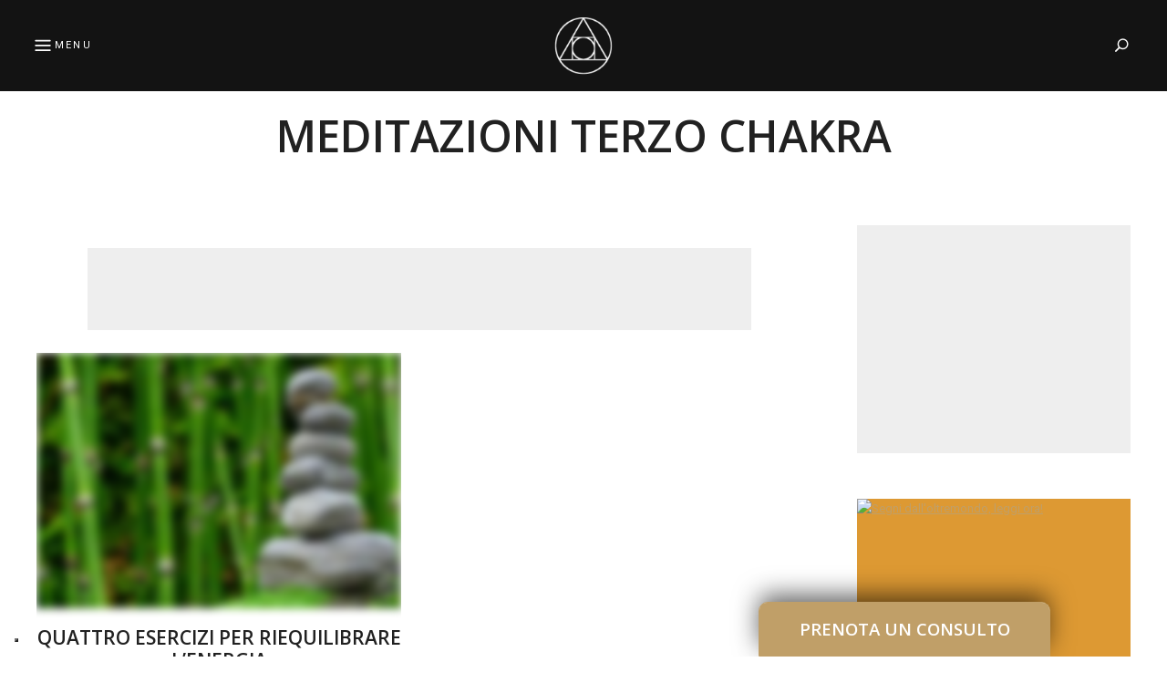

--- FILE ---
content_type: text/html; charset=UTF-8
request_url: https://www.cavernacosmica.com/tag/meditazioni-terzo-chakra/
body_size: 18160
content:
<!DOCTYPE html>
<html lang="it-IT" class="no-js no-svg">
	<head>
		<meta charset="UTF-8">
		<meta name="viewport" content="width=device-width, initial-scale=1">
		<link rel="profile" href="//gmpg.org/xfn/11">
				<style>
#wpadminbar #wp-admin-bar-wccp_free_top_button .ab-icon:before {
	content: "\f160";
	color: #02CA02;
	top: 3px;
}
#wpadminbar #wp-admin-bar-wccp_free_top_button .ab-icon {
	transform: rotate(45deg);
}
</style>
<meta name='robots' content='index, follow, max-image-preview:large, max-snippet:-1, max-video-preview:-1' />

	<!-- This site is optimized with the Yoast SEO plugin v26.6 - https://yoast.com/wordpress/plugins/seo/ -->
	<title>meditazioni terzo chakra - Caverna Cosmica</title>
	<meta name="description" content="meditazioni terzo chakra - Caverna Cosmica -" />
	<link rel="canonical" href="https://www.cavernacosmica.com/tag/meditazioni-terzo-chakra/" />
	<meta property="og:locale" content="it_IT" />
	<meta property="og:type" content="article" />
	<meta property="og:title" content="meditazioni terzo chakra - Caverna Cosmica" />
	<meta property="og:description" content="meditazioni terzo chakra - Caverna Cosmica -" />
	<meta property="og:url" content="https://www.cavernacosmica.com/tag/meditazioni-terzo-chakra/" />
	<meta property="og:site_name" content="Caverna Cosmica" />
	<meta name="twitter:card" content="summary_large_image" />
	<script type="application/ld+json" class="yoast-schema-graph">{"@context":"https://schema.org","@graph":[{"@type":"CollectionPage","@id":"https://www.cavernacosmica.com/tag/meditazioni-terzo-chakra/","url":"https://www.cavernacosmica.com/tag/meditazioni-terzo-chakra/","name":"meditazioni terzo chakra - Caverna Cosmica","isPartOf":{"@id":"https://www.cavernacosmica.com/#website"},"primaryImageOfPage":{"@id":"https://www.cavernacosmica.com/tag/meditazioni-terzo-chakra/#primaryimage"},"image":{"@id":"https://www.cavernacosmica.com/tag/meditazioni-terzo-chakra/#primaryimage"},"thumbnailUrl":"https://www.cavernacosmica.com/wp-content/uploads/2017/08/equilibrio-energia.jpg","description":"meditazioni terzo chakra - Caverna Cosmica -","breadcrumb":{"@id":"https://www.cavernacosmica.com/tag/meditazioni-terzo-chakra/#breadcrumb"},"inLanguage":"it-IT"},{"@type":"ImageObject","inLanguage":"it-IT","@id":"https://www.cavernacosmica.com/tag/meditazioni-terzo-chakra/#primaryimage","url":"https://www.cavernacosmica.com/wp-content/uploads/2017/08/equilibrio-energia.jpg","contentUrl":"https://www.cavernacosmica.com/wp-content/uploads/2017/08/equilibrio-energia.jpg","width":960,"height":434},{"@type":"BreadcrumbList","@id":"https://www.cavernacosmica.com/tag/meditazioni-terzo-chakra/#breadcrumb","itemListElement":[{"@type":"ListItem","position":1,"name":"Home","item":"https://www.cavernacosmica.com/"},{"@type":"ListItem","position":2,"name":"meditazioni terzo chakra"}]},{"@type":"WebSite","@id":"https://www.cavernacosmica.com/#website","url":"https://www.cavernacosmica.com/","name":"Caverna Cosmica","description":"","publisher":{"@id":"https://www.cavernacosmica.com/#/schema/person/681fb7cb10314e2b61377c07bac32ebb"},"potentialAction":[{"@type":"SearchAction","target":{"@type":"EntryPoint","urlTemplate":"https://www.cavernacosmica.com/?s={search_term_string}"},"query-input":{"@type":"PropertyValueSpecification","valueRequired":true,"valueName":"search_term_string"}}],"inLanguage":"it-IT"},{"@type":["Person","Organization"],"@id":"https://www.cavernacosmica.com/#/schema/person/681fb7cb10314e2b61377c07bac32ebb","name":"Lux","image":{"@type":"ImageObject","inLanguage":"it-IT","@id":"https://www.cavernacosmica.com/#/schema/person/image/","url":"https://www.cavernacosmica.com/wp-content/uploads/2015/02/red-fox2.jpg","contentUrl":"https://www.cavernacosmica.com/wp-content/uploads/2015/02/red-fox2.jpg","width":1600,"height":1000,"caption":"Lux"},"logo":{"@id":"https://www.cavernacosmica.com/#/schema/person/image/"},"description":"https://www.cavernacosmica.com/bio/","sameAs":["https://www.cavernacosmica.com"]}]}</script>
	<!-- / Yoast SEO plugin. -->


<link rel='dns-prefetch' href='//cdn.iubenda.com' />
<link rel='dns-prefetch' href='//www.cavernacosmica.com' />
<link rel='dns-prefetch' href='//fonts.googleapis.com' />
<link rel="alternate" type="application/rss+xml" title="Caverna Cosmica &raquo; Feed" href="https://www.cavernacosmica.com/feed/" />
<link rel="alternate" type="application/rss+xml" title="Caverna Cosmica &raquo; Feed dei commenti" href="https://www.cavernacosmica.com/comments/feed/" />
<link rel="alternate" type="application/rss+xml" title="Caverna Cosmica &raquo; meditazioni terzo chakra Feed del tag" href="https://www.cavernacosmica.com/tag/meditazioni-terzo-chakra/feed/" />
<style id='wp-img-auto-sizes-contain-inline-css' type='text/css'>
img:is([sizes=auto i],[sizes^="auto," i]){contain-intrinsic-size:3000px 1500px}
/*# sourceURL=wp-img-auto-sizes-contain-inline-css */
</style>
<style id='wp-emoji-styles-inline-css' type='text/css'>

	img.wp-smiley, img.emoji {
		display: inline !important;
		border: none !important;
		box-shadow: none !important;
		height: 1em !important;
		width: 1em !important;
		margin: 0 0.07em !important;
		vertical-align: -0.1em !important;
		background: none !important;
		padding: 0 !important;
	}
/*# sourceURL=wp-emoji-styles-inline-css */
</style>
<style id='wp-block-library-inline-css' type='text/css'>
:root{--wp-block-synced-color:#7a00df;--wp-block-synced-color--rgb:122,0,223;--wp-bound-block-color:var(--wp-block-synced-color);--wp-editor-canvas-background:#ddd;--wp-admin-theme-color:#007cba;--wp-admin-theme-color--rgb:0,124,186;--wp-admin-theme-color-darker-10:#006ba1;--wp-admin-theme-color-darker-10--rgb:0,107,160.5;--wp-admin-theme-color-darker-20:#005a87;--wp-admin-theme-color-darker-20--rgb:0,90,135;--wp-admin-border-width-focus:2px}@media (min-resolution:192dpi){:root{--wp-admin-border-width-focus:1.5px}}.wp-element-button{cursor:pointer}:root .has-very-light-gray-background-color{background-color:#eee}:root .has-very-dark-gray-background-color{background-color:#313131}:root .has-very-light-gray-color{color:#eee}:root .has-very-dark-gray-color{color:#313131}:root .has-vivid-green-cyan-to-vivid-cyan-blue-gradient-background{background:linear-gradient(135deg,#00d084,#0693e3)}:root .has-purple-crush-gradient-background{background:linear-gradient(135deg,#34e2e4,#4721fb 50%,#ab1dfe)}:root .has-hazy-dawn-gradient-background{background:linear-gradient(135deg,#faaca8,#dad0ec)}:root .has-subdued-olive-gradient-background{background:linear-gradient(135deg,#fafae1,#67a671)}:root .has-atomic-cream-gradient-background{background:linear-gradient(135deg,#fdd79a,#004a59)}:root .has-nightshade-gradient-background{background:linear-gradient(135deg,#330968,#31cdcf)}:root .has-midnight-gradient-background{background:linear-gradient(135deg,#020381,#2874fc)}:root{--wp--preset--font-size--normal:16px;--wp--preset--font-size--huge:42px}.has-regular-font-size{font-size:1em}.has-larger-font-size{font-size:2.625em}.has-normal-font-size{font-size:var(--wp--preset--font-size--normal)}.has-huge-font-size{font-size:var(--wp--preset--font-size--huge)}.has-text-align-center{text-align:center}.has-text-align-left{text-align:left}.has-text-align-right{text-align:right}.has-fit-text{white-space:nowrap!important}#end-resizable-editor-section{display:none}.aligncenter{clear:both}.items-justified-left{justify-content:flex-start}.items-justified-center{justify-content:center}.items-justified-right{justify-content:flex-end}.items-justified-space-between{justify-content:space-between}.screen-reader-text{border:0;clip-path:inset(50%);height:1px;margin:-1px;overflow:hidden;padding:0;position:absolute;width:1px;word-wrap:normal!important}.screen-reader-text:focus{background-color:#ddd;clip-path:none;color:#444;display:block;font-size:1em;height:auto;left:5px;line-height:normal;padding:15px 23px 14px;text-decoration:none;top:5px;width:auto;z-index:100000}html :where(.has-border-color){border-style:solid}html :where([style*=border-top-color]){border-top-style:solid}html :where([style*=border-right-color]){border-right-style:solid}html :where([style*=border-bottom-color]){border-bottom-style:solid}html :where([style*=border-left-color]){border-left-style:solid}html :where([style*=border-width]){border-style:solid}html :where([style*=border-top-width]){border-top-style:solid}html :where([style*=border-right-width]){border-right-style:solid}html :where([style*=border-bottom-width]){border-bottom-style:solid}html :where([style*=border-left-width]){border-left-style:solid}html :where(img[class*=wp-image-]){height:auto;max-width:100%}:where(figure){margin:0 0 1em}html :where(.is-position-sticky){--wp-admin--admin-bar--position-offset:var(--wp-admin--admin-bar--height,0px)}@media screen and (max-width:600px){html :where(.is-position-sticky){--wp-admin--admin-bar--position-offset:0px}}

/*# sourceURL=wp-block-library-inline-css */
</style><style id='global-styles-inline-css' type='text/css'>
:root{--wp--preset--aspect-ratio--square: 1;--wp--preset--aspect-ratio--4-3: 4/3;--wp--preset--aspect-ratio--3-4: 3/4;--wp--preset--aspect-ratio--3-2: 3/2;--wp--preset--aspect-ratio--2-3: 2/3;--wp--preset--aspect-ratio--16-9: 16/9;--wp--preset--aspect-ratio--9-16: 9/16;--wp--preset--color--black: #000000;--wp--preset--color--cyan-bluish-gray: #abb8c3;--wp--preset--color--white: #ffffff;--wp--preset--color--pale-pink: #f78da7;--wp--preset--color--vivid-red: #cf2e2e;--wp--preset--color--luminous-vivid-orange: #ff6900;--wp--preset--color--luminous-vivid-amber: #fcb900;--wp--preset--color--light-green-cyan: #7bdcb5;--wp--preset--color--vivid-green-cyan: #00d084;--wp--preset--color--pale-cyan-blue: #8ed1fc;--wp--preset--color--vivid-cyan-blue: #0693e3;--wp--preset--color--vivid-purple: #9b51e0;--wp--preset--gradient--vivid-cyan-blue-to-vivid-purple: linear-gradient(135deg,rgb(6,147,227) 0%,rgb(155,81,224) 100%);--wp--preset--gradient--light-green-cyan-to-vivid-green-cyan: linear-gradient(135deg,rgb(122,220,180) 0%,rgb(0,208,130) 100%);--wp--preset--gradient--luminous-vivid-amber-to-luminous-vivid-orange: linear-gradient(135deg,rgb(252,185,0) 0%,rgb(255,105,0) 100%);--wp--preset--gradient--luminous-vivid-orange-to-vivid-red: linear-gradient(135deg,rgb(255,105,0) 0%,rgb(207,46,46) 100%);--wp--preset--gradient--very-light-gray-to-cyan-bluish-gray: linear-gradient(135deg,rgb(238,238,238) 0%,rgb(169,184,195) 100%);--wp--preset--gradient--cool-to-warm-spectrum: linear-gradient(135deg,rgb(74,234,220) 0%,rgb(151,120,209) 20%,rgb(207,42,186) 40%,rgb(238,44,130) 60%,rgb(251,105,98) 80%,rgb(254,248,76) 100%);--wp--preset--gradient--blush-light-purple: linear-gradient(135deg,rgb(255,206,236) 0%,rgb(152,150,240) 100%);--wp--preset--gradient--blush-bordeaux: linear-gradient(135deg,rgb(254,205,165) 0%,rgb(254,45,45) 50%,rgb(107,0,62) 100%);--wp--preset--gradient--luminous-dusk: linear-gradient(135deg,rgb(255,203,112) 0%,rgb(199,81,192) 50%,rgb(65,88,208) 100%);--wp--preset--gradient--pale-ocean: linear-gradient(135deg,rgb(255,245,203) 0%,rgb(182,227,212) 50%,rgb(51,167,181) 100%);--wp--preset--gradient--electric-grass: linear-gradient(135deg,rgb(202,248,128) 0%,rgb(113,206,126) 100%);--wp--preset--gradient--midnight: linear-gradient(135deg,rgb(2,3,129) 0%,rgb(40,116,252) 100%);--wp--preset--font-size--small: 13px;--wp--preset--font-size--medium: 20px;--wp--preset--font-size--large: 36px;--wp--preset--font-size--x-large: 42px;--wp--preset--spacing--20: 0.44rem;--wp--preset--spacing--30: 0.67rem;--wp--preset--spacing--40: 1rem;--wp--preset--spacing--50: 1.5rem;--wp--preset--spacing--60: 2.25rem;--wp--preset--spacing--70: 3.38rem;--wp--preset--spacing--80: 5.06rem;--wp--preset--shadow--natural: 6px 6px 9px rgba(0, 0, 0, 0.2);--wp--preset--shadow--deep: 12px 12px 50px rgba(0, 0, 0, 0.4);--wp--preset--shadow--sharp: 6px 6px 0px rgba(0, 0, 0, 0.2);--wp--preset--shadow--outlined: 6px 6px 0px -3px rgb(255, 255, 255), 6px 6px rgb(0, 0, 0);--wp--preset--shadow--crisp: 6px 6px 0px rgb(0, 0, 0);}:where(.is-layout-flex){gap: 0.5em;}:where(.is-layout-grid){gap: 0.5em;}body .is-layout-flex{display: flex;}.is-layout-flex{flex-wrap: wrap;align-items: center;}.is-layout-flex > :is(*, div){margin: 0;}body .is-layout-grid{display: grid;}.is-layout-grid > :is(*, div){margin: 0;}:where(.wp-block-columns.is-layout-flex){gap: 2em;}:where(.wp-block-columns.is-layout-grid){gap: 2em;}:where(.wp-block-post-template.is-layout-flex){gap: 1.25em;}:where(.wp-block-post-template.is-layout-grid){gap: 1.25em;}.has-black-color{color: var(--wp--preset--color--black) !important;}.has-cyan-bluish-gray-color{color: var(--wp--preset--color--cyan-bluish-gray) !important;}.has-white-color{color: var(--wp--preset--color--white) !important;}.has-pale-pink-color{color: var(--wp--preset--color--pale-pink) !important;}.has-vivid-red-color{color: var(--wp--preset--color--vivid-red) !important;}.has-luminous-vivid-orange-color{color: var(--wp--preset--color--luminous-vivid-orange) !important;}.has-luminous-vivid-amber-color{color: var(--wp--preset--color--luminous-vivid-amber) !important;}.has-light-green-cyan-color{color: var(--wp--preset--color--light-green-cyan) !important;}.has-vivid-green-cyan-color{color: var(--wp--preset--color--vivid-green-cyan) !important;}.has-pale-cyan-blue-color{color: var(--wp--preset--color--pale-cyan-blue) !important;}.has-vivid-cyan-blue-color{color: var(--wp--preset--color--vivid-cyan-blue) !important;}.has-vivid-purple-color{color: var(--wp--preset--color--vivid-purple) !important;}.has-black-background-color{background-color: var(--wp--preset--color--black) !important;}.has-cyan-bluish-gray-background-color{background-color: var(--wp--preset--color--cyan-bluish-gray) !important;}.has-white-background-color{background-color: var(--wp--preset--color--white) !important;}.has-pale-pink-background-color{background-color: var(--wp--preset--color--pale-pink) !important;}.has-vivid-red-background-color{background-color: var(--wp--preset--color--vivid-red) !important;}.has-luminous-vivid-orange-background-color{background-color: var(--wp--preset--color--luminous-vivid-orange) !important;}.has-luminous-vivid-amber-background-color{background-color: var(--wp--preset--color--luminous-vivid-amber) !important;}.has-light-green-cyan-background-color{background-color: var(--wp--preset--color--light-green-cyan) !important;}.has-vivid-green-cyan-background-color{background-color: var(--wp--preset--color--vivid-green-cyan) !important;}.has-pale-cyan-blue-background-color{background-color: var(--wp--preset--color--pale-cyan-blue) !important;}.has-vivid-cyan-blue-background-color{background-color: var(--wp--preset--color--vivid-cyan-blue) !important;}.has-vivid-purple-background-color{background-color: var(--wp--preset--color--vivid-purple) !important;}.has-black-border-color{border-color: var(--wp--preset--color--black) !important;}.has-cyan-bluish-gray-border-color{border-color: var(--wp--preset--color--cyan-bluish-gray) !important;}.has-white-border-color{border-color: var(--wp--preset--color--white) !important;}.has-pale-pink-border-color{border-color: var(--wp--preset--color--pale-pink) !important;}.has-vivid-red-border-color{border-color: var(--wp--preset--color--vivid-red) !important;}.has-luminous-vivid-orange-border-color{border-color: var(--wp--preset--color--luminous-vivid-orange) !important;}.has-luminous-vivid-amber-border-color{border-color: var(--wp--preset--color--luminous-vivid-amber) !important;}.has-light-green-cyan-border-color{border-color: var(--wp--preset--color--light-green-cyan) !important;}.has-vivid-green-cyan-border-color{border-color: var(--wp--preset--color--vivid-green-cyan) !important;}.has-pale-cyan-blue-border-color{border-color: var(--wp--preset--color--pale-cyan-blue) !important;}.has-vivid-cyan-blue-border-color{border-color: var(--wp--preset--color--vivid-cyan-blue) !important;}.has-vivid-purple-border-color{border-color: var(--wp--preset--color--vivid-purple) !important;}.has-vivid-cyan-blue-to-vivid-purple-gradient-background{background: var(--wp--preset--gradient--vivid-cyan-blue-to-vivid-purple) !important;}.has-light-green-cyan-to-vivid-green-cyan-gradient-background{background: var(--wp--preset--gradient--light-green-cyan-to-vivid-green-cyan) !important;}.has-luminous-vivid-amber-to-luminous-vivid-orange-gradient-background{background: var(--wp--preset--gradient--luminous-vivid-amber-to-luminous-vivid-orange) !important;}.has-luminous-vivid-orange-to-vivid-red-gradient-background{background: var(--wp--preset--gradient--luminous-vivid-orange-to-vivid-red) !important;}.has-very-light-gray-to-cyan-bluish-gray-gradient-background{background: var(--wp--preset--gradient--very-light-gray-to-cyan-bluish-gray) !important;}.has-cool-to-warm-spectrum-gradient-background{background: var(--wp--preset--gradient--cool-to-warm-spectrum) !important;}.has-blush-light-purple-gradient-background{background: var(--wp--preset--gradient--blush-light-purple) !important;}.has-blush-bordeaux-gradient-background{background: var(--wp--preset--gradient--blush-bordeaux) !important;}.has-luminous-dusk-gradient-background{background: var(--wp--preset--gradient--luminous-dusk) !important;}.has-pale-ocean-gradient-background{background: var(--wp--preset--gradient--pale-ocean) !important;}.has-electric-grass-gradient-background{background: var(--wp--preset--gradient--electric-grass) !important;}.has-midnight-gradient-background{background: var(--wp--preset--gradient--midnight) !important;}.has-small-font-size{font-size: var(--wp--preset--font-size--small) !important;}.has-medium-font-size{font-size: var(--wp--preset--font-size--medium) !important;}.has-large-font-size{font-size: var(--wp--preset--font-size--large) !important;}.has-x-large-font-size{font-size: var(--wp--preset--font-size--x-large) !important;}
/*# sourceURL=global-styles-inline-css */
</style>

<style id='classic-theme-styles-inline-css' type='text/css'>
/*! This file is auto-generated */
.wp-block-button__link{color:#fff;background-color:#32373c;border-radius:9999px;box-shadow:none;text-decoration:none;padding:calc(.667em + 2px) calc(1.333em + 2px);font-size:1.125em}.wp-block-file__button{background:#32373c;color:#fff;text-decoration:none}
/*# sourceURL=/wp-includes/css/classic-themes.min.css */
</style>
<link rel='stylesheet' id='contact-form-7-css' href='https://www.cavernacosmica.com/wp-content/plugins/contact-form-7/includes/css/styles.css?ver=6.1.4' type='text/css' media='all' />
<link rel='stylesheet' id='ppress-frontend-css' href='https://www.cavernacosmica.com/wp-content/plugins/wp-user-avatar/assets/css/frontend.min.css?ver=4.16.8' type='text/css' media='all' />
<link rel='stylesheet' id='ppress-flatpickr-css' href='https://www.cavernacosmica.com/wp-content/plugins/wp-user-avatar/assets/flatpickr/flatpickr.min.css?ver=4.16.8' type='text/css' media='all' />
<link rel='stylesheet' id='ppress-select2-css' href='https://www.cavernacosmica.com/wp-content/plugins/wp-user-avatar/assets/select2/select2.min.css?ver=6.9' type='text/css' media='all' />
<link rel='stylesheet' id='fallsky-theme-google-fonts-css' href='https://fonts.googleapis.com/css?family=Roboto%3A100%2C200%2C300%2C400%2C500%2C600%2C700%2C800%7COpen+Sans%3A100%2C200%2C300%2C400%2C500%2C600%2C700%2C800&#038;ver=2018052903' type='text/css' media='all' />
<link rel='stylesheet' id='jquery-lazyloadxt-fadein-css-css' href='//www.cavernacosmica.com/wp-content/plugins/a3-lazy-load/assets/css/jquery.lazyloadxt.fadein.css?ver=6.9' type='text/css' media='all' />
<link rel='stylesheet' id='a3a3_lazy_load-css' href='//www.cavernacosmica.com/wp-content/uploads/sass/a3_lazy_load.min.css?ver=1603148696' type='text/css' media='all' />

<script  type="text/javascript" class=" _iub_cs_skip" type="text/javascript" id="iubenda-head-inline-scripts-0">
/* <![CDATA[ */

var _iub = _iub || [];
_iub.csConfiguration = {"cookiePolicyInOtherWindow":true,"enableTcf":true,"floatingPreferencesButtonDisplay":"bottom-left","googleAdditionalConsentMode":true,"logLevel":"info","perPurposeConsent":true,"preferenceCookie":{"expireAfter":7},"reloadOnConsent":true,"siteId":3445464,"tcfPurposes":{"2":"consent_only","7":"consent_only","8":"consent_only","9":"consent_only","10":"consent_only","11":"consent_only"},"cookiePolicyId":70250553,"lang":"it", "banner":{ "acceptButtonColor":"#D3AF37","acceptButtonDisplay":true,"backgroundOverlay":true,"closeButtonDisplay":false,"customizeButtonDisplay":true,"explicitWithdrawal":true,"fontSizeBody":"12px","listPurposes":true,"position":"bottom","showTitle":false,"customizeButtonCaption":"Personalizza" }};

//# sourceURL=iubenda-head-inline-scripts-0
/* ]]> */
</script>
<script  type="text/javascript" src="//cdn.iubenda.com/cs/tcf/stub-v2.js" class=" _iub_cs_skip" type="text/javascript" src="//cdn.iubenda.com/cs/tcf/stub-v2.js?ver=3.12.5" id="iubenda-head-scripts-1-js"></script>
<script  type="text/javascript" src="//cdn.iubenda.com/cs/tcf/safe-tcf-v2.js" class=" _iub_cs_skip" type="text/javascript" src="//cdn.iubenda.com/cs/tcf/safe-tcf-v2.js?ver=3.12.5" id="iubenda-head-scripts-2-js"></script>
<script  type="text/javascript" src="//cdn.iubenda.com/cs/iubenda_cs.js" charset="UTF-8" async="async" class=" _iub_cs_skip" type="text/javascript" src="//cdn.iubenda.com/cs/iubenda_cs.js?ver=3.12.5" id="iubenda-head-scripts-3-js"></script>
<script type="text/javascript" src="https://www.cavernacosmica.com/wp-includes/js/jquery/jquery.min.js?ver=3.7.1" id="jquery-core-js"></script>
<script type="text/javascript" src="https://www.cavernacosmica.com/wp-includes/js/jquery/jquery-migrate.min.js?ver=3.4.1" id="jquery-migrate-js"></script>
<script type="text/javascript" src="https://www.cavernacosmica.com/wp-content/themes/fallsky/assets/js/libs/modernizr.min.js?ver=3.3.1" id="modernizr-js"></script>
<script type="text/javascript" src="https://www.cavernacosmica.com/wp-content/plugins/wp-user-avatar/assets/flatpickr/flatpickr.min.js?ver=4.16.8" id="ppress-flatpickr-js"></script>
<script type="text/javascript" src="https://www.cavernacosmica.com/wp-content/plugins/wp-user-avatar/assets/select2/select2.min.js?ver=4.16.8" id="ppress-select2-js"></script>
<link rel="https://api.w.org/" href="https://www.cavernacosmica.com/wp-json/" /><link rel="alternate" title="JSON" type="application/json" href="https://www.cavernacosmica.com/wp-json/wp/v2/tags/1544" /><link rel="EditURI" type="application/rsd+xml" title="RSD" href="https://www.cavernacosmica.com/xmlrpc.php?rsd" />
<meta name="generator" content="WordPress 6.9" />
<script id="wpcp_disable_selection" type="text/javascript">
var image_save_msg='You are not allowed to save images!';
	var no_menu_msg='Context Menu disabled!';
	var smessage = "Vuoi copiare il contenuto? Guarda qui: www.cavernacosmica.com/disclaimer/";

function disableEnterKey(e)
{
	var elemtype = e.target.tagName;
	
	elemtype = elemtype.toUpperCase();
	
	if (elemtype == "TEXT" || elemtype == "TEXTAREA" || elemtype == "INPUT" || elemtype == "PASSWORD" || elemtype == "SELECT" || elemtype == "OPTION" || elemtype == "EMBED")
	{
		elemtype = 'TEXT';
	}
	
	if (e.ctrlKey){
     var key;
     if(window.event)
          key = window.event.keyCode;     //IE
     else
          key = e.which;     //firefox (97)
    //if (key != 17) alert(key);
     if (elemtype!= 'TEXT' && (key == 97 || key == 65 || key == 67 || key == 99 || key == 88 || key == 120 || key == 26 || key == 85  || key == 86 || key == 83 || key == 43 || key == 73))
     {
		if(wccp_free_iscontenteditable(e)) return true;
		show_wpcp_message('You are not allowed to copy content or view source');
		return false;
     }else
     	return true;
     }
}


/*For contenteditable tags*/
function wccp_free_iscontenteditable(e)
{
	var e = e || window.event; // also there is no e.target property in IE. instead IE uses window.event.srcElement
  	
	var target = e.target || e.srcElement;

	var elemtype = e.target.nodeName;
	
	elemtype = elemtype.toUpperCase();
	
	var iscontenteditable = "false";
		
	if(typeof target.getAttribute!="undefined" ) iscontenteditable = target.getAttribute("contenteditable"); // Return true or false as string
	
	var iscontenteditable2 = false;
	
	if(typeof target.isContentEditable!="undefined" ) iscontenteditable2 = target.isContentEditable; // Return true or false as boolean

	if(target.parentElement.isContentEditable) iscontenteditable2 = true;
	
	if (iscontenteditable == "true" || iscontenteditable2 == true)
	{
		if(typeof target.style!="undefined" ) target.style.cursor = "text";
		
		return true;
	}
}

////////////////////////////////////
function disable_copy(e)
{	
	var e = e || window.event; // also there is no e.target property in IE. instead IE uses window.event.srcElement
	
	var elemtype = e.target.tagName;
	
	elemtype = elemtype.toUpperCase();
	
	if (elemtype == "TEXT" || elemtype == "TEXTAREA" || elemtype == "INPUT" || elemtype == "PASSWORD" || elemtype == "SELECT" || elemtype == "OPTION" || elemtype == "EMBED")
	{
		elemtype = 'TEXT';
	}
	
	if(wccp_free_iscontenteditable(e)) return true;
	
	var isSafari = /Safari/.test(navigator.userAgent) && /Apple Computer/.test(navigator.vendor);
	
	var checker_IMG = '';
	if (elemtype == "IMG" && checker_IMG == 'checked' && e.detail >= 2) {show_wpcp_message(alertMsg_IMG);return false;}
	if (elemtype != "TEXT")
	{
		if (smessage !== "" && e.detail == 2)
			show_wpcp_message(smessage);
		
		if (isSafari)
			return true;
		else
			return false;
	}	
}

//////////////////////////////////////////
function disable_copy_ie()
{
	var e = e || window.event;
	var elemtype = window.event.srcElement.nodeName;
	elemtype = elemtype.toUpperCase();
	if(wccp_free_iscontenteditable(e)) return true;
	if (elemtype == "IMG") {show_wpcp_message(alertMsg_IMG);return false;}
	if (elemtype != "TEXT" && elemtype != "TEXTAREA" && elemtype != "INPUT" && elemtype != "PASSWORD" && elemtype != "SELECT" && elemtype != "OPTION" && elemtype != "EMBED")
	{
		return false;
	}
}	
function reEnable()
{
	return true;
}
document.onkeydown = disableEnterKey;
document.onselectstart = disable_copy_ie;
if(navigator.userAgent.indexOf('MSIE')==-1)
{
	document.onmousedown = disable_copy;
	document.onclick = reEnable;
}
function disableSelection(target)
{
    //For IE This code will work
    if (typeof target.onselectstart!="undefined")
    target.onselectstart = disable_copy_ie;
    
    //For Firefox This code will work
    else if (typeof target.style.MozUserSelect!="undefined")
    {target.style.MozUserSelect="none";}
    
    //All other  (ie: Opera) This code will work
    else
    target.onmousedown=function(){return false}
    target.style.cursor = "default";
}
//Calling the JS function directly just after body load
window.onload = function(){disableSelection(document.body);};

//////////////////special for safari Start////////////////
var onlongtouch;
var timer;
var touchduration = 1000; //length of time we want the user to touch before we do something

var elemtype = "";
function touchstart(e) {
	var e = e || window.event;
  // also there is no e.target property in IE.
  // instead IE uses window.event.srcElement
  	var target = e.target || e.srcElement;
	
	elemtype = window.event.srcElement.nodeName;
	
	elemtype = elemtype.toUpperCase();
	
	if(!wccp_pro_is_passive()) e.preventDefault();
	if (!timer) {
		timer = setTimeout(onlongtouch, touchduration);
	}
}

function touchend() {
    //stops short touches from firing the event
    if (timer) {
        clearTimeout(timer);
        timer = null;
    }
	onlongtouch();
}

onlongtouch = function(e) { //this will clear the current selection if anything selected
	
	if (elemtype != "TEXT" && elemtype != "TEXTAREA" && elemtype != "INPUT" && elemtype != "PASSWORD" && elemtype != "SELECT" && elemtype != "EMBED" && elemtype != "OPTION")	
	{
		if (window.getSelection) {
			if (window.getSelection().empty) {  // Chrome
			window.getSelection().empty();
			} else if (window.getSelection().removeAllRanges) {  // Firefox
			window.getSelection().removeAllRanges();
			}
		} else if (document.selection) {  // IE?
			document.selection.empty();
		}
		return false;
	}
};

document.addEventListener("DOMContentLoaded", function(event) { 
    window.addEventListener("touchstart", touchstart, false);
    window.addEventListener("touchend", touchend, false);
});

function wccp_pro_is_passive() {

  var cold = false,
  hike = function() {};

  try {
	  const object1 = {};
  var aid = Object.defineProperty(object1, 'passive', {
  get() {cold = true}
  });
  window.addEventListener('test', hike, aid);
  window.removeEventListener('test', hike, aid);
  } catch (e) {}

  return cold;
}
/*special for safari End*/
</script>
<!-- Hotjar Tracking Code for www.cavernacosmica.com -->
<!--script>
    (function(h,o,t,j,a,r){
        h.hj=h.hj||function(){(h.hj.q=h.hj.q||[]).push(arguments)};
        h._hjSettings={hjid:1075695,hjsv:6};
        a=o.getElementsByTagName('head')[0];
        r=o.createElement('script');r.async=1;
        r.src=t+h._hjSettings.hjid+j+h._hjSettings.hjsv;
        a.appendChild(r);
    })(window,document,'https://static.hotjar.com/c/hotjar-','.js?sv=');
</script-->
	<link rel='stylesheet' id='fallsky-theme-style-css' href='https://www.cavernacosmica.com/wp-content/themes/fallsky/style.css?ver=2018052903' type='text/css' media='all' />
<link rel='stylesheet' id='fallsky-child-theme-style-css' href='https://www.cavernacosmica.com/wp-content/themes/fallsky-child/style.css?ver=6.9' type='text/css' media='all' />
<style id='fallsky-child-theme-style-inline-css' type='text/css'>
:root { --heading-font: "Open Sans"; } .search-screen .fullscreen-bg { background-color: #000000; } .search-screen .container { color: #ffffff; } .search-screen .fullscreen-bg { background-image: url(https://www.cavernacosmica.com/wp-content/uploads/2016/04/6b043670c9e6069194e8fb67f90b53e7.jpg); } .search-screen .fullscreen-bg { background-size: cover; } .search-screen .fullscreen-bg { background-repeat: no-repeat; } .search-screen .fullscreen-bg { background-position-x: center; } .search-screen .fullscreen-bg { background-position-y: center; } .search-screen.has-overlay .fullscreen-bg:after { background: #050505; } .search-screen.has-overlay .fullscreen-bg:after { opacity: 0.6; }.fallsky-fullmenu .fullscreen-bg { background-color: #757575; } .fallsky-fullmenu .container { color: #eaeaea; } .fallsky-fullmenu .fullscreen-bg { background-image: url(https://www.cavernacosmica.com/wp-content/uploads/2015/09/10801728_438314356320469_8779114332250543308_n.jpg); } .fallsky-fullmenu .fullscreen-bg { background-size: cover; } .fallsky-fullmenu .fullscreen-bg { background-repeat: no-repeat; } .fallsky-fullmenu .fullscreen-bg { background-position-x: center; } .fallsky-fullmenu .fullscreen-bg { background-position-y: top; } .fallsky-fullmenu.has-overlay .fullscreen-bg:after { background: #1c1c1c; } .fallsky-fullmenu.has-overlay .fullscreen-bg:after { opacity: 0.78; }  #page .site-footer { background-image: url(https://www.cavernacosmica.com/wp-content/uploads/2018/10/plants-flowers-macro-sunset-blur-nature-bokeh-glare-blue-night-field-yellow-hd-wallpapers-iphone-6-1920x1121.jpg); } #page .site-footer { background-size: auto; } #page .site-footer { background-repeat: no-repeat; } #page .site-footer { background-attachment: fixed; } #page .site-footer { background-position-x: center; } #page .site-footer { background-position-y: center; } #fallsky-site-footer-instagram > ul { margin: -10px; } #fallsky-site-footer-instagram > ul > li { padding: 10px; }  
h1, h2, h3, h4, h5, h6 {
	text-transform: uppercase;
}
 
.post-entry, .home-widget .section-content {
	font-size: 16px;
}
 
.woocommerce-page #primary .woocommerce-product-details__short-description, .woocommerce-page #primary .entry-content {
	font-size: 16px;
}
 
.post-title {
	text-transform: uppercase;
}
   .cat-links { font-family: var(--heading-font); }
/*# sourceURL=fallsky-child-theme-style-inline-css */
</style>
<link rel='stylesheet' id='awsome-font-css' href='https://www.cavernacosmica.com/wp-content/themes/fallsky/assets/fonts/font-awesome/css/font-awesome.min.css?ver=6.9' type='text/css' media='all' />
<link rel='stylesheet' id='elegant-font-css' href='https://www.cavernacosmica.com/wp-content/themes/fallsky/assets/fonts/elegant-font/style.css?ver=6.9' type='text/css' media='all' />
<link rel='stylesheet' id='slick-css' href='https://www.cavernacosmica.com/wp-content/themes/fallsky/assets/libs/slick/slick.css?ver=1.6.0' type='text/css' media='all' />
</head>

	<body class="archive tag tag-meditazioni-terzo-chakra tag-1544 wp-custom-logo wp-theme-fallsky wp-child-theme-fallsky-child none metaslider-plugin primary-color-enabled light-color site-layout-fullwidth wide-container remove-page-top-space hide-section-title-decor">
				<div id="page">
						<header id="masthead" class="site-header site-header-layout-3 site-header-color-dark" data-sticky="sticky"> 
							<div class="site-header-main">
				<div class="container">
							<!-- .site-branding -->
		<div class="site-branding">
			<a href="https://www.cavernacosmica.com/" class="custom-logo-link" rel="home"><img width="70" height="70" src="https://www.cavernacosmica.com/wp-content/uploads/2018/10/logo_bianco.png" class="custom-logo" alt="Caverna Cosmica" decoding="async" /></a>					</div>
		<!-- End of .site-branding --> <button id="menu-toggle" class="menu-toggle"><i class="icon_menu"></i>Menu</button><div class="misc-wrapper"><div id="site-header-search" class="icon-only"><span class="search-button"><span class="screen-reader-text">Search</span></span></div></div>				</div>
 			</div><!-- .site-header-main -->

										        </header> 			
			<!-- #content -->
			<div id="content"  class="site-content with-sidebar-right">
				<header class="page-header"><div class="page-header-text"><h1 class="page-title">meditazioni terzo chakra</h1></div></header>
	<div class="main">
		<div class="container">
			<div id="primary" class="content-area">            				                    <div class="adsbygoogle-desktop category">
                        <script async src="//pagead2.googlesyndication.com/pagead/js/adsbygoogle.js"></script>
                        <ins class="adsbygoogle"
                             style="display:inline-block;width:728px;height:90px"
                             data-ad-client="ca-pub-1206476305771490"
                             data-ad-slot="6315600292"></ins>
                        <script>
                            (adsbygoogle = window.adsbygoogle || []).push({});
                        </script>
                    </div>
												            			<div class="posts layout-grid column-2 text-centered"><div class="posts-wrapper">	<article class="post-10769 post type-post status-publish format-standard has-post-thumbnail category-i-sette-chakra tag-meditazioni-terzo-chakra">
							<div class="featured-img">
				<a href="https://www.cavernacosmica.com/equilibrare-terzo-chakra/"><div class="featured-img-container" style="background-image: url(https://www.cavernacosmica.com/wp-content/uploads/2017/08/equilibrio-energia-300x136.jpg); filter: blur(5px);" data-loftocean-image="1" data-loftocean-normal-image="https://www.cavernacosmica.com/wp-content/uploads/2017/08/equilibrio-energia-768x347.jpg" data-loftocean-retina-image="https://www.cavernacosmica.com/wp-content/uploads/2017/08/equilibrio-energia-768x347.jpg"></div></a>
			</div> 		
		<div class="post-content">
			<header class="post-header">
				<h2 class="post-title">
					<a href="https://www.cavernacosmica.com/equilibrare-terzo-chakra/">Quattro esercizi per riequilibrare l&#8217;energia</a>
				</h2>
				<div class="cat-links"><a href="https://www.cavernacosmica.com/i-sette-chakra/" rel="category tag">I Chakra</a></div>			</header>
			
			<div class="post-excerpt">Ci sono piccoli segnali d&#8217;allarme che, a livello fisico, indicano un ristagno di energia: -starnuti frequenti -sbadigli frequenti -continuo bisogno...</div>
						<footer class="post-meta">
																<div class="meta-item">0 Like</div>							</footer>
					</div>
	</article></div></div></div>
				<!-- .sidebar .widget-area -->
	<aside id="secondary" class="sidebar widget-area" data-sticky="sidebar-sticky">
		<!-- .sidebar-container -->
		<div class="sidebar-container">
			<div id="text-9" class="widget widget_text">			<div class="textwidget"><div style="width: 300px; height: 250px; margin-left: auto; margin-right: auto;">
<script async src="//pagead2.googlesyndication.com/pagead/js/adsbygoogle.js"></script>
<!-- cavernacosmica_300x250 -->
<ins class="adsbygoogle"
     style="display:inline-block;width:300px;height:250px"
     data-ad-client="ca-pub-1206476305771490"
     data-ad-slot="1631610149"></ins>
<script>
(adsbygoogle = window.adsbygoogle || []).push({});
</script>
</div></div>
		</div><div id="text-15" class="widget widget_text">			<div class="textwidget"><div style="width: 300px;margin-left: auto; margin-right: auto;">
<a href="/segni-dalloltremondo-guida-alla-comprensione-degli-spiriti/"><img class="lazy lazy-hidden" style="width:300px;height:250px;" src="//www.cavernacosmica.com/wp-content/plugins/a3-lazy-load/assets/images/lazy_placeholder.gif" data-lazy-type="image" data-src="https://www.cavernacosmica.com/wp-content/uploads/book/banner/segni_oltremondo_300_250.png" alt="Segni dall'oltremondo, leggi ora!" title="Segni dall'oltremondo, leggi ora!"/><noscript><img style="width:300px;height:250px;" src="https://www.cavernacosmica.com/wp-content/uploads/book/banner/segni_oltremondo_300_250.png" alt="Segni dall'oltremondo, leggi ora!" title="Segni dall'oltremondo, leggi ora!"/></noscript></a>
</div></div>
		</div><div id="text-13" class="widget widget_text">			<div class="textwidget"><div style="width: 300px; height: 210px; margin-left: auto; margin-right: auto;">
<iframe class="lazy lazy-hidden" data-lazy-type="iframe" data-src="//www.facebook.com/plugins/likebox.php?href=https%3A%2F%2Fwww.facebook.com%2Fpages%2FSimbologia%2F460632097352898%3Ffref%3Dts&amp;width=300&amp;height=258&amp;colorscheme=light&amp;show_faces=true&amp;header=false&amp;stream=false&amp;show_border=false" scrolling="no" frameborder="0" style="border:none; overflow:hidden; width:100%; height:258px;" allowTransparency="true"></iframe><noscript><iframe src="//www.facebook.com/plugins/likebox.php?href=https%3A%2F%2Fwww.facebook.com%2Fpages%2FSimbologia%2F460632097352898%3Ffref%3Dts&amp;width=300&amp;height=258&amp;colorscheme=light&amp;show_faces=true&amp;header=false&amp;stream=false&amp;show_border=false" scrolling="no" frameborder="0" style="border:none; overflow:hidden; width:100%; height:258px;" allowTransparency="true"></iframe></noscript>
</div></div>
		</div>		</div> <!-- end of .sidebar-container -->
	</aside><!-- .sidebar .widget-area -->
		</div> 
	</div>


							</div> <!-- end of #content -->
			
			<footer id="colophon" class="site-footer dark-color">
														
				<div class="footer-bottom column-2">
					<div class="container">
						<div class="footer-bottom-menu"><div class="widget widget_nav_menu"><div class="menu-footer-menu-container"><ul id="menu-footer-menu" class="menu"><li id="menu-item-6180" class="menu-item menu-item-type-post_type menu-item-object-page menu-item-6180"><a href="https://www.cavernacosmica.com/bio/">Bio</a></li>
<li id="menu-item-6173" class="menu-item menu-item-type-post_type menu-item-object-page menu-item-6173"><a href="https://www.cavernacosmica.com/sostieni-il-sito/">Sostieni il sito</a></li>
<li id="menu-item-6176" class="menu-item menu-item-type-post_type menu-item-object-page menu-item-6176"><a href="https://www.cavernacosmica.com/disclaimer/">Disclaimer</a></li>
<li id="menu-item-51980" class="menu-item menu-item-type-custom menu-item-object-custom menu-item-51980"><a target="_blank" href="https://www.iubenda.com/privacy-policy/70250553">Privacy e Cookie Policy</a></li>
</ul></div></div></div>						<div class="footer-site-info"><div class="widget widget_text"><div class="textwidget">2012 - 2023 © Caverna Cosmica by Lux</div></div></div>					</div>
				</div>
				
			</footer> 		</div> <!-- end of #page -->

		

	<div class="fallsky-fullmenu no-border has-overlay">
		<div class="fullscreen-bg"></div>
		<div class="container">
			<span class="close-button">Close</span>
			<nav class="main-navigation"><ul id="fullscreen-menu-main" class="primary-menu"><li id="menu-item-6181" class="menu-item menu-item-type-post_type menu-item-object-page menu-item-6181"><a href="https://www.cavernacosmica.com/bio/">Bio</a></li>
<li id="menu-item-15083" class="menu-item menu-item-type-post_type menu-item-object-page menu-item-15083"><a href="https://www.cavernacosmica.com/consulto-tarocchi/">Consulto tarologico</a></li>
<li id="menu-item-15484" class="menu-item menu-item-type-post_type menu-item-object-page menu-item-15484"><a href="https://www.cavernacosmica.com/segni-dalloltremondo-guida-alla-comprensione-degli-spiriti/">Il mio libro: Segni dall&#8217;oltremondo</a></li>
<li id="menu-item-8745" class="menu-item menu-item-type-post_type menu-item-object-page menu-item-8745"><a href="https://www.cavernacosmica.com/opinioni-sui-consulti/">Dicono di me</a></li>
<li id="menu-item-6218" class="menu-item menu-item-type-taxonomy menu-item-object-category menu-item-6218"><a href="https://www.cavernacosmica.com/la-via-della-papessa/">La via della papessa</a></li>
<li id="menu-item-15085" class="menu-item menu-item-type-taxonomy menu-item-object-category menu-item-15085"><a href="https://www.cavernacosmica.com/virtutes-herbarum/">I segreti delle erbe</a></li>
<li id="menu-item-15094" class="menu-item menu-item-type-post_type menu-item-object-page menu-item-15094"><a href="https://www.cavernacosmica.com/categorie/">Sezioni</a></li>
<li id="menu-item-1243" class="menu-item menu-item-type-post_type menu-item-object-page menu-item-1243"><a href="https://www.cavernacosmica.com/disclaimer/">Disclaimer</a></li>
<li id="menu-item-8240" class="menu-item menu-item-type-post_type menu-item-object-page menu-item-8240"><a href="https://www.cavernacosmica.com/scrivimi/">Scrivimi</a></li>
<li id="menu-item-6205" class="menu-item menu-item-type-post_type menu-item-object-page menu-item-6205"><a href="https://www.cavernacosmica.com/sostieni-il-sito/">Sostieni il sito</a></li>
</ul></nav><div class="search">				<form class="search-form" method="get" action="https://www.cavernacosmica.com/">
                    <label>
						<span class="screen-reader-text">Search for:</span>
												<input type="search" class="search-field" placeholder="Search" autocomplete="off" name="s">
					</label>
					<button type="submit" class="search-submit"><span class="screen-reader-text">Search</span></button>
				</form></div><nav class="social-navigation"><ul id="fullscreen-menu-social" class="social-nav"><li id="menu-item-15091" class="menu-item menu-item-type-custom menu-item-object-custom menu-item-15091"><a href="https://facebook.com/caverna.cosmica/">Facebook</a></li>
<li id="menu-item-15092" class="menu-item menu-item-type-custom menu-item-object-custom menu-item-15092"><a href="https://www.instagram.com/cavernacosmica/">Instagram</a></li>
<li id="menu-item-15093" class="menu-item menu-item-type-custom menu-item-object-custom menu-item-15093"><a href="https://www.pinterest.it/cavernacosmica/">Pinterest</a></li>
</ul></nav><div class="text">2012 - 2018 © Caverna Cosmica by Lux</div>		</div>
	</div>		<div class="search-screen no-border has-overlay"><div class="fullscreen-bg"></div><div class="container"><span class="close-button">Close</span><div class="search">				<form class="search-form" method="get" action="https://www.cavernacosmica.com/">
                    <label>
						<span class="screen-reader-text">Search for:</span>
												<input type="search" class="search-field" placeholder="Search" autocomplete="off" name="s">
					</label>
					<button type="submit" class="search-submit"><span class="screen-reader-text">Search</span></button>
				</form><span class="hint">Press Enter Key to see all results</span></div><div class="shortcuts-cat"><ul><li><a href="https://www.cavernacosmica.com/angeli-e-arcangeli/" title="Angeli"><span class="category-name">Angeli</span> <span class="counts">18</span></a></li><li><a href="https://www.cavernacosmica.com/spiriti-guida-animali/" title="Animali di potere"><span class="category-name">Animali di potere</span> <span class="counts">96</span></a></li><li><a href="https://www.cavernacosmica.com/la-via-della-papessa/arcani-maggiori/" title="Arcani Maggiori"><span class="category-name">Arcani Maggiori</span> <span class="counts">22</span></a></li><li><a href="https://www.cavernacosmica.com/astrologia/" title="Astrologia Vedica"><span class="category-name">Astrologia Vedica</span> <span class="counts">233</span></a></li><li><a href="https://www.cavernacosmica.com/difendersi-dalle-energie-negative/" title="Energie negative"><span class="category-name">Energie negative</span> <span class="counts">22</span></a></li><li><a href="https://www.cavernacosmica.com/english/" title="English"><span class="category-name">English</span> <span class="counts">31</span></a></li><li><a href="https://www.cavernacosmica.com/feng-shui/" title="Feng shui"><span class="category-name">Feng shui</span> <span class="counts">15</span></a></li><li><a href="https://www.cavernacosmica.com/giochi-psichici/" title="Giochi Psichici"><span class="category-name">Giochi Psichici</span> <span class="counts">257</span></a></li><li><a href="https://www.cavernacosmica.com/i-sette-chakra/" title="I Chakra"><span class="category-name">I Chakra</span> <span class="counts">14</span></a></li><li><a href="https://www.cavernacosmica.com/i-segni-dello-zodiaco/" title="I dodici segni dello Zodiaco"><span class="category-name">I dodici segni dello Zodiaco</span> <span class="counts">12</span></a></li><li><a href="https://www.cavernacosmica.com/simbologia-dei-pianeti/" title="I Pianeti"><span class="category-name">I Pianeti</span> <span class="counts">14</span></a></li><li><a href="https://www.cavernacosmica.com/i-quattro-elementi/" title="I quattro elementi"><span class="category-name">I quattro elementi</span> <span class="counts">5</span></a></li><li><a href="https://www.cavernacosmica.com/sogni/" title="I sogni"><span class="category-name">I sogni</span> <span class="counts">11</span></a></li><li><a href="https://www.cavernacosmica.com/spiriti-morti-tabu-forze-invisibili/" title="Il Mondo degli Spiriti"><span class="category-name">Il Mondo degli Spiriti</span> <span class="counts">22</span></a></li><li><a href="https://www.cavernacosmica.com/la-via-della-papessa/introduzione-ai-tarocchi/" title="Introduzione ai Tarocchi"><span class="category-name">Introduzione ai Tarocchi</span> <span class="counts">4</span></a></li><li><a href="https://www.cavernacosmica.com/lenergia-delle-pietre/" title="L&#039;energia delle pietre"><span class="category-name">L&#039;energia delle pietre</span> <span class="counts">80</span></a></li><li><a href="https://www.cavernacosmica.com/la-grande-madre/" title="La Grande Madre"><span class="category-name">La Grande Madre</span> <span class="counts">27</span></a></li><li><a href="https://www.cavernacosmica.com/la-notte-di-san-giovanni/" title="La Notte di San Giovanni"><span class="category-name">La Notte di San Giovanni</span> <span class="counts">11</span></a></li><li><a href="https://www.cavernacosmica.com/la-via-della-papessa/" title="La via della papessa"><span class="category-name">La via della papessa</span> <span class="counts">0</span></a></li><li><a href="https://www.cavernacosmica.com/le-antiche-origini-del-natale/" title="Le antiche origini del natale"><span class="category-name">Le antiche origini del natale</span> <span class="counts">14</span></a></li><li><a href="https://www.cavernacosmica.com/samhain/" title="Le origini di Samhain"><span class="category-name">Le origini di Samhain</span> <span class="counts">12</span></a></li><li><a href="https://www.cavernacosmica.com/virtutes-herbarum/" title="Leggende e usi magici delle erbe"><span class="category-name">Leggende e usi magici delle erbe</span> <span class="counts">127</span></a></li><li><a href="https://www.cavernacosmica.com/simboli/" title="Simboli"><span class="category-name">Simboli</span> <span class="counts">33</span></a></li><li><a href="https://www.cavernacosmica.com/solstizi-ed-equinozi/" title="Solstizi ed Equinozi"><span class="category-name">Solstizi ed Equinozi</span> <span class="counts">4</span></a></li><li><a href="https://www.cavernacosmica.com/spiritualita/" title="Spiritualità"><span class="category-name">Spiritualità</span> <span class="counts">110</span></a></li><li><a href="https://www.cavernacosmica.com/tradizioni/" title="Tradizioni pagane"><span class="category-name">Tradizioni pagane</span> <span class="counts">15</span></a></li><li><a href="https://www.cavernacosmica.com/video/" title="Video"><span class="category-name">Video</span> <span class="counts">1</span></a></li></ul></div><div class="search-results hide"></div></div></div><script type="speculationrules">
{"prefetch":[{"source":"document","where":{"and":[{"href_matches":"/*"},{"not":{"href_matches":["/wp-*.php","/wp-admin/*","/wp-content/uploads/*","/wp-content/*","/wp-content/plugins/*","/wp-content/themes/fallsky-child/*","/wp-content/themes/fallsky/*","/*\\?(.+)"]}},{"not":{"selector_matches":"a[rel~=\"nofollow\"]"}},{"not":{"selector_matches":".no-prefetch, .no-prefetch a"}}]},"eagerness":"conservative"}]}
</script>
	<div id="wpcp-error-message" class="msgmsg-box-wpcp hideme"><span>error: </span>Vuoi copiare il contenuto? Guarda qui: www.cavernacosmica.com/disclaimer/</div>
	<script>
	var timeout_result;
	function show_wpcp_message(smessage)
	{
		if (smessage !== "")
			{
			var smessage_text = '<span>Alert: </span>'+smessage;
			document.getElementById("wpcp-error-message").innerHTML = smessage_text;
			document.getElementById("wpcp-error-message").className = "msgmsg-box-wpcp warning-wpcp showme";
			clearTimeout(timeout_result);
			timeout_result = setTimeout(hide_message, 3000);
			}
	}
	function hide_message()
	{
		document.getElementById("wpcp-error-message").className = "msgmsg-box-wpcp warning-wpcp hideme";
	}
	</script>
		<style>
	@media print {
	body * {display: none !important;}
		body:after {
		content: "You are not allowed to print preview this page, Thank you"; }
	}
	</style>
		<style type="text/css">
	#wpcp-error-message {
	    direction: ltr;
	    text-align: center;
	    transition: opacity 900ms ease 0s;
	    z-index: 99999999;
	}
	.hideme {
    	opacity:0;
    	visibility: hidden;
	}
	.showme {
    	opacity:1;
    	visibility: visible;
	}
	.msgmsg-box-wpcp {
		border:1px solid #f5aca6;
		border-radius: 10px;
		color: #555;
		font-family: Tahoma;
		font-size: 11px;
		margin: 10px;
		padding: 10px 36px;
		position: fixed;
		width: 255px;
		top: 50%;
  		left: 50%;
  		margin-top: -10px;
  		margin-left: -130px;
  		-webkit-box-shadow: 0px 0px 34px 2px rgba(242,191,191,1);
		-moz-box-shadow: 0px 0px 34px 2px rgba(242,191,191,1);
		box-shadow: 0px 0px 34px 2px rgba(242,191,191,1);
	}
	.msgmsg-box-wpcp span {
		font-weight:bold;
		text-transform:uppercase;
	}
		.warning-wpcp {
		background:#ffecec url('https://www.cavernacosmica.com/wp-content/plugins/wp-content-copy-protector/images/warning.png') no-repeat 10px 50%;
	}
    </style>
<script type="text/html" id="fallsky-tmpl-fallback-styles" data-dependency="fallsky-child-theme-style"><link rel="stylesheet" id="fallsky-theme-fallback-style" href="https://www.cavernacosmica.com/wp-content/themes/fallsky/assets/css/frontend/fallsky-theme-fallback.css?ver=2018052903" type="text/css" media="all"><style id="fallsky-theme-fallback-custom-style" type="text/css">     .post-title, blockquote, .wp-caption-text, .site-branding .site-title, .fallsky-fullmenu .main-navigation, .fallsky-fullmenu .search input, .search-screen .search input, .search-screen .shortcuts-cat, .comments ol.comment-list li .comment-author b.fn, h1, h2, h3, h4, h5, h6, .post-entry .dropcap:first-letter, .widget.widget_rss ul li a.rsswidget, .widget.widget_recent_entries a, .widget_recent_comments ul li > a, .woocommerce #reviews #comments ol.commentlist li .comment-text p.meta .woocommerce-review__author, .woocommerce-page.woocommerce-cart .cart-empty { font-family: "Open Sans"; } .cat-links { font-family: Open Sans; }</div></script><script type="text/javascript" src="https://www.cavernacosmica.com/wp-content/themes/fallsky-child/assets/js/frontend/post.js?ver=1" id="cavernacosmica-theme-post-script-js"></script>
<script type="text/javascript" src="https://www.cavernacosmica.com/wp-content/themes/fallsky-child/assets/js/frontend/share.js?ver=1" id="cavernacosmica-theme-share-script-js"></script>
<script type="text/javascript" src="https://www.cavernacosmica.com/wp-content/themes/fallsky/assets/libs/slick/slick.min.js?ver=1.8.0" id="slick-js"></script>
<script type="text/javascript" id="fallsky-theme-script-js-extra">
/* <![CDATA[ */
var fallsky = {"ajax_search":{"url":"https://www.cavernacosmica.com/wp-admin/admin-ajax.php","action":"fallsky_search"},"ajax_pagination":{"url":"https://www.cavernacosmica.com/wp-admin/admin-ajax.php","action":"fallsky_posts_list","is_front_page":false},"featured_slider":{"autoplay":true,"autoplaySpeed":4000,"pauseOnHover":false,"dots":true,"infinite":true,"speed":500,"fade":true,"cssEase":"linear","appendArrows":".slider-arrows","adaptiveHeight":true},"parallax_effect":["homepage-fullwidth","page-header","post-header","post-list-zigzag"],"widgets":{"fallsky-homepage-widget-posts":"Fallsky_Homepage_Widget_Posts"},"error_text":{"no_list_found":"No post list found.","no_media_found":"No image found","no_widget_found":"No Widget found"}};
//# sourceURL=fallsky-theme-script-js-extra
/* ]]> */
</script>
<script type="text/javascript" src="https://www.cavernacosmica.com/wp-content/themes/fallsky/assets/js/frontend/fallsky-main.js?ver=2018052903" id="fallsky-theme-script-js"></script>
<script type="text/javascript" src="https://www.cavernacosmica.com/wp-includes/js/dist/hooks.min.js?ver=dd5603f07f9220ed27f1" id="wp-hooks-js"></script>
<script type="text/javascript" src="https://www.cavernacosmica.com/wp-includes/js/dist/i18n.min.js?ver=c26c3dc7bed366793375" id="wp-i18n-js"></script>
<script type="text/javascript" id="wp-i18n-js-after">
/* <![CDATA[ */
wp.i18n.setLocaleData( { 'text direction\u0004ltr': [ 'ltr' ] } );
wp.i18n.setLocaleData( { 'text direction\u0004ltr': [ 'ltr' ] } );
//# sourceURL=wp-i18n-js-after
/* ]]> */
</script>
<script type="text/javascript" src="https://www.cavernacosmica.com/wp-content/plugins/contact-form-7/includes/swv/js/index.js?ver=6.1.4" id="swv-js"></script>
<script type="text/javascript" id="contact-form-7-js-translations">
/* <![CDATA[ */
( function( domain, translations ) {
	var localeData = translations.locale_data[ domain ] || translations.locale_data.messages;
	localeData[""].domain = domain;
	wp.i18n.setLocaleData( localeData, domain );
} )( "contact-form-7", {"translation-revision-date":"2026-01-14 20:31:08+0000","generator":"GlotPress\/4.0.3","domain":"messages","locale_data":{"messages":{"":{"domain":"messages","plural-forms":"nplurals=2; plural=n != 1;","lang":"it"},"This contact form is placed in the wrong place.":["Questo modulo di contatto \u00e8 posizionato nel posto sbagliato."],"Error:":["Errore:"]}},"comment":{"reference":"includes\/js\/index.js"}} );
//# sourceURL=contact-form-7-js-translations
/* ]]> */
</script>
<script type="text/javascript" id="contact-form-7-js-before">
/* <![CDATA[ */
var wpcf7 = {
    "api": {
        "root": "https:\/\/www.cavernacosmica.com\/wp-json\/",
        "namespace": "contact-form-7\/v1"
    },
    "cached": 1
};
//# sourceURL=contact-form-7-js-before
/* ]]> */
</script>
<script type="text/javascript" src="https://www.cavernacosmica.com/wp-content/plugins/contact-form-7/includes/js/index.js?ver=6.1.4" id="contact-form-7-js"></script>
<script type="text/javascript" id="ppress-frontend-script-js-extra">
/* <![CDATA[ */
var pp_ajax_form = {"ajaxurl":"https://www.cavernacosmica.com/wp-admin/admin-ajax.php","confirm_delete":"Are you sure?","deleting_text":"Deleting...","deleting_error":"An error occurred. Please try again.","nonce":"f6794b986d","disable_ajax_form":"false","is_checkout":"0","is_checkout_tax_enabled":"0","is_checkout_autoscroll_enabled":"true"};
//# sourceURL=ppress-frontend-script-js-extra
/* ]]> */
</script>
<script type="text/javascript" src="https://www.cavernacosmica.com/wp-content/plugins/wp-user-avatar/assets/js/frontend.min.js?ver=4.16.8" id="ppress-frontend-script-js"></script>
<script type="text/javascript" id="loftocean-post-metas-js-extra">
/* <![CDATA[ */
var loftocean_ajax = {"url":"https://www.cavernacosmica.com/wp-admin/admin-ajax.php","like":{"action":"loftocean_post_like"}};
//# sourceURL=loftocean-post-metas-js-extra
/* ]]> */
</script>
<script type="text/javascript" src="https://www.cavernacosmica.com/wp-content/plugins/fallsky-extension/assets/js/post-metas.min.js?ver=20180052001" id="loftocean-post-metas-js"></script>
<script type="text/javascript" src="https://www.cavernacosmica.com/wp-includes/js/jquery/ui/core.min.js?ver=1.13.3" id="jquery-ui-core-js"></script>
<script type="text/javascript" src="https://www.cavernacosmica.com/wp-includes/js/jquery/ui/accordion.min.js?ver=1.13.3" id="jquery-ui-accordion-js"></script>
<script type="text/javascript" src="https://www.cavernacosmica.com/wp-content/plugins/fallsky-extension/assets/js/shortcodes.min.js?ver=20180052001" id="loftocean_shortcodes_script-js"></script>
<script type="text/javascript" src="https://www.cavernacosmica.com/wp-content/plugins/fallsky-extension/assets/js/image-preloader.min.js?ver=20180052001" id="loftocean-image-preloader-js"></script>
<script type="text/javascript" id="jquery-lazyloadxt-js-extra">
/* <![CDATA[ */
var a3_lazyload_params = {"apply_images":"1","apply_videos":"1"};
//# sourceURL=jquery-lazyloadxt-js-extra
/* ]]> */
</script>
<script type="text/javascript" src="//www.cavernacosmica.com/wp-content/plugins/a3-lazy-load/assets/js/jquery.lazyloadxt.extra.min.js?ver=2.7.6" id="jquery-lazyloadxt-js"></script>
<script type="text/javascript" src="//www.cavernacosmica.com/wp-content/plugins/a3-lazy-load/assets/js/jquery.lazyloadxt.srcset.min.js?ver=2.7.6" id="jquery-lazyloadxt-srcset-js"></script>
<script type="text/javascript" id="jquery-lazyloadxt-extend-js-extra">
/* <![CDATA[ */
var a3_lazyload_extend_params = {"edgeY":"0","horizontal_container_classnames":""};
//# sourceURL=jquery-lazyloadxt-extend-js-extra
/* ]]> */
</script>
<script type="text/javascript" src="//www.cavernacosmica.com/wp-content/plugins/a3-lazy-load/assets/js/jquery.lazyloadxt.extend.js?ver=2.7.6" id="jquery-lazyloadxt-extend-js"></script>
<script type="text/javascript" src="https://www.google.com/recaptcha/api.js?render=6LcG0lYdAAAAAATnesFCaIHNOQvIkNoTIM0I1ZFV&amp;ver=3.0" id="google-recaptcha-js"></script>
<script type="text/javascript" src="https://www.cavernacosmica.com/wp-includes/js/dist/vendor/wp-polyfill.min.js?ver=3.15.0" id="wp-polyfill-js"></script>
<script type="text/javascript" id="wpcf7-recaptcha-js-before">
/* <![CDATA[ */
var wpcf7_recaptcha = {
    "sitekey": "6LcG0lYdAAAAAATnesFCaIHNOQvIkNoTIM0I1ZFV",
    "actions": {
        "homepage": "homepage",
        "contactform": "contactform"
    }
};
//# sourceURL=wpcf7-recaptcha-js-before
/* ]]> */
</script>
<script type="text/javascript" src="https://www.cavernacosmica.com/wp-content/plugins/contact-form-7/modules/recaptcha/index.js?ver=6.1.4" id="wpcf7-recaptcha-js"></script>
<script id="wp-emoji-settings" type="application/json">
{"baseUrl":"https://s.w.org/images/core/emoji/17.0.2/72x72/","ext":".png","svgUrl":"https://s.w.org/images/core/emoji/17.0.2/svg/","svgExt":".svg","source":{"concatemoji":"https://www.cavernacosmica.com/wp-includes/js/wp-emoji-release.min.js?ver=6.9"}}
</script>
<script type="module">
/* <![CDATA[ */
/*! This file is auto-generated */
const a=JSON.parse(document.getElementById("wp-emoji-settings").textContent),o=(window._wpemojiSettings=a,"wpEmojiSettingsSupports"),s=["flag","emoji"];function i(e){try{var t={supportTests:e,timestamp:(new Date).valueOf()};sessionStorage.setItem(o,JSON.stringify(t))}catch(e){}}function c(e,t,n){e.clearRect(0,0,e.canvas.width,e.canvas.height),e.fillText(t,0,0);t=new Uint32Array(e.getImageData(0,0,e.canvas.width,e.canvas.height).data);e.clearRect(0,0,e.canvas.width,e.canvas.height),e.fillText(n,0,0);const a=new Uint32Array(e.getImageData(0,0,e.canvas.width,e.canvas.height).data);return t.every((e,t)=>e===a[t])}function p(e,t){e.clearRect(0,0,e.canvas.width,e.canvas.height),e.fillText(t,0,0);var n=e.getImageData(16,16,1,1);for(let e=0;e<n.data.length;e++)if(0!==n.data[e])return!1;return!0}function u(e,t,n,a){switch(t){case"flag":return n(e,"\ud83c\udff3\ufe0f\u200d\u26a7\ufe0f","\ud83c\udff3\ufe0f\u200b\u26a7\ufe0f")?!1:!n(e,"\ud83c\udde8\ud83c\uddf6","\ud83c\udde8\u200b\ud83c\uddf6")&&!n(e,"\ud83c\udff4\udb40\udc67\udb40\udc62\udb40\udc65\udb40\udc6e\udb40\udc67\udb40\udc7f","\ud83c\udff4\u200b\udb40\udc67\u200b\udb40\udc62\u200b\udb40\udc65\u200b\udb40\udc6e\u200b\udb40\udc67\u200b\udb40\udc7f");case"emoji":return!a(e,"\ud83e\u1fac8")}return!1}function f(e,t,n,a){let r;const o=(r="undefined"!=typeof WorkerGlobalScope&&self instanceof WorkerGlobalScope?new OffscreenCanvas(300,150):document.createElement("canvas")).getContext("2d",{willReadFrequently:!0}),s=(o.textBaseline="top",o.font="600 32px Arial",{});return e.forEach(e=>{s[e]=t(o,e,n,a)}),s}function r(e){var t=document.createElement("script");t.src=e,t.defer=!0,document.head.appendChild(t)}a.supports={everything:!0,everythingExceptFlag:!0},new Promise(t=>{let n=function(){try{var e=JSON.parse(sessionStorage.getItem(o));if("object"==typeof e&&"number"==typeof e.timestamp&&(new Date).valueOf()<e.timestamp+604800&&"object"==typeof e.supportTests)return e.supportTests}catch(e){}return null}();if(!n){if("undefined"!=typeof Worker&&"undefined"!=typeof OffscreenCanvas&&"undefined"!=typeof URL&&URL.createObjectURL&&"undefined"!=typeof Blob)try{var e="postMessage("+f.toString()+"("+[JSON.stringify(s),u.toString(),c.toString(),p.toString()].join(",")+"));",a=new Blob([e],{type:"text/javascript"});const r=new Worker(URL.createObjectURL(a),{name:"wpTestEmojiSupports"});return void(r.onmessage=e=>{i(n=e.data),r.terminate(),t(n)})}catch(e){}i(n=f(s,u,c,p))}t(n)}).then(e=>{for(const n in e)a.supports[n]=e[n],a.supports.everything=a.supports.everything&&a.supports[n],"flag"!==n&&(a.supports.everythingExceptFlag=a.supports.everythingExceptFlag&&a.supports[n]);var t;a.supports.everythingExceptFlag=a.supports.everythingExceptFlag&&!a.supports.flag,a.supports.everything||((t=a.source||{}).concatemoji?r(t.concatemoji):t.wpemoji&&t.twemoji&&(r(t.twemoji),r(t.wpemoji)))});
//# sourceURL=https://www.cavernacosmica.com/wp-includes/js/wp-emoji-loader.min.js
/* ]]> */
</script>

        <!-- Infinite Scroll -->
        <script type="text/javascript">
            jQuery(function() {
                if (jQuery('body').width() <= 1024) {
                    var checkCCPost = setInterval(function () {
                        if (typeof CC_Post !== 'undefined') {
                            clearInterval(checkCCPost)
                            var ccPost = new CC_Post()
                            ccPost.init()
                        }
                    }, 50);
                }
            });
        </script>

        <!-- Stycky Share -->
        <script type="text/javascript">
            jQuery(function() {
                if (jQuery('body').width() <= 1024) {
                    var checkCCShare = setInterval(function () {
                        if (typeof CC_Share !== 'undefined') {
                            clearInterval(checkCCShare)
                            var ccShare = new CC_Share()
                            ccShare.init()
                        }
                    }, 50);
                }
            });
        </script>

        <!-- Sticky popup -->
                <div id="stycky_popup" class="sticky-popup">
            <div class="header hide-close">
                <h3>Prenota un consulto</h3>
            </div>
            <div class="content">
                <p style="text-align: left;"><img class="size-full wp-image-17436 alignleft" src="https://www.cavernacosmica.com/wp-content/uploads/2019/03/ouroboros-form-richieste.png" alt="" width="50" height="53" />Chiedi maggiori informazioni su come prenotare un consulto tarologico privato con Luce.</p>

<div class="wpcf7 no-js" id="wpcf7-f15049-o1" lang="it-IT" dir="ltr" data-wpcf7-id="15049">
<div class="screen-reader-response"><p role="status" aria-live="polite" aria-atomic="true"></p> <ul></ul></div>
<form action="/tag/meditazioni-terzo-chakra/#wpcf7-f15049-o1" method="post" class="wpcf7-form init" aria-label="Modulo di contatto" novalidate="novalidate" data-status="init">
<fieldset class="hidden-fields-container"><input type="hidden" name="_wpcf7" value="15049" /><input type="hidden" name="_wpcf7_version" value="6.1.4" /><input type="hidden" name="_wpcf7_locale" value="it_IT" /><input type="hidden" name="_wpcf7_unit_tag" value="wpcf7-f15049-o1" /><input type="hidden" name="_wpcf7_container_post" value="0" /><input type="hidden" name="_wpcf7_posted_data_hash" value="" /><input type="hidden" name="_wpcf7_recaptcha_response" value="" />
</fieldset>
<p><label> La tua email:<br />
<span class="wpcf7-form-control-wrap" data-name="your-email"><input size="40" maxlength="400" class="wpcf7-form-control wpcf7-email wpcf7-validates-as-required wpcf7-text wpcf7-validates-as-email" aria-required="true" aria-invalid="false" value="" type="email" name="your-email" /></span> </label>
</p>
<p><label> Richiedi informazioni:<br />
<span class="wpcf7-form-control-wrap" data-name="your-message"><textarea cols="40" rows="10" maxlength="2000" class="wpcf7-form-control wpcf7-textarea wpcf7-validates-as-required" aria-required="true" aria-invalid="false" name="your-message"></textarea></span> </label>
</p>
<p><input class="wpcf7-form-control wpcf7-submit has-spinner" type="submit" value="Richiedi ora" />
</p><div class="wpcf7-response-output" aria-hidden="true"></div>
</form>
</div>
            </div>
        </div>

        <!-- Sticky next article -->
        
        <!-- Google tag (gtag.js) -->
        <script async src="https://www.googletagmanager.com/gtag/js?id=G-9CNQBB37FK"></script>
        <script>
            window.dataLayer = window.dataLayer || [];
            function gtag(){dataLayer.push(arguments);}
            gtag('js', new Date());
            gtag('config', 'G-9CNQBB37FK');
        </script>

        <!-- Google tag custom events -->
        <script>
            let eventName;
            let eventParameters = {};

            // Article pageview
            if (parseInt(10769) > 0)
            {
                eventName = 'select_content';
                eventParameters = {
                    content_type: 'article',
                    content_id: 'Quattro esercizi per riequilibrare l'energia'
                }
            }

            // Category pageview
            if ('' == '1')
            {
                                eventName = 'select_content';
                eventParameters = {
                    content_type: 'category',
                    content_id: ''
                }
            }

            // Home pageview
            if ('' == 1)
            {
                eventName = 'select_content';
                eventParameters = {
                    content_type: 'homepage',
                    content_id: 'homepage'
                }
            }

            // Search pageview
            if ('' == 1)
            {
                eventName = 'search';
                eventParameters = {
                    search_term: ''
                }
            }

            // 404 pageview
            if ('' == 1)
            {
                                eventName = 'search';
                eventParameters = {
                    search: 'tag/meditazioni-terzo-chakra'
                }
            }

            const page = window.location.href.replace('https://www.cavernacosmica.com', '');
            gtag('event', eventName, eventParameters);
        </script>
        
        <!-- Hotjar Tracking Code for https://www.cavernacosmica.com -->
        <!--script>
            (function(h,o,t,j,a,r){
                h.hj=h.hj||function(){(h.hj.q=h.hj.q||[]).push(arguments)};
                h._hjSettings={hjid:1630657,hjsv:6};
                a=o.getElementsByTagName('head')[0];
                r=o.createElement('script');r.async=1;
                r.src=t+h._hjSettings.hjid+j+h._hjSettings.hjsv;
                a.appendChild(r);
            })(window,document,'https://static.hotjar.com/c/hotjar-','.js?sv=');
        </script-->
        
        
        <script>
            console.log('xxx');
            jQuery(document).ready(function(){
                console.log('123');
                // Load sticky form
                if (jQuery('body').width() > 600) {
                    var autoOpen = setTimeout(function () {
                        stickyPopupToggle()
                    }, 5000)
                }
                jQuery("#stycky_popup .content").toggle(false)
                jQuery("#stycky_popup .header").click(function() {
                    clearTimeout(autoOpen)
                    stickyPopupToggle()
                });

                var shakeMix =  true;
                var shakeSleep = 0;
                if (jQuery('body').width() > 600) {
                    var shakeHeight = jQuery("#stycky_popup .header").outerHeight()
                } else {
                    var shakeHeight = jQuery("#stycky_popup .header").outerHeight() - 5
                }
                var shake = setInterval(function () {
                    if (shakeSleep < 4) {
                        if (shakeMix) {
                            jQuery("#stycky_popup .header").animate({height: (shakeHeight - 10) + 'px'})
                        } else {
                            jQuery("#stycky_popup .header").animate({height: shakeHeight + 'px'})
                        }
                        shakeMix = !shakeMix
                    }
                    shakeSleep++
                    if (shakeSleep > 35) {
                        shakeSleep = 0
                    }
                }, 150)

                function stickyPopupToggle () {
                    clearInterval(shake)
                    jQuery("#stycky_popup .header").css('height', shakeHeight + 'px')
                    jQuery("#stycky_popup .content").toggle({
                        'duration': 600,
                        'complete': function () {
                            hideCloseButton()
                        }
                    });
                }
                function hideCloseButton () {
                    if (jQuery("#stycky_popup .content").is(":hidden")) {
                        jQuery("#stycky_popup .header").addClass('hide-close')
                    } else {
                        jQuery("#stycky_popup .header").removeClass('hide-close')
                    }
                }
            });
        </script>
        <script>
            // console.log('xyz');
            // jQuery(document).ready(function(){
            // 
            //     // Load sticky form
            //     // TODO metti in una classe a parte
            //     var Cookie = {
            //         Create: function (name, value, days) {
            //             var expires = "";
            //             if (days) {
            //                 var date = new Date();
            //                 date.setTime(date.getTime() + (days * 24 * 60 * 60 * 1000));
            //                 expires = "; expires=" + date.toGMTString();
            //             }
            //             document.cookie = name + "=" + value + expires + "; path=/";
            //         },
            //         Read: function (name) {
            //             var nameEQ = name + "=";
            //             var ca = document.cookie.split(";");
            //             for (var i = 0; i < ca.length; i++) {
            //                 var c = ca[i];
            //                 while (c.charAt(0) == " ") c = c.substring(1, c.length);
            //                 if (c.indexOf(nameEQ) == 0) return c.substring(nameEQ.length, c.length);
            //             }
            //             return false;
            //         },
            //         Erase: function (name) {
            //             Cookie.create(name, "", -1);
            //         }
            //     };
            //     if (jQuery('body').width() > 600 && Cookie.Read('mini_request_form') == false) {
            //         var autoOpen = setTimeout(function () {
            //             stickyPopupToggle()
            //         }, 5000)
            //     }
            //     jQuery("#stycky_popup .content").toggle(false)
            //     jQuery("#stycky_popup .header").click(function() {
            //         clearTimeout(autoOpen)
            //         stickyPopupToggle()
            //     });
            // 
            //     var shakeMix =  true;
            //     var shakeSleep = 0;
            //     if (jQuery('body').width() > 600) {
            //         var shakeHeight = jQuery("#stycky_popup .header").outerHeight()
            //     } else {
            //         var shakeHeight = jQuery("#stycky_popup .header").outerHeight() - 5
            //     }
            //     var shake = setInterval(function () {
            //         if (shakeSleep < 4) {
            //             if (shakeMix) {
            //                 jQuery("#stycky_popup .header").animate({height: (shakeHeight - 10) + 'px'})
            //             } else {
            //                 jQuery("#stycky_popup .header").animate({height: shakeHeight + 'px'})
            //             }
            //             shakeMix = !shakeMix
            //         }
            //         shakeSleep++
            //         if (shakeSleep > 35) {
            //             shakeSleep = 0
            //         }
            //     }, 150)
            // 
            //     function stickyPopupToggle () {
            //         clearInterval(shake)
            //         jQuery("#stycky_popup .header").css('height', shakeHeight + 'px')
            //         jQuery("#stycky_popup .content").toggle({
            //             'duration': 600,
            //             'complete': function () {
            //                 hideCloseButton()
            //             }
            //         });
            //         Cookie.Create(
            //             'mini_request_form',
            //             true,
            //             1
            //         )
            //     }
            //     function hideCloseButton () {
            //         if (jQuery("#stycky_popup .content").is(":hidden")) {
            //             jQuery("#stycky_popup .header").addClass('hide-close')
            //         } else {
            //             jQuery("#stycky_popup .header").removeClass('hide-close')
            //         }
            //     }
            // });
        </script>

    </body>
</html>

<!--
Performance optimized by W3 Total Cache. Learn more: https://www.boldgrid.com/w3-total-cache/?utm_source=w3tc&utm_medium=footer_comment&utm_campaign=free_plugin

Object Caching 124/204 objects using Memcached
Page Caching using Memcached 
Minified using Memcached
Database Caching 2/19 queries in 0.009 seconds using Memcached

Served from: cavernacosmica.com @ 2026-01-20 02:50:12 by W3 Total Cache
-->

--- FILE ---
content_type: text/html; charset=utf-8
request_url: https://www.google.com/recaptcha/api2/anchor?ar=1&k=6LcG0lYdAAAAAATnesFCaIHNOQvIkNoTIM0I1ZFV&co=aHR0cHM6Ly93d3cuY2F2ZXJuYWNvc21pY2EuY29tOjQ0Mw..&hl=en&v=PoyoqOPhxBO7pBk68S4YbpHZ&size=invisible&anchor-ms=20000&execute-ms=30000&cb=baipyaidoy8
body_size: 48449
content:
<!DOCTYPE HTML><html dir="ltr" lang="en"><head><meta http-equiv="Content-Type" content="text/html; charset=UTF-8">
<meta http-equiv="X-UA-Compatible" content="IE=edge">
<title>reCAPTCHA</title>
<style type="text/css">
/* cyrillic-ext */
@font-face {
  font-family: 'Roboto';
  font-style: normal;
  font-weight: 400;
  font-stretch: 100%;
  src: url(//fonts.gstatic.com/s/roboto/v48/KFO7CnqEu92Fr1ME7kSn66aGLdTylUAMa3GUBHMdazTgWw.woff2) format('woff2');
  unicode-range: U+0460-052F, U+1C80-1C8A, U+20B4, U+2DE0-2DFF, U+A640-A69F, U+FE2E-FE2F;
}
/* cyrillic */
@font-face {
  font-family: 'Roboto';
  font-style: normal;
  font-weight: 400;
  font-stretch: 100%;
  src: url(//fonts.gstatic.com/s/roboto/v48/KFO7CnqEu92Fr1ME7kSn66aGLdTylUAMa3iUBHMdazTgWw.woff2) format('woff2');
  unicode-range: U+0301, U+0400-045F, U+0490-0491, U+04B0-04B1, U+2116;
}
/* greek-ext */
@font-face {
  font-family: 'Roboto';
  font-style: normal;
  font-weight: 400;
  font-stretch: 100%;
  src: url(//fonts.gstatic.com/s/roboto/v48/KFO7CnqEu92Fr1ME7kSn66aGLdTylUAMa3CUBHMdazTgWw.woff2) format('woff2');
  unicode-range: U+1F00-1FFF;
}
/* greek */
@font-face {
  font-family: 'Roboto';
  font-style: normal;
  font-weight: 400;
  font-stretch: 100%;
  src: url(//fonts.gstatic.com/s/roboto/v48/KFO7CnqEu92Fr1ME7kSn66aGLdTylUAMa3-UBHMdazTgWw.woff2) format('woff2');
  unicode-range: U+0370-0377, U+037A-037F, U+0384-038A, U+038C, U+038E-03A1, U+03A3-03FF;
}
/* math */
@font-face {
  font-family: 'Roboto';
  font-style: normal;
  font-weight: 400;
  font-stretch: 100%;
  src: url(//fonts.gstatic.com/s/roboto/v48/KFO7CnqEu92Fr1ME7kSn66aGLdTylUAMawCUBHMdazTgWw.woff2) format('woff2');
  unicode-range: U+0302-0303, U+0305, U+0307-0308, U+0310, U+0312, U+0315, U+031A, U+0326-0327, U+032C, U+032F-0330, U+0332-0333, U+0338, U+033A, U+0346, U+034D, U+0391-03A1, U+03A3-03A9, U+03B1-03C9, U+03D1, U+03D5-03D6, U+03F0-03F1, U+03F4-03F5, U+2016-2017, U+2034-2038, U+203C, U+2040, U+2043, U+2047, U+2050, U+2057, U+205F, U+2070-2071, U+2074-208E, U+2090-209C, U+20D0-20DC, U+20E1, U+20E5-20EF, U+2100-2112, U+2114-2115, U+2117-2121, U+2123-214F, U+2190, U+2192, U+2194-21AE, U+21B0-21E5, U+21F1-21F2, U+21F4-2211, U+2213-2214, U+2216-22FF, U+2308-230B, U+2310, U+2319, U+231C-2321, U+2336-237A, U+237C, U+2395, U+239B-23B7, U+23D0, U+23DC-23E1, U+2474-2475, U+25AF, U+25B3, U+25B7, U+25BD, U+25C1, U+25CA, U+25CC, U+25FB, U+266D-266F, U+27C0-27FF, U+2900-2AFF, U+2B0E-2B11, U+2B30-2B4C, U+2BFE, U+3030, U+FF5B, U+FF5D, U+1D400-1D7FF, U+1EE00-1EEFF;
}
/* symbols */
@font-face {
  font-family: 'Roboto';
  font-style: normal;
  font-weight: 400;
  font-stretch: 100%;
  src: url(//fonts.gstatic.com/s/roboto/v48/KFO7CnqEu92Fr1ME7kSn66aGLdTylUAMaxKUBHMdazTgWw.woff2) format('woff2');
  unicode-range: U+0001-000C, U+000E-001F, U+007F-009F, U+20DD-20E0, U+20E2-20E4, U+2150-218F, U+2190, U+2192, U+2194-2199, U+21AF, U+21E6-21F0, U+21F3, U+2218-2219, U+2299, U+22C4-22C6, U+2300-243F, U+2440-244A, U+2460-24FF, U+25A0-27BF, U+2800-28FF, U+2921-2922, U+2981, U+29BF, U+29EB, U+2B00-2BFF, U+4DC0-4DFF, U+FFF9-FFFB, U+10140-1018E, U+10190-1019C, U+101A0, U+101D0-101FD, U+102E0-102FB, U+10E60-10E7E, U+1D2C0-1D2D3, U+1D2E0-1D37F, U+1F000-1F0FF, U+1F100-1F1AD, U+1F1E6-1F1FF, U+1F30D-1F30F, U+1F315, U+1F31C, U+1F31E, U+1F320-1F32C, U+1F336, U+1F378, U+1F37D, U+1F382, U+1F393-1F39F, U+1F3A7-1F3A8, U+1F3AC-1F3AF, U+1F3C2, U+1F3C4-1F3C6, U+1F3CA-1F3CE, U+1F3D4-1F3E0, U+1F3ED, U+1F3F1-1F3F3, U+1F3F5-1F3F7, U+1F408, U+1F415, U+1F41F, U+1F426, U+1F43F, U+1F441-1F442, U+1F444, U+1F446-1F449, U+1F44C-1F44E, U+1F453, U+1F46A, U+1F47D, U+1F4A3, U+1F4B0, U+1F4B3, U+1F4B9, U+1F4BB, U+1F4BF, U+1F4C8-1F4CB, U+1F4D6, U+1F4DA, U+1F4DF, U+1F4E3-1F4E6, U+1F4EA-1F4ED, U+1F4F7, U+1F4F9-1F4FB, U+1F4FD-1F4FE, U+1F503, U+1F507-1F50B, U+1F50D, U+1F512-1F513, U+1F53E-1F54A, U+1F54F-1F5FA, U+1F610, U+1F650-1F67F, U+1F687, U+1F68D, U+1F691, U+1F694, U+1F698, U+1F6AD, U+1F6B2, U+1F6B9-1F6BA, U+1F6BC, U+1F6C6-1F6CF, U+1F6D3-1F6D7, U+1F6E0-1F6EA, U+1F6F0-1F6F3, U+1F6F7-1F6FC, U+1F700-1F7FF, U+1F800-1F80B, U+1F810-1F847, U+1F850-1F859, U+1F860-1F887, U+1F890-1F8AD, U+1F8B0-1F8BB, U+1F8C0-1F8C1, U+1F900-1F90B, U+1F93B, U+1F946, U+1F984, U+1F996, U+1F9E9, U+1FA00-1FA6F, U+1FA70-1FA7C, U+1FA80-1FA89, U+1FA8F-1FAC6, U+1FACE-1FADC, U+1FADF-1FAE9, U+1FAF0-1FAF8, U+1FB00-1FBFF;
}
/* vietnamese */
@font-face {
  font-family: 'Roboto';
  font-style: normal;
  font-weight: 400;
  font-stretch: 100%;
  src: url(//fonts.gstatic.com/s/roboto/v48/KFO7CnqEu92Fr1ME7kSn66aGLdTylUAMa3OUBHMdazTgWw.woff2) format('woff2');
  unicode-range: U+0102-0103, U+0110-0111, U+0128-0129, U+0168-0169, U+01A0-01A1, U+01AF-01B0, U+0300-0301, U+0303-0304, U+0308-0309, U+0323, U+0329, U+1EA0-1EF9, U+20AB;
}
/* latin-ext */
@font-face {
  font-family: 'Roboto';
  font-style: normal;
  font-weight: 400;
  font-stretch: 100%;
  src: url(//fonts.gstatic.com/s/roboto/v48/KFO7CnqEu92Fr1ME7kSn66aGLdTylUAMa3KUBHMdazTgWw.woff2) format('woff2');
  unicode-range: U+0100-02BA, U+02BD-02C5, U+02C7-02CC, U+02CE-02D7, U+02DD-02FF, U+0304, U+0308, U+0329, U+1D00-1DBF, U+1E00-1E9F, U+1EF2-1EFF, U+2020, U+20A0-20AB, U+20AD-20C0, U+2113, U+2C60-2C7F, U+A720-A7FF;
}
/* latin */
@font-face {
  font-family: 'Roboto';
  font-style: normal;
  font-weight: 400;
  font-stretch: 100%;
  src: url(//fonts.gstatic.com/s/roboto/v48/KFO7CnqEu92Fr1ME7kSn66aGLdTylUAMa3yUBHMdazQ.woff2) format('woff2');
  unicode-range: U+0000-00FF, U+0131, U+0152-0153, U+02BB-02BC, U+02C6, U+02DA, U+02DC, U+0304, U+0308, U+0329, U+2000-206F, U+20AC, U+2122, U+2191, U+2193, U+2212, U+2215, U+FEFF, U+FFFD;
}
/* cyrillic-ext */
@font-face {
  font-family: 'Roboto';
  font-style: normal;
  font-weight: 500;
  font-stretch: 100%;
  src: url(//fonts.gstatic.com/s/roboto/v48/KFO7CnqEu92Fr1ME7kSn66aGLdTylUAMa3GUBHMdazTgWw.woff2) format('woff2');
  unicode-range: U+0460-052F, U+1C80-1C8A, U+20B4, U+2DE0-2DFF, U+A640-A69F, U+FE2E-FE2F;
}
/* cyrillic */
@font-face {
  font-family: 'Roboto';
  font-style: normal;
  font-weight: 500;
  font-stretch: 100%;
  src: url(//fonts.gstatic.com/s/roboto/v48/KFO7CnqEu92Fr1ME7kSn66aGLdTylUAMa3iUBHMdazTgWw.woff2) format('woff2');
  unicode-range: U+0301, U+0400-045F, U+0490-0491, U+04B0-04B1, U+2116;
}
/* greek-ext */
@font-face {
  font-family: 'Roboto';
  font-style: normal;
  font-weight: 500;
  font-stretch: 100%;
  src: url(//fonts.gstatic.com/s/roboto/v48/KFO7CnqEu92Fr1ME7kSn66aGLdTylUAMa3CUBHMdazTgWw.woff2) format('woff2');
  unicode-range: U+1F00-1FFF;
}
/* greek */
@font-face {
  font-family: 'Roboto';
  font-style: normal;
  font-weight: 500;
  font-stretch: 100%;
  src: url(//fonts.gstatic.com/s/roboto/v48/KFO7CnqEu92Fr1ME7kSn66aGLdTylUAMa3-UBHMdazTgWw.woff2) format('woff2');
  unicode-range: U+0370-0377, U+037A-037F, U+0384-038A, U+038C, U+038E-03A1, U+03A3-03FF;
}
/* math */
@font-face {
  font-family: 'Roboto';
  font-style: normal;
  font-weight: 500;
  font-stretch: 100%;
  src: url(//fonts.gstatic.com/s/roboto/v48/KFO7CnqEu92Fr1ME7kSn66aGLdTylUAMawCUBHMdazTgWw.woff2) format('woff2');
  unicode-range: U+0302-0303, U+0305, U+0307-0308, U+0310, U+0312, U+0315, U+031A, U+0326-0327, U+032C, U+032F-0330, U+0332-0333, U+0338, U+033A, U+0346, U+034D, U+0391-03A1, U+03A3-03A9, U+03B1-03C9, U+03D1, U+03D5-03D6, U+03F0-03F1, U+03F4-03F5, U+2016-2017, U+2034-2038, U+203C, U+2040, U+2043, U+2047, U+2050, U+2057, U+205F, U+2070-2071, U+2074-208E, U+2090-209C, U+20D0-20DC, U+20E1, U+20E5-20EF, U+2100-2112, U+2114-2115, U+2117-2121, U+2123-214F, U+2190, U+2192, U+2194-21AE, U+21B0-21E5, U+21F1-21F2, U+21F4-2211, U+2213-2214, U+2216-22FF, U+2308-230B, U+2310, U+2319, U+231C-2321, U+2336-237A, U+237C, U+2395, U+239B-23B7, U+23D0, U+23DC-23E1, U+2474-2475, U+25AF, U+25B3, U+25B7, U+25BD, U+25C1, U+25CA, U+25CC, U+25FB, U+266D-266F, U+27C0-27FF, U+2900-2AFF, U+2B0E-2B11, U+2B30-2B4C, U+2BFE, U+3030, U+FF5B, U+FF5D, U+1D400-1D7FF, U+1EE00-1EEFF;
}
/* symbols */
@font-face {
  font-family: 'Roboto';
  font-style: normal;
  font-weight: 500;
  font-stretch: 100%;
  src: url(//fonts.gstatic.com/s/roboto/v48/KFO7CnqEu92Fr1ME7kSn66aGLdTylUAMaxKUBHMdazTgWw.woff2) format('woff2');
  unicode-range: U+0001-000C, U+000E-001F, U+007F-009F, U+20DD-20E0, U+20E2-20E4, U+2150-218F, U+2190, U+2192, U+2194-2199, U+21AF, U+21E6-21F0, U+21F3, U+2218-2219, U+2299, U+22C4-22C6, U+2300-243F, U+2440-244A, U+2460-24FF, U+25A0-27BF, U+2800-28FF, U+2921-2922, U+2981, U+29BF, U+29EB, U+2B00-2BFF, U+4DC0-4DFF, U+FFF9-FFFB, U+10140-1018E, U+10190-1019C, U+101A0, U+101D0-101FD, U+102E0-102FB, U+10E60-10E7E, U+1D2C0-1D2D3, U+1D2E0-1D37F, U+1F000-1F0FF, U+1F100-1F1AD, U+1F1E6-1F1FF, U+1F30D-1F30F, U+1F315, U+1F31C, U+1F31E, U+1F320-1F32C, U+1F336, U+1F378, U+1F37D, U+1F382, U+1F393-1F39F, U+1F3A7-1F3A8, U+1F3AC-1F3AF, U+1F3C2, U+1F3C4-1F3C6, U+1F3CA-1F3CE, U+1F3D4-1F3E0, U+1F3ED, U+1F3F1-1F3F3, U+1F3F5-1F3F7, U+1F408, U+1F415, U+1F41F, U+1F426, U+1F43F, U+1F441-1F442, U+1F444, U+1F446-1F449, U+1F44C-1F44E, U+1F453, U+1F46A, U+1F47D, U+1F4A3, U+1F4B0, U+1F4B3, U+1F4B9, U+1F4BB, U+1F4BF, U+1F4C8-1F4CB, U+1F4D6, U+1F4DA, U+1F4DF, U+1F4E3-1F4E6, U+1F4EA-1F4ED, U+1F4F7, U+1F4F9-1F4FB, U+1F4FD-1F4FE, U+1F503, U+1F507-1F50B, U+1F50D, U+1F512-1F513, U+1F53E-1F54A, U+1F54F-1F5FA, U+1F610, U+1F650-1F67F, U+1F687, U+1F68D, U+1F691, U+1F694, U+1F698, U+1F6AD, U+1F6B2, U+1F6B9-1F6BA, U+1F6BC, U+1F6C6-1F6CF, U+1F6D3-1F6D7, U+1F6E0-1F6EA, U+1F6F0-1F6F3, U+1F6F7-1F6FC, U+1F700-1F7FF, U+1F800-1F80B, U+1F810-1F847, U+1F850-1F859, U+1F860-1F887, U+1F890-1F8AD, U+1F8B0-1F8BB, U+1F8C0-1F8C1, U+1F900-1F90B, U+1F93B, U+1F946, U+1F984, U+1F996, U+1F9E9, U+1FA00-1FA6F, U+1FA70-1FA7C, U+1FA80-1FA89, U+1FA8F-1FAC6, U+1FACE-1FADC, U+1FADF-1FAE9, U+1FAF0-1FAF8, U+1FB00-1FBFF;
}
/* vietnamese */
@font-face {
  font-family: 'Roboto';
  font-style: normal;
  font-weight: 500;
  font-stretch: 100%;
  src: url(//fonts.gstatic.com/s/roboto/v48/KFO7CnqEu92Fr1ME7kSn66aGLdTylUAMa3OUBHMdazTgWw.woff2) format('woff2');
  unicode-range: U+0102-0103, U+0110-0111, U+0128-0129, U+0168-0169, U+01A0-01A1, U+01AF-01B0, U+0300-0301, U+0303-0304, U+0308-0309, U+0323, U+0329, U+1EA0-1EF9, U+20AB;
}
/* latin-ext */
@font-face {
  font-family: 'Roboto';
  font-style: normal;
  font-weight: 500;
  font-stretch: 100%;
  src: url(//fonts.gstatic.com/s/roboto/v48/KFO7CnqEu92Fr1ME7kSn66aGLdTylUAMa3KUBHMdazTgWw.woff2) format('woff2');
  unicode-range: U+0100-02BA, U+02BD-02C5, U+02C7-02CC, U+02CE-02D7, U+02DD-02FF, U+0304, U+0308, U+0329, U+1D00-1DBF, U+1E00-1E9F, U+1EF2-1EFF, U+2020, U+20A0-20AB, U+20AD-20C0, U+2113, U+2C60-2C7F, U+A720-A7FF;
}
/* latin */
@font-face {
  font-family: 'Roboto';
  font-style: normal;
  font-weight: 500;
  font-stretch: 100%;
  src: url(//fonts.gstatic.com/s/roboto/v48/KFO7CnqEu92Fr1ME7kSn66aGLdTylUAMa3yUBHMdazQ.woff2) format('woff2');
  unicode-range: U+0000-00FF, U+0131, U+0152-0153, U+02BB-02BC, U+02C6, U+02DA, U+02DC, U+0304, U+0308, U+0329, U+2000-206F, U+20AC, U+2122, U+2191, U+2193, U+2212, U+2215, U+FEFF, U+FFFD;
}
/* cyrillic-ext */
@font-face {
  font-family: 'Roboto';
  font-style: normal;
  font-weight: 900;
  font-stretch: 100%;
  src: url(//fonts.gstatic.com/s/roboto/v48/KFO7CnqEu92Fr1ME7kSn66aGLdTylUAMa3GUBHMdazTgWw.woff2) format('woff2');
  unicode-range: U+0460-052F, U+1C80-1C8A, U+20B4, U+2DE0-2DFF, U+A640-A69F, U+FE2E-FE2F;
}
/* cyrillic */
@font-face {
  font-family: 'Roboto';
  font-style: normal;
  font-weight: 900;
  font-stretch: 100%;
  src: url(//fonts.gstatic.com/s/roboto/v48/KFO7CnqEu92Fr1ME7kSn66aGLdTylUAMa3iUBHMdazTgWw.woff2) format('woff2');
  unicode-range: U+0301, U+0400-045F, U+0490-0491, U+04B0-04B1, U+2116;
}
/* greek-ext */
@font-face {
  font-family: 'Roboto';
  font-style: normal;
  font-weight: 900;
  font-stretch: 100%;
  src: url(//fonts.gstatic.com/s/roboto/v48/KFO7CnqEu92Fr1ME7kSn66aGLdTylUAMa3CUBHMdazTgWw.woff2) format('woff2');
  unicode-range: U+1F00-1FFF;
}
/* greek */
@font-face {
  font-family: 'Roboto';
  font-style: normal;
  font-weight: 900;
  font-stretch: 100%;
  src: url(//fonts.gstatic.com/s/roboto/v48/KFO7CnqEu92Fr1ME7kSn66aGLdTylUAMa3-UBHMdazTgWw.woff2) format('woff2');
  unicode-range: U+0370-0377, U+037A-037F, U+0384-038A, U+038C, U+038E-03A1, U+03A3-03FF;
}
/* math */
@font-face {
  font-family: 'Roboto';
  font-style: normal;
  font-weight: 900;
  font-stretch: 100%;
  src: url(//fonts.gstatic.com/s/roboto/v48/KFO7CnqEu92Fr1ME7kSn66aGLdTylUAMawCUBHMdazTgWw.woff2) format('woff2');
  unicode-range: U+0302-0303, U+0305, U+0307-0308, U+0310, U+0312, U+0315, U+031A, U+0326-0327, U+032C, U+032F-0330, U+0332-0333, U+0338, U+033A, U+0346, U+034D, U+0391-03A1, U+03A3-03A9, U+03B1-03C9, U+03D1, U+03D5-03D6, U+03F0-03F1, U+03F4-03F5, U+2016-2017, U+2034-2038, U+203C, U+2040, U+2043, U+2047, U+2050, U+2057, U+205F, U+2070-2071, U+2074-208E, U+2090-209C, U+20D0-20DC, U+20E1, U+20E5-20EF, U+2100-2112, U+2114-2115, U+2117-2121, U+2123-214F, U+2190, U+2192, U+2194-21AE, U+21B0-21E5, U+21F1-21F2, U+21F4-2211, U+2213-2214, U+2216-22FF, U+2308-230B, U+2310, U+2319, U+231C-2321, U+2336-237A, U+237C, U+2395, U+239B-23B7, U+23D0, U+23DC-23E1, U+2474-2475, U+25AF, U+25B3, U+25B7, U+25BD, U+25C1, U+25CA, U+25CC, U+25FB, U+266D-266F, U+27C0-27FF, U+2900-2AFF, U+2B0E-2B11, U+2B30-2B4C, U+2BFE, U+3030, U+FF5B, U+FF5D, U+1D400-1D7FF, U+1EE00-1EEFF;
}
/* symbols */
@font-face {
  font-family: 'Roboto';
  font-style: normal;
  font-weight: 900;
  font-stretch: 100%;
  src: url(//fonts.gstatic.com/s/roboto/v48/KFO7CnqEu92Fr1ME7kSn66aGLdTylUAMaxKUBHMdazTgWw.woff2) format('woff2');
  unicode-range: U+0001-000C, U+000E-001F, U+007F-009F, U+20DD-20E0, U+20E2-20E4, U+2150-218F, U+2190, U+2192, U+2194-2199, U+21AF, U+21E6-21F0, U+21F3, U+2218-2219, U+2299, U+22C4-22C6, U+2300-243F, U+2440-244A, U+2460-24FF, U+25A0-27BF, U+2800-28FF, U+2921-2922, U+2981, U+29BF, U+29EB, U+2B00-2BFF, U+4DC0-4DFF, U+FFF9-FFFB, U+10140-1018E, U+10190-1019C, U+101A0, U+101D0-101FD, U+102E0-102FB, U+10E60-10E7E, U+1D2C0-1D2D3, U+1D2E0-1D37F, U+1F000-1F0FF, U+1F100-1F1AD, U+1F1E6-1F1FF, U+1F30D-1F30F, U+1F315, U+1F31C, U+1F31E, U+1F320-1F32C, U+1F336, U+1F378, U+1F37D, U+1F382, U+1F393-1F39F, U+1F3A7-1F3A8, U+1F3AC-1F3AF, U+1F3C2, U+1F3C4-1F3C6, U+1F3CA-1F3CE, U+1F3D4-1F3E0, U+1F3ED, U+1F3F1-1F3F3, U+1F3F5-1F3F7, U+1F408, U+1F415, U+1F41F, U+1F426, U+1F43F, U+1F441-1F442, U+1F444, U+1F446-1F449, U+1F44C-1F44E, U+1F453, U+1F46A, U+1F47D, U+1F4A3, U+1F4B0, U+1F4B3, U+1F4B9, U+1F4BB, U+1F4BF, U+1F4C8-1F4CB, U+1F4D6, U+1F4DA, U+1F4DF, U+1F4E3-1F4E6, U+1F4EA-1F4ED, U+1F4F7, U+1F4F9-1F4FB, U+1F4FD-1F4FE, U+1F503, U+1F507-1F50B, U+1F50D, U+1F512-1F513, U+1F53E-1F54A, U+1F54F-1F5FA, U+1F610, U+1F650-1F67F, U+1F687, U+1F68D, U+1F691, U+1F694, U+1F698, U+1F6AD, U+1F6B2, U+1F6B9-1F6BA, U+1F6BC, U+1F6C6-1F6CF, U+1F6D3-1F6D7, U+1F6E0-1F6EA, U+1F6F0-1F6F3, U+1F6F7-1F6FC, U+1F700-1F7FF, U+1F800-1F80B, U+1F810-1F847, U+1F850-1F859, U+1F860-1F887, U+1F890-1F8AD, U+1F8B0-1F8BB, U+1F8C0-1F8C1, U+1F900-1F90B, U+1F93B, U+1F946, U+1F984, U+1F996, U+1F9E9, U+1FA00-1FA6F, U+1FA70-1FA7C, U+1FA80-1FA89, U+1FA8F-1FAC6, U+1FACE-1FADC, U+1FADF-1FAE9, U+1FAF0-1FAF8, U+1FB00-1FBFF;
}
/* vietnamese */
@font-face {
  font-family: 'Roboto';
  font-style: normal;
  font-weight: 900;
  font-stretch: 100%;
  src: url(//fonts.gstatic.com/s/roboto/v48/KFO7CnqEu92Fr1ME7kSn66aGLdTylUAMa3OUBHMdazTgWw.woff2) format('woff2');
  unicode-range: U+0102-0103, U+0110-0111, U+0128-0129, U+0168-0169, U+01A0-01A1, U+01AF-01B0, U+0300-0301, U+0303-0304, U+0308-0309, U+0323, U+0329, U+1EA0-1EF9, U+20AB;
}
/* latin-ext */
@font-face {
  font-family: 'Roboto';
  font-style: normal;
  font-weight: 900;
  font-stretch: 100%;
  src: url(//fonts.gstatic.com/s/roboto/v48/KFO7CnqEu92Fr1ME7kSn66aGLdTylUAMa3KUBHMdazTgWw.woff2) format('woff2');
  unicode-range: U+0100-02BA, U+02BD-02C5, U+02C7-02CC, U+02CE-02D7, U+02DD-02FF, U+0304, U+0308, U+0329, U+1D00-1DBF, U+1E00-1E9F, U+1EF2-1EFF, U+2020, U+20A0-20AB, U+20AD-20C0, U+2113, U+2C60-2C7F, U+A720-A7FF;
}
/* latin */
@font-face {
  font-family: 'Roboto';
  font-style: normal;
  font-weight: 900;
  font-stretch: 100%;
  src: url(//fonts.gstatic.com/s/roboto/v48/KFO7CnqEu92Fr1ME7kSn66aGLdTylUAMa3yUBHMdazQ.woff2) format('woff2');
  unicode-range: U+0000-00FF, U+0131, U+0152-0153, U+02BB-02BC, U+02C6, U+02DA, U+02DC, U+0304, U+0308, U+0329, U+2000-206F, U+20AC, U+2122, U+2191, U+2193, U+2212, U+2215, U+FEFF, U+FFFD;
}

</style>
<link rel="stylesheet" type="text/css" href="https://www.gstatic.com/recaptcha/releases/PoyoqOPhxBO7pBk68S4YbpHZ/styles__ltr.css">
<script nonce="AWB0IjU6_pzJRocyGBWXuw" type="text/javascript">window['__recaptcha_api'] = 'https://www.google.com/recaptcha/api2/';</script>
<script type="text/javascript" src="https://www.gstatic.com/recaptcha/releases/PoyoqOPhxBO7pBk68S4YbpHZ/recaptcha__en.js" nonce="AWB0IjU6_pzJRocyGBWXuw">
      
    </script></head>
<body><div id="rc-anchor-alert" class="rc-anchor-alert"></div>
<input type="hidden" id="recaptcha-token" value="[base64]">
<script type="text/javascript" nonce="AWB0IjU6_pzJRocyGBWXuw">
      recaptcha.anchor.Main.init("[\x22ainput\x22,[\x22bgdata\x22,\x22\x22,\[base64]/[base64]/bmV3IFpbdF0obVswXSk6Sz09Mj9uZXcgWlt0XShtWzBdLG1bMV0pOks9PTM/bmV3IFpbdF0obVswXSxtWzFdLG1bMl0pOks9PTQ/[base64]/[base64]/[base64]/[base64]/[base64]/[base64]/[base64]/[base64]/[base64]/[base64]/[base64]/[base64]/[base64]/[base64]\\u003d\\u003d\x22,\[base64]\\u003d\\u003d\x22,\x22ScKfEsOSw7ckDcKSe8OjwrNVw60BciRYclcoeMKOwpPDmx/CgWIwNF/Dp8KPwqzDmMOzwr7DvcKmMS0Zw7UhCcOgCFnDj8KVw5FSw43ChsONEMOBwofCumYRwrTCk8Oxw6lWNgxlwoDDscKidyNZXGTDosOMwo7DgytFLcK/wojDt8O4wrjCp8KELwjDuFzDrsOTGMOIw7hsQnE6YRbDtVpxwozDlWpwUcOXwozCicOqUDsRwpQmwp/[base64]/[base64]/BUDDiMKBUcOhw6rDqjHDml9PZ3rDkjwNbX4Kw5HDnRrDiwHDo2vClMO8wpvDmsOqBsOwBsOswpZkSUtecsKrw4LCv8K6dMOXM1xaAsOPw7tPw6LDsmx6wpDDq8OgwoMUwqtww7nCoDbDjEjDk1zCo8KaccKWWhhewpHDk0bDsgkkdm/CnCzCjMOIwr7Do8OlUXpswonDrcKpYXbCvsOjw7lxw7tSdcKsL8OMK8KQwqFOT8O2w4how5HDjW9NAgNqEcOvw6ZULsOaYzg8O20PTMKhY8OXwrESw4QmwpNbc8OGKMKAM8OsS0/ClxdZw4Z4w7/CrMKeQj5XeMKEwr4oJXzDqG7CqinDnyBOEQTCrCkAb8KiJ8KOaUvClsKcwp/CgknDnMO8w6RqRw5PwpFUw5TCv2J2w6LDhFYsVSTDosK/FiRIw5Vbwqc2w6nCuxJzwonDusK5KzMhAwB+w4EcwpnDmw4tR8OPaD4nw5DCl8OWU8OYYibCrsO9PcK/wqbDgMOFFh5wW1M/w7DCmT8rwpfCosORwqzCscOBHjjDvm1eWlw/w4vDucKbfwNNwq/CnMKwUWAlXMK6GC9uw6UlwrtPMMOqw5kzwpjClDLDg8O4G8OwJgMTBEUEV8OIw4k5U8O7wogpwrkQTxUfwqbDqkJuwrLCsUPDlcKmMcK/[base64]/Qx7CrcKiT17CmsO8fsKDO8OywrrCgcKQw7Miw4dhwrkeZMOvU8Kow6/[base64]/[base64]/ChsOeXmHDqMKXwphJw4Njwp/[base64]/CvmTDrcOAw7vDvRxMN8KbCg7CiyDDncOzw7HClhIVV0TCpn7DmsOfJMKMw4DDhyLCj1TClip6w7jCjcKebHzCi2wySwPDpsOMcsKTJFzDjx/DjsKoc8KgPMOaw7rDjXcDw6TDk8KfCgc0w7rDvCTDhUd6woFywoHDqEJhOy/ChjjCsBMcElDDrQ3DkmnCvgHDiisjPT5pBGjDsAspP2ocw71gVsOrcX88bB3DmFJlwpB1U8OSZMOSZ1pMbsOOwpjCpkh+VsK8dsOtQ8Onw4scwrJ0w5jCjFwEwrFYwqHDlwnCmcOhPlXCqgUww7rCkMOzw41tw4xXw5FqKMKcwp1rw6jDqVHCiFpmbw5XwoXCjcK/bcKuR8OIDMOwwqLCqjbCgkPCjsKzYCxTRXvDpxJCFMKNLSZiP8KGL8KUYmg9PggUWcKNw7Ygw4pHw6TDmcKpZMOHwp08w5/Do1Bzw6BOSMOjwqc7eFE0w4UTUsOfw7ZBJ8KawrXDt8ODw5gPwqduwpp7RTgEHcO/wpASOsKrwrTDp8Krw5ZRGcKhAxMjwqYVecKTw5HDgQUpwpHDjmIgwoEBwpDDvcO7wr3CncKVw7/[base64]/woPDnnTCqXHDjUfDuW9Uwostw7UFw6t1EyJNHEZ2KsO0G8KAwrQmw6TDsEtLA2YRw7fClMKjEcKCQxIfwpzDtcOAw7jDmMOqw50iw5/[base64]/DqD/DusK6HMK/wo0bb8KRw6J7wpIDUcKffcO/YW/Co07DugLClMK9SsO5wop7J8KUw4ccYcOhEMKXbSXDi8OOLxHCgH/DgcKmGQrClyFywps9wr3Ch8O0FQDDoMKlw6NWwqXCmVHDvGXCmMO7eB0OUMK4dcKTwqLDp8KUVMO1eis3MysJwp/Cil3CmcOowqfCu8KiXMKbVVfCphU9wq/DpcOswqfDhsOwGDrChXwkwp/CrcK/w4lvYgfCsgcGw48pwpfDnCV7PsO+XD3DpcKPwopTLwxWRcKlwogtw7PCssOVwrQlwqbCmiExw6QnBcOfQMOjwrVJw6bDgcKgwo3CknNxNA3Du1ZCAcOOw5PDgWkiNcOIDsKtwr/Co1ZAEyvDm8KkJwbCjSIBAcOtw4zClcK8RxXDumTCnsKlBMO9KEjDh8OvMcOswrPDuhBowrHCuMOFfsKGasOJwrvCnXBRXBXDsgLCtk5qw6Udw5zCocKqHsKEfsKmwo9WBmt7wonChMKiw73ChsOJwoQIECJqLsOLAcOswpxfXz16wrJTw7HCgcOcwpQVw4PDmAlbw4/CgQE6w5nDm8OCBmPCjsOJwpxMwqLDmjLCl3HDpsK5w5JVwr3Ct0PDq8Oew70le8OyXVfDisK1w4IZJ8KmH8O7wphcw4F/E8OIwpIzw70tDQjDsRcTwr99VDvCmDNEHh3CnDzCjkovwq0Lw47DgWVcXMO7eMKYGUnDp8OXw7fCmFg7w5PDt8OiIMKsMsKEfnMswofDgcKCMsK/w5AFwqlkw6TCrA3Cukt+aVtrDsOZwrkwbMObwqnCksKsw5EWczFHwqPDsSnCosKYZgZiB1DDpz/DjSd/PFl2w7vDmXhfZsORdsKaDCDCp8OJw5/Dig7DsMOkCEPDhcKnwpN3w74LeRpTVAvDucO0F8O/TmdIT8OYw4ZKwpzDlnzDmUUTw4/[base64]/[base64]/[base64]/DusO4SRRgQsKbw5bCniMDw5jDmcKOw4bCnXkQeMOOSjgGcis9w5kgRVRzRsK3w41mF3NtUk/ChsK7w63CrMK2wrpMfRA4wr/CkirCkBjDicONwrsAF8OkLH9dw5sAYMKMwoY7IcOuw4gQw6nDrUrCucO9LMOATcK3AMKLY8KzeMO8wr4aAhHDh1bDoV1Sw4ZlwpNnDlU+IsKgP8OXSsONdsOlS8O1wqnCkWLCnMKswr1WcMOWMcKJwrR5M8KzZsOrwq7Csz8uwoMCbT/Dh8OKScOfHMOvwoB4w7zCj8OZYQBmV8KeL8OjVsKDLxJYEcKVw6TCqxHDkMKmwp8iE8KjGW8pLsOmwqPCh8OOYsKkw5hbK8Ouw4pGUAvDjQjDvsOJwohIWsKIwrQzEQICwrwVVMKDOcKsw7c+RcKYDDFLwr/[base64]/[base64]/CiXxFwovDlw9ew5bDn8KIUMKrDxrDtcOffV7Dtko7f0PDk8Kmw7cof8OywoUPwrx+wp10w4/Ds8KSJ8O2wq0fwr0iZsOlf8KywqDDpsO0FmRiwovCoXE9LVZRHMOtZiN5w6bDqkjCt1hETsOWccKPXTXCjGnDhsOXw5DCm8OQw6E5O1rClRomwolkTU4IB8KPf0JuClXCmRx/S2VCVVhJXFMODw7CqD4bQcOww6ZEw5nDpMOoMMOCwqcWwrl4LHPCqsOVw4FxOg/ComxUwprDt8KiCsOpwoh/[base64]/[base64]/FsOyU3lACMK/[base64]/NQ3DqmxYwp3Co8KFcXVHw5/DjEoww4jCtHbCrcKUwpw9e8KXwoZkesOrMDnDoy52wrdlw5czwrXCrBrDnMOqJn/CgRbDvQXCnAvCoU5AwqArAk3CjzPCjmwjEMKGw4LDsMKLLQLDv0Rkw4rDjMOpwrFUMHLDrcKZV8KOI8O3wpBrAwvDrcKtaj3Dr8KrAExSTMOzwofChx7CjsKlw7/CsQvCryoIw7HDmMK0EcOHw4zDv8KKwqrConvCiVEnZMOmSlTCnkDCinZDKcKJDDoNw61SHzRJeMO+woTCv8KcUcKLw5bDmVoew7ckwojCu0/Dg8OLwoVow5fDrhLDlUfDjUZqcsOjIULCsiPDkTHCgcORw6g2w7nCosOJNSvDlhBqw4dpCcK1EHjDpRQAa3DDm8KMf2xdw6NKw6x/[base64]/CqMK4w4vCvHPDp8Ojwp8pOcK0w6nCv27CocK6MMKpw4AGGMKzwq3Dn3rDoTrCusKPwqrCnB/Dj8OtSMO+w4fDlE0YGcOpwqt9VcKfRjlWHsKTwq8ww6Ffw53DtlM8wrTDpEBbUXEUFsKMC3UVBlfCoFdCc0xwPm1NQWDDtW/DqQvCjG3CvMK+BkXDkQ3Dmy5aw7HDsVoKw50Jwp/Dm13DgAxjTGHDu0sswqfCmUHDv8OeKEXDgWQbwq9kaxrClcO0w5UOw5PCsi5zAh0Ow5oqVcOTRXXCr8Opw6EUZcKfAMK/w7ABwrRewqhAw7XCo8KQfjvDoTTCucOgbMK+w7oNwqzCvMOBw63DuiLDi0TCgB8PM8Kwwpo/wo4pw6F3UsOjdcONwr/DgcKsXDzCsXHDtcO7w7zChl7CqsK2wqxrwrFDwo8GwoVQX8O0cVnCqMOYS09dKsKYw6R6XlMyw6MIwqLDiCt5KMOjw6h0woRXFcOiBsK5wrXDj8Onbn/CknrCvW/DlcO5c8KHwp8FCxnCrAfCqsKPwpbCs8KJw4vCsXXCnsOSwqjDpcO2woLCm8OOJMKPcW4kbDPCtMO+w6DDvQFGSRNSHsOBIgYLwrrDmT/DkcOHwobDssK7w4rDrgLDrBoPw7rCvxfDs0UFw4TCiMKKUcK7w7fDu8OIwpg7wqVyw5/[base64]/Cm8KgfMONw4PDg8OWw7PDuGDCs2Aqwq/Cm8OLwqcTw6Iuw6jCm8Kvw7gnDMKYb8OGacKSwpbDoUMZGVkrw5LDvwYiwrzDr8OBwp1/[base64]/wp/CksKawqLCnsObMzLDusKawo1Hwr1fwphHwoQKWsK9ZsOEw7cRw6E8Nj7Cj3jClcKHb8OWVT0+wrAuTMKJfRHChA1QX8O/AMOwTMORYcOyw7HDicOFw7DCq8O6IsOUVsO7w7fCp0cGw6bCgATDqcKoZXPCrmwcDsKnUsOpwonChxdRVsOqdMOKwoJ+SsOnXj8sQCTDlwgUwrrCvcKgw7NSwqkeIn97LRfCo2TDvsKWw549f0JdwpPDhzvDs3x9ZU8racO/[base64]/[base64]/NcOUwr3DvzQocCNgwpfCmMOHwqFuwrLCjxTCiwnCgHE3wrbCuU/[base64]/WUrDpBrDnl3CpcOaw5rCmBVYwoggaj9eNMKZAU/CkHg2RTfDhMKaworCjcK0eWTCj8O8w4IVD8Kjw5TDg8O5w7nDsMK/W8O8wrdowrAIwpnDjMO1wrjCvcOIw7DDkcKgwrPDgmdoLUHCqsO4QcOwF1Ezw5Ygwp/CscK/w73Do2/Ct8KmwoXDmiVMCkwLdlDDpBDDosKcw6w/wq8DCsKCwqvCqMOQw5p9w7Bfw44Dwol6wqRtUcOwH8O6CsOQUMKHw6A7C8O4Q8OUwqLDhxTCucO/NlrDs8OFw6JhwrlAXmxcSQvDo2RSw53CrMONeFYCwonChw/[base64]/[base64]/[base64]/w4FOwpTCoHs0w4QCbHpoVkXCiA4UM8KNKsKNw7N1UMOjwqHCn8OFwo8EPQ/CoMKrw5XDlcKUZMKGBChOA3IswoQZw74iw70hw6/CuBvCnMOMw7UKwqhSO8O/[base64]/CtMKWw54/HgnCiw9SwptBLcKQY8KXwrnCvCwrXRTClGrDtFgbw4low7zDkAddcGlxFsKQw5hgw59/w6g8w7jDsxjCjRPChMKIwoPCpxYvRMK4wr3Dty8IQsOmw47DrsKww6nDglzComt0esOgF8KLZ8KLw7/Ds8KFFkNYwp3CjsKlUj0yO8KxHi7Cv0guwopQcXppUMOBclnCiWHDjMOwTMO1QQ/Chn51ccO2UsKrw4vCrHpSfcOqwrLDtMKlw6XDvmFGwrhUbcOOw7g1K0vDm0J4N21tw4AhwpY5PMOMcBdFdcOwUVPDiXEzQ8KFw7smw7zCmcO7RMKywr/DtsKQwrkVMRXCgMOBwqjCnnLCrW8/[base64]/DpHfClHrDhChfO8KCC8Kdw4XDoMKcw6nDp8K2S8K7w47Dj2HDvz/ClBtVwrk6w71/w48rJcKSw7HCjcOJDcKaw7jCpgjDhcK5UMO5wrvCisOIw7PDgMKxw59Swp0Kw55mRDXDginDm24AXsKKVcKdasKvw7jDnANsw6lncxTCizokw4gdBSnDh8Kcw57DisKewpDDhiFow4/ChMOiQsOjw6pYw5YRNsKYw5hrZsKQwozDvWrCiMKUw5HDgVE1J8K0wrtPOBbDncKTAh/DuMO4NmBcRwzDsFXCsmpqw5cEd8OaZ8OAw7/DiMK3AVbDmsKZwqLDgsKww7ttw7h9QsOLwovClsKzw5XDlmzCl8K8Ph5bX2vDgMOJwq07QxQYwrvDgmlda8KXwrw/bsKpXEnCmS3Cq0nDh0M0Kj7DvcOCwq5KEMOnHC/[base64]/CtmTDjcOSwpTDswLDm8KTwodzKDXCmQ9jwq1SPsOew48HwrN7EU3Dq8KfIsOqwqZlTx4zw6jCqsOnNQ7CoMO6w5/Ch3jDqsK4ClVTwqhEw6kEbsOGwo58VkPCoS5/w7svT8O6XVrCnCTDrhXCj0BIIMOtLMKBU8OqOcKLUcOwwpAoI3VeAxDCncOzThTDtsK/[base64]/CscKrWsK8ajtDWhXCmcKLDzXCvGZWwrXDs0BAw4tqKXx1AyMNw6PDucKCG1J7wpzDiFgZw6Ajw4DCncOFJSzDjMKAwpbCg3LDiABbw5HCt8KWBsKGwovCucOQw416wr5yLMObJcOcO8Otwq/CnMKxw5nDqVnCpirCtsOwE8Kiw4rClsOYSMOqwp54ZRbCmUjDn1Fww6rCmj8kw4nDscOnJcKPcsOBGXrDlUDCncK+D8O7woAsw43DssOMw5XDmFEUR8OUHkzDnHLDimTDmWLDrEh6wosjF8Oqw5rDvsKywqdTX0jCuVhnO0fDksK6fMKHfjJOw48TA8Old8Ouwo/CkMO5EDvDjsKjw5XDqit+w6PCosOAEsOiV8OCGmDCm8OzccO/fgoNw7w1wrXCiMOZIMOOIMOLworCoDzCnUIFw6fCgxvDtC07wrXCpwAGw79VQnpDw7Ydw75EDlvDuTLCucKgwrLCvWvCrcKEb8OrBW9gE8KMJ8O7wrbDsyLCjsOTOMKgbTzCgMKjwozDrsKwBy7CjcO5fsONwr1ew7TDlsOCwpXDv8O/[base64]/woVoOTDCksK3f08Uw7bDsMKHwpfDrMOiwrbDknfDuxDCsnPDn3PDqsKaY2jCsFcqB8Ktw7xZw63Cr2nDvsOaG3rDlW/DpsOCWsOcHMKrwo/CiFYCwrgkwrcwNcKyw5B3wpjDoGbDmsKMTGfClDp1bMOMMlLDuiYGH2tBTcKewrHCgMODwoBnIFbDgcKjZzIXw4NFLgfDo2jDm8K5eMKXesOoasKcw7/CugrDl23DosKFwrprwot8BMKhwrbCrl/Dg1DCpQvDpFPDgRfCnljDqSgvXULDnw0tUD5QGcKufRrDu8OVwoDDrMKAw4NRw5s1w7bDgE/CnkMvasKUIzAydV7Cm8OzFwbDk8OXwrXCv2pjL0fCvsOswrlrT8KHw4MfwoN8ecOccS40EMOyw7VlYnliwqgBfsOCwrQmwqNHEsOUQk/DiMOKw7USwpDCi8OaDcKiwqxXd8KSU1XDuyPCgkrCpwV7wogGdDF8ABnDoF8gHsOlwr5iwofCo8KYwrrDhGUDd8KIX8OfHVBEJ8OVw4YowpzCoRhAwpAQw5BcwrLCvEBMGQgrG8KBwrPDnQzCl8KnwonCqinCo13DvmUTw6zDrzJkwpPDqBladcO/N0QycsKfRMKTIgzDvsKXDMOqw4XDlMK6EQNDwrZ4bhlsw5ZVw6LClcOiw47DihbDjMKfw4d0ccO2Y0XDm8OJUj1RwoHCgULCtMOvfMKIfHpiIjLDtsOBw4vDqGjCvj/DlMODwqocI8OiwqTCoTTCkicmw6JjFsKFwqPCuMKxw7fChcOgfhXCpcOMBifCrRdZQcKAw64qNUBzCAMRw4Biw70YYV44wrfDu8O5Y1zChXsYUcOxN37DrMKFI8OTw5ghHHfDmcK3ZV/CmcKnWGcndcKbDcK8GcKew63CisO3w41/XsOCLcOaw6Y4bUvCj8KMa1rCjDxRwogdw65ZSX3CgE0iwqIMa0DCjw/Cq8O4woEAw4x8AcK6KsKXaMOsc8OUwpbDqsO6woXCkmMXw58jIEIifzYfIcK+fsKECcK1dcOUciYawrgCwrXDs8KZO8OJYcONwrtqKMOQwo0Bw47Ck8O8wpJ/w4s2woDDoTU+by3DpMOIW8K8wqbDssKzY8K6ZcODcBvDisKbw7jDkxFYwqjDgcKLGcO8w40+JsO8w7zCgAJ/Z0RNwq4/[base64]/DvxY3w61iw6/[base64]/B0E3ZMOvwqXChjjDvwd5OhLDiMOOwrU8wr1ME8KUw7DDusKiw7XDj8OowrLCucKjAsOFw4rCv3vCqsK0wr0WdcKvAVF4wojDj8O2w4nCpl7Dn2l2w7PCp1c9w6hqw4LCs8OrKQPCvMO7w4dywrvCiW9Dcy/[base64]/DrcKvw4DClQHCqRpYT8KMw6gLLT7CksOqwolQBARcwpggasKkNCbDpB12w73DkQvCsUUQVksxPhLDqyktwr/DkMOHBgtaPMKBw7lWesK5wrLDjEk7CEofUcOMZMKQwrzDq8Oywqcjw57Dgw7Dt8K1wpUVw5N+w7U+Qm/Cq3Usw5/CgHTDi8KTCMKhwoQmw4nCgMKdYMOKX8Khwp08IHXCoABddMK2FMO7BcKnwpAsM3bCgcOAY8Kuw7/Dl8KDwpdpDw9tw6HCtsKELMOJwqlzZ3DDkinCr8O/bcOWKGBbw6fDhsKkw4MZQ8ODwr4fL8K6w4F3e8KVw4caCsK6fWVvwrtEw4DDgsKUwrzCm8OpUcOJwr7CqRV5w7DCilPCn8K8U8KJA8O7woAFDsK2LsKaw5MNEcOdw6LDt8O5Z0g5wqt2JcOuwqR/w79CwqLDuRjCl1/Cp8KxwoPClcKRwqXChSHCp8Kuw7fCtcOwasO0XzYBJFNLBVnDjX84w6TCuyHCrMOiUjQgVsKlUQzDnTnCmXTDqsOGacKAcAPCs8KIZSfCsMO8JMOXW3/CgnDDny/DjDhna8KHwot/w5vCmcKyw4PChVvCrRFzHBtYF25AYcKiIANiw6nDpcKGFgAVAsOVNyFAwo7DncO/wqEvw6jDqHjDkADCpcKKTEHDqg4UK2hLLww/w4Q5w5HCrn/[base64]/G8KpwpNna8KIw7U6d8OwwpFLbysmeXzClcKiGEfCt3rDjEbDiF7DpU5PdMKvSgdOw4jDt8KMwpJCwrNsTcOnR2PCpBDChMK6wqt0HgTCj8OwwowDMcOUwrPDosOld8ODwojDggA/wqfCllwmGcKpwqfCncOFYsKMCsO4wpUGIMKkwoNFPMOiw6DDkgXDm8OdLRzChsOqbcOibcKAw7XDmcOJc3/DvsOkwoTCmcO9c8K4wqDDvMODw5VSw4wzFzc/w4ReFVAwUjjDpUbDmsO6M8KDZsOUw79OA8OBOsKSw5kuwonCisK5w5HDhUjDqcOqdMKNZC1maQLDs8OkDsOSw7/DucOswoZnw7PDuRchMEzCmwgtRV4FI3kbw7wbCMOjwplEJS7CqTPDv8Otwp1NwrxGJMKjLkrDiycjcMKsXD5cw5TCp8OlQcKvdEZww7R0BlHCiMKTQx7DgyhLw6/CrcKjw7J5w5XDqMKlC8OaQ1/[base64]/[base64]/[base64]/w7sKLcOLw4/DrUDDoSp3HsKJBsKTwqnCsMKWwqjCjcOOwrrDocKnWsOEYQAGD8KQKmfDhcOiw6cAIxpWDWnDpsKmw4XDpR9ow5plw5AmThvChcOtw73CisKzwp5FOsKkwrHDhFPDl8OzATwjwrDDo3AlL8Oow6QxwqEgS8KnZwRUb2FLw75pwqvCjAc3w5DCu8OPCn3Dl8O/w6bDvsOEw5zCuMK1wpJkwrhfw6HDlktewqvDpQwdw7LDssO5woFLw7zCohgIwrXCk1DCusKLwr8Fw5MlSsO7GnJnwpzDgzDCjXvDqHzDvF7CvcKKcFhdwowXw4LChUbCsMOdw703wr9yC8OgworCiMK4wq7CkD0xwrXDrcOjDQscwoPCqC5/a1BBw6XCoFEzOnHCjjzCumXDnsOAwqXDtHrDtyPDnsKAB2F/wr/Dt8KzwpbDm8O3KMKmwq0RaCjDn3sewprDrwF1C8OMVcKReF7CmcOzFcKgScKBwoQfw53CnXXDt8OTWMK+Z8O8wqEkLcK6w4NTwoXDo8Kacm8FdsKuw4p4BMKFbX7DicO/wqt0J8OjwprCmTjCilo6wrMtw7RKKsOeL8K6KwXChkd6R8O/wozDu8OBwrDDm8Obw7rCnBjClnnDncKawovCkcOcw7fCoTTChsKTO8KcMnLDjMO1wrHCrcOFw5rCqcOjwp4RRcKTwrFBbQZ2wqowwqoABcK4wq7CqU/Di8Kzw4fCn8ONJ0xlwokTwpPCmcKBwoU1OcKQHWbDr8OZwqDChMOPwpHCgzvChlvCocO4w5fCt8OEwoEKw7ZiZcOrw4E/woNSX8OSwq0eRcKxwptGc8K9wqRhw6I1w6rCkx3CqynCvXDChMO/HMKyw7B7wqnDmMO7D8KYJD04CsKzARd2c8OXJ8KeV8O6LMOSwoDDjFLDlsKRwobCgS3DvXhqdT/CuHEaw6hiw7c4wprChzPDqxfDtsKUEcO1w7d/wqDDscOmw6DDoHlCQ8KTIMKHw57Cl8O8Kz1zPH3CpTQVwp/[base64]/cEDCsyXCp8KQDcOawqLCtyAZSRoqwpvDtcKnw5TDisKXw4LCucKWciQww4rDq37DkcOFwrIhD1LCn8OWaAFPwq/Dm8Klw5wMw4fCggt7w7sswqFgaX7DlFsnw5zDisKsEcKKwpQfPA11YSjCqsKtTVzDt8OMQ09VwqLDsE5Mw4zCmcOTR8OdwoLCjsKvST4xM8Oowr09YsOKZnkWOMOFw53CksOAw7HCnsKXMsKfwrgFHsK+wrPCpRTDtsOYPmfDmRkpwqR/w6PChMOrwrlffT3CqMO8CAspYkViwoTDp3xtw4TCpsKAeMOGGVxkw4wEN8Kgw7HDkMOKwoHCpcKja1d/IAJ8JHU2wrPDqlVobsOcw5otwqF5NsKnD8K+NsKnwqPDt8OgB8OlwoPCm8KAw4gKw5UTw7E3QcKFSxFUwoDDoMOmwq3CncOGwqrCu13ChGvDuMOpwq5Bw5DCv8OMScKowqhjXcO6w7bCoUAzGMKMw7kqw5cDw4TDpMKfwp5ILcKNaMOowo/DkS3CtGnDtXRtGi4sAXTCv8KcAcO8GmVOF2/DsC1ZIC8Zw78bcFnDjDo2fR3CoCgowpcvwqAjMMOAR8OHw5PDucOcb8KEw4BgPikbZcKxwrnDlcOtwqhLw7gDw4/DssKHa8OmwoYoSsK6wr4jw4rCpsO4w7VKX8KCFcKlJMO/w7YAwqlNw5Efw7vCqRobw7XCg8Kyw7BeDMKMKAnCkcK+aWXCtGrDm8ONwp7DjBtyw5vCn8OXEcO4JMOZw5E1VX0kw7/DtsOJw4UycxjCkcKGwpvCvXcRw4/Dk8O9cl7CrcOxMRjCj8KTKgjCu3g3wpjCiHnDt3N4wrxAPcO4dmF9w5/DmcK8w5bDicOJw47Dt2wRAsOZw6HCn8KlGXJ0w7DDomhhw73DuHITw5LDgMOnV2rDrUzDl8KyLW8sw4PCu8OLwqUlwofCusO8wpxcw4zCnsKhNVt1RSJ2dcK+w5vCtT8Cw4E5DU/Dp8O/YsO2IcO5WBxnwrLDvyZ0wpnCoiLDq8OXw5M2W8Ohwr8mYsK2acKyw5oIw4LDhMKqVA3Cu8Obw4rDk8OBwqrCtcOZRB9Dw5Yaek3DvsKowp3CrsOAw7LCpMOTw5TCqAvDmRtuwqrDtcO6BS5ZdAbCkhVZwqPCtMKtwq3DpXfCg8KVw49Sw4/Cj8Kew51Jf8OdwpnCpCPDs2jDtkZmWgrCsUsXKDM6wpVsd8OWdgorXlbDu8Ovw4Bfw6V3wpLDgRnDjyLDgsKFwqHDt8KZwrcxKMOcWMOpb2JPFsKQw4vCnhVoYnnDvcKHdV/CjMOJwoE1w5/[base64]/[base64]/[base64]/DWEQw7fCrDBiO8Ogw7zDrMO4w6TDp03DpsKOUxRowrfDlHVLMsOtwqFHwovCs8OCwr1jw5NpwqDCr1BGVTvCiMOMXghSwr/CgcKwLzh5wr7CrXHDlAAAEiHCsXM6MhXCvEjCpzhTBWrCo8O5w77CvQTCoGcgAcOnw4EUVMOYwq8Cw7PCgcO5bUsAwpPCg3vDmB/ClGTCjQN0QcOPPcOAwokmwpfDoB0rwojCssKdwoXCu2/[base64]/DhMK3w5vDqxbCjsKYw4HDvcOiHGfCq8KYBsOEwoQuH8OtCsOVOsOTDE5Sw64kd8KoTWXChW7CnF/DkMOSOQjCknLDtsOcwqvDmBjCm8ORw7NNPHwRw7Vxw50GwqbCo8KzbMKhEMKFKTDCjcKMT8KFVC1/w5bDtcKXwqjDsMOHw6jDhMKpwplPwqHCqsOsTsOmJ8O7w5VMwrc8wpUnCTbDo8OKdMO2w4sWw6cww4U9LCB/w5Bdw7RCIsO7P3Fbwp3DpMOow6/Dn8K/cgPDuyPDtSDDk1XCusKLJ8O8NA7DkcO3AsKBw7ZPGSDDglfDpRjCrVMWwq/CrRUQwrXCrsKlwrRbwr9TA1zDoMK0wqoaBm4gecK9w7HDvMKcJsOXMsKWwp16GMObw4PDusKCVAFRw6bCoyQJUSl/w6nCvcOOEMOxWUbCkwRiwp0RC3PCgcKhw7RJYmVjVMOowppMZ8KFN8KkwoRow594ajnCg09fwoLCq8OpAGAgwqYmwq80QcKkw73CjVfDisOAYsK5wpvCqAB/[base64]/Ci8OfasOICnDDs8KmLsKZwp3CtiFww7rDkRHCrzfCt8Kzw63DocO+w5wxw6ctU1Iowo87YiRmwrrCoMOHM8KRw7bDocKQw4NUIcK2ExNBw6A/A8Kow6U8wpZhfMK9w64Bw6IAwqLCn8K7Aw7DjCjDhsOMw5LCqi59FMOUwqzDuiAPS27Dp2pOw7cCOcKsw78TdjzDmMO/QU8sw6VlNMOxwpLDpMOKGcKsdcOzw6XDosK6FxAQwqtBe8Kya8KDwrHDiUrDqsO9w5TCryNWX8OhJDzCjioIwrlEdH9Ow7HDuQlbwrXCsMKhw75uW8OhwqnCnsKcRcOSw4HDisOIwr7ChDrCq193R0/CsMKvIUNUwpzDrcKVwpdpw4vDlcKKwoTCmVBScEQRwoMQwprCnxB9w6Rjw7oIw6fCksORGMOWL8O8wrTDqcOFwobCq3s/w4bCoMOWAycjGsKBOhDCvzfChwjDmsKLXMKfw5XDmsOUf37CiMKCw5MCD8KUw4vDknTCksKIOnDChFPCvVnDr3TDv8OCwqYLw4PDvyzCiV5GwoQdw6EMG8K6cMOHw6xQwoNzwr/CvXjDn0otw4jDlzvCknnDsikIwrXDosKgwqJZSCHDvBDCv8OgwoAfw4rDmcKxwrfCm2DCj8OMwr3DsMOFw64YLjzDtmnCtio+TXHDplx5w5U8w6HDmUzCtWTCoMOvwpXCoSwxwo/CscKvwp48RMOzwqpdHU/DkmMnXsOXw5IAw6XCpsKkwrjCucOzJjPCmMK2wqPCk0jDlcKfFcOYw47CvsOfw4DCsDI/ZsKcdihWw4Z8wqBzwqocw7Nbw7nDtFsLLcOWwodtw4R+JmkRwrvCog7Dr8KPworCoBjDucOSw6PDl8O4SWlnO0RSbnYAK8KGw6rDlMKuw6t5LV0tHsKPwp0UU13Du0xPYkHDsRpTNFAYwobDoMKkMjJ0w402w5p6wr7Di1rDtMOGKHrDmsK1w4FhwpM+wp4jw6/CmQdEOMKbdMKBwrl5w7Q6GMO+EQ83BVHClTPDp8Oow6XCuE4Ew5LDq03ChsKnVVDCmcOgd8Ohw60bXmDChX9SWHfCqcOQfcKIwop6wppeG3Rhw7/DrMOAIcKPwrgHwqnCkMKUCcK/[base64]/CrnjDlcKVSDlVLxDDpMO0aWfCjcOcwqzDvA3CvhrDiMKVw6xvN2E6CcOHLghZw4Q/w4FsT8ONw7hMSXDDjsOew4jDh8KxecOCwp53dTrCtHzCvMKKW8O0w4TDvcKuw6PCucOuwr3Cum1sw4gveXjCuhRwe0nDviLCt8K4w6jDhkEtwrRdw7MBwoYTb8KRTcORQCXDpsKwwrBFGRsBb8KcdmMnTcKJwpccM8O+OsKESsK4cQvDi2BxbMKGw4lewo/DusKNwq/DvcKjSD0mwoocI8OJwpXDv8KII8KqH8KUwqxlw7cWwqbDpnnDvMK+G2pBbSPDp2bCsWUgbmZVc1HDtznDhXnDgsOdeSgLQcKpwqvCoXPDhwDDisK8wpvCkcOjwr5sw793OXTDlkLCgz7DuxTDuwPCmMODEsK/U8ORw7LDsmU6bkDCoMOywpBuw6JjUxLCnTsHOiZMw7FhNjtnw7o6w77DoMOVwowYSMKSwqtOM0AMfnrDlMOfPsOTVsK+RzVFwoZgBcKrGGkSwq44w6I/w5TCu8ODwpYsbAfDt8KFw5HDsSlZCV92K8KLMEnDpsKAwo1zZMKVZ280EMOlfsOrwq8YDE8ZUMKLa1LDtB7CrcOZw5jCscOIJ8OGwrIBwqTDo8K/[base64]/DnHtMSMK5U245w71Ww7UUw7QGwrB1QcO0O8ONdsOCZcOwGsKOw6rDrE3CkgvCjsOcw5/CusKRKjjCkk0ywrzCqsOvwprChMKvAz1gwqBZwrfDoTYDDsOBw4XDlDw5wpNew4sLTsOXw6HDnDwPf0tYFsOYLcOgw7UnHMOjeCfDp8KiA8O8HMOiwqYVf8OGZcKiw4RLQCrCrTrDuiBGw4pEewjDucKlW8Kewpw7f8KmT8KeGH/CrcOpZMKKw7PCmcKNBVpGwplYwq/[base64]/[base64]/w5PDvMKBwp7DqsOkPyPDuGBFJVPDmEN/SDpBXMO3w6UpQcKPSMKjY8O4w5oKa8OFwqIsFMKmasKNXWEnwp3CkcK1M8OIUB1CWcOUSMOkwpvChDkAaCltw459wo7CjsKnw48kMsOCFsO3wrYqw7jCssO/woVYSMOwfMONI37CvcOvw5ARw6txFmt8fMKRwrE0w5E3wpoTbsO1wpcmwoMbMcOyA8Kzw6AGwrXCmVTCksKzw73Du8OiHj5udcOvQynCtcK4woJ/wr/ChsOPDcK5wp3CuMOpw7wUS8KOw5d9RD3DkgQNU8K9w6/DjcOkw5Urd2DDpznDucOrXmjDnD5tGMKMI2bDosORX8OFOsOywqZYJsOCw5/CvMOIwr7DrS0dJQfDtzYmw591w5YpecK0wpXChcKDw4gYw4jClgkCw7jCg8KJw7DDnjEUwq5XwoEOEMKHw5DDohPChUPDmMOaU8OQwp/DtMKpN8Kmw7DCqcORwrcHw5JWeV3DqMKvMCRVwo7CisKUw5nDqsKswo9mwqTDkcOEwpJNw7nDp8OvwofDoMOIXjhYeiPCnMOhLsKwK3PDm14Ja0DChwI1w63Dth/[base64]/CrMKDV8OLwpRfK8OvZ23CgMK2w6LCqzjCmcKiw5HCrcOvQ8ORUwQAO8OQLS0QwpAMw5PDux5lwqNLwqk/ZT7Ct8KMw45/DcKhwqzCpD1/SsO3w4jDrmPCkDMDw74vwrQOLcKnUzszwqPCr8OkMnp3w4VCwqPDtg9pwrDCpzYyLS3CtT1DYMKRw7XCh3J1VsKFaWQAScO+EiFRw6zCo8KmUSLDv8KFw5LDqlU1w5PDkcOTw45Iw5DDocKHY8KOSQhYwqnCmD3DrEwywqTCsRBlwpTDpsK/UnAaOsOIGBYNWS/Do8KHUcKjwrHCkMORTA4Owqd4XcKFTsOIVcOXJcO5P8Oxwo7DjsKAAnPChDQww6LCusO9ZcKhw7ovw4rDjMOaNx5JacOXw4fCm8OXV1o8TcKqwokmw6LCrm/CiMKgw7Bbd8KLPcOmDcKow6nDoMOld0Frw6csw4YQwp3ChXTCncKCEcOnwrvDki8dwrNBwpxrwo5iwp3CuVrDpXzDon0Kw4/DvsONwpfCiQ3CscO7w6rCukrDiEDClR/[base64]/CgQpJcGJgTwsXQBh1w7rDuXdNVsO9ZcK7JAQ5WMOHw4zDvUMXfXDCrVpmU2NyO1/DuiXDjzbCthTCnsK0PcOIZ8KZOMKJBMOKaUwOHzRZZcOlOyEFwqnDisK2acOawq1gwqpjw5/DhcOOwp02wonDgH3CnMOydcKiwphlHjoKIiLChTQEICnDvxvCnUkpwpwfw6PDtiI2ZsKGFsK3ccOpw5zCjHZqF0nCpsK3woQow5YPwpbCgcK+wrBVc3R5NcKzWMKlwr5Mw652wqssaMKWwqZgw7ZYwp46wr/DrcOUI8O6Xg5bw6fCp8KTOsONIRTCisObw6bDtcKuwosoW8KBwpvCoTzCg8Kww5DDmcOuRsOQwoTCusODHcKrwobDlMO8aMOhwpZsDMO2wovCgsOkd8O+UsO2GgfDt3tAw64rwrDCsMKsOMOQw6/DnUgewp/[base64]/woh4w7fCqDJ8wp0iHcKlw48Kwr5yHsKVdcKPwoLDucKZbsK/wrEOw6PCp8KgPAxUa8K2LwvCmsOzwpxFwp5LwpEVwq/DocOmc8OXw5DCv8KTwooxdETClcKCw4vCssKzGjdOw4/DrsK8SHrCo8Okw5vDvMOnw7fDtcO7w4MRw43CqsKNfcOKesOmFBHDuVLClMKDaj/Cm8OuwqPDnsOsCF0raHwiwqsWwp9tw5UUwqNJURDCunLDu2DCrU0sCMOmEntgwpQ3wqbCi2/CusOFwrV6YsK7SCjDhULDhcKeXXXDnmfDsTZvXMKWeiI/[base64]/Cu03DnsKfBGbDoDVpP0rCk8Opwr3DjsOhwq/[base64]/AnDCg0/CtsOawq5LFTwcwpV7w50dw5DCscOLw4jDpsK3fMOuL2YFw74sw6JIw44Lw4HCm8OCdBLCq8OSZ2vCkDrDgzzDhMO5wpbDoMOYFcKGR8OFwoEZNsOTBsOaw61wdl7DkjnDrMObw47CmVAAFsO0w44ycSQKQSNyw4LCl0nDvlITMV/[base64]/CvsK2w4tUw6TCv8KawoHCjMKgw5VdM17Di8OmA8OawrjDnnBuwqvDkXhew7INw7MbKcKow4Iew7w0w5PCvRFPwqrCr8OFZlbCiRAQGyMEw5Z7MMKlUSADw5xew4TDgsOhNcKyZ8O7bTjDlcKcXx7Cn8KGPn4wM8O6w7DDh3nDlXd9KsKJZ0bClMOvUGs\\u003d\x22],null,[\x22conf\x22,null,\x226LcG0lYdAAAAAATnesFCaIHNOQvIkNoTIM0I1ZFV\x22,0,null,null,null,0,[21,125,63,73,95,87,41,43,42,83,102,105,109,121],[1017145,449],0,null,null,null,null,0,null,0,null,700,1,null,0,\[base64]/76lBhnEnQkZnOKMAhk\\u003d\x22,0,0,null,null,1,null,0,1,null,null,null,0],\x22https://www.cavernacosmica.com:443\x22,null,[3,1,1],null,null,null,1,3600,[\x22https://www.google.com/intl/en/policies/privacy/\x22,\x22https://www.google.com/intl/en/policies/terms/\x22],\x22AbWoH5gmwjK/I7yzREHPoo+c0/Gv4llou7f4OprrD2I\\u003d\x22,1,0,null,1,1768877415470,0,0,[206,90],null,[210,170,206,147,148],\x22RC-fn5t3DQI6LCMPw\x22,null,null,null,null,null,\x220dAFcWeA6tj7jG9xg8NcB5G1KNG6dtC5fYg_AoQFgCnYMVQpe8nUVvc7WwRXwbe3xOJFY8Wk6QqMX4piDVLr84OAxIHhivZ-X5UQ\x22,1768960215691]");
    </script></body></html>

--- FILE ---
content_type: text/html; charset=utf-8
request_url: https://www.google.com/recaptcha/api2/aframe
body_size: -272
content:
<!DOCTYPE HTML><html><head><meta http-equiv="content-type" content="text/html; charset=UTF-8"></head><body><script nonce="I7blemkY65Rw8ytdo9VNgw">/** Anti-fraud and anti-abuse applications only. See google.com/recaptcha */ try{var clients={'sodar':'https://pagead2.googlesyndication.com/pagead/sodar?'};window.addEventListener("message",function(a){try{if(a.source===window.parent){var b=JSON.parse(a.data);var c=clients[b['id']];if(c){var d=document.createElement('img');d.src=c+b['params']+'&rc='+(localStorage.getItem("rc::a")?sessionStorage.getItem("rc::b"):"");window.document.body.appendChild(d);sessionStorage.setItem("rc::e",parseInt(sessionStorage.getItem("rc::e")||0)+1);localStorage.setItem("rc::h",'1768873818479');}}}catch(b){}});window.parent.postMessage("_grecaptcha_ready", "*");}catch(b){}</script></body></html>

--- FILE ---
content_type: application/javascript
request_url: https://www.cavernacosmica.com/wp-content/themes/fallsky/assets/js/frontend/fallsky-main.js?ver=2018052903
body_size: 12717
content:
(function($){ 
	"use strict"; 
	var window_innerWidth = $(window).innerWidth(), window_innerHeight = $(window).innerHeight(), 
		$homepage_banner = $('.home-widget.ad-banner.fullwidth.large-banner-special .section-content'),
		$page = $('#page'), $site_top_ad = $('.sitetop-ad'), $site_header = $('#masthead'), loaded = false;

	fallsky 		= fallsky || {};
	fallsky.pages 	= fallsky.pages || {};

	/**
	* Sitewide helper functions
	* 	1. Reduce the resize event calling
	*/
	fallsky.helper = {
		'resizedWindow': false,
		'timerSet': false,
		'init': function(){
			var self = this;
			$(window).on('resize', function(){
				self.resizedWindow = true;
				if(!self.timerSet){
					self.setTimer();
				}
			});
		},
		'setTimer': function(){
			var self = this;
			self.timerSet = true;
			setTimeout(function(){
				if(self.resizedWindow){
					$(window).trigger('fallsky.window.resize');
					self.resizedWindow 	= false;
					self.timerSet 		= false;
				}
			}, 200);
		}
	}

	/**
	* For all pages features
	*	1. Scroll to top button
	* 	2. Sticky sidebar 
	* 	3. Sticky page header
	* 	4. Fallback css generate
	*/
	fallsky.pages.all = {
		'$window': 				false,
		'loaded': 				false,
		'is_customize': 		false,
		'add_padding': 			false,
		'parallax_elements': 	false,
		'masonry': 				false,
		'site_top_ad_loaded': 	false,
		'site_top_ad_bottom': 	0,
		'init': function(){
			var site = this;
			// Flag to tell if in customize mode
			this.is_customize = typeof wp !== 'undefined' && !!wp.customize;
			// Fix browsers which not support css variables
			this.fix_css_variable();
			
			this.$window = $(window);
			// Set the default scrollTop value, we will use this property to identify scroll direction
			this.$window.previousTop = this.$window.scrollTop();

			if($site_top_ad.length){
				$(document)
					.one('fallsky.site_top_ad.init', function(){
						var top = $(window).scrollTop(), ad_height = parseInt($site_top_ad.outerHeight(true, true)),
							page_top = $page.offset().top - parseInt($page.css('margin-top'));
						// For window inner width > 600 only, otherwise, just remove the inline styles
						if(window_innerWidth > 600){
							var opacity = (top <= page_top) ? 1 : (top < (page_top + ad_height) ? ((page_top + ad_height - top) / ad_height) : 0);
							$site_top_ad.css('opacity', opacity);
							(opacity === 0) ? $site_top_ad.css('pointer-events', 'none') : $site_top_ad.css('pointer-events', '');
						}
						else{
							$site_top_ad.css({'opacity': '', 'pointer-events': ''});
						}
					})
					.on('fallsky.site_top_ad.done', function(){
						var top = $(window).scrollTop();
						site.site_top_ad_bottom = $page.offset().top;
						site.site_top_ad_opacity(top);
						site.site_top_ad_loaded = true;
						site.maybe_sticky_header($(window).scrollTop(), false);
					});
			}
			else{
				site.site_top_ad_loaded = true;
				site.maybe_sticky_header($(window).scrollTop(), false);
			}

			this.$window.on('load', function(){
				site.load($(this).scrollTop());
			})
			.on('scroll', function(){
				var top = $(this).scrollTop(), goUp = false; 	
				if(Math.abs(top - site.$window.previousTop) > 2){
					goUp = top < site.$window.previousTop; 
					site.$window.previousTop = top;
					site.scroll(top, goUp);
				}
			})
			.on('resize', function(){
				site.add_padding = !site.no_padding();
			})
			.on('fallsky.window.resize', function(){
				var $target = $(this);
				site.add_padding = !site.no_padding();
				if($('.site-header').length){
					$('.site-header').removeAttr('data-threhold');
					site.scroll($(this).scrollTop(), false);
				}
			});
		},
		'load': function(top){
			var pages = this, has_site_top_ad = $site_top_ad.length;
			this.loaded = true;
			this.add_padding = !this.no_padding();
			if(top > 0){
				has_site_top_ad ? $(document).on('fallsky.site_top_ad.done', function(){ pages.maybe_sticky_sidebar(top, false); }) : this.maybe_sticky_sidebar(top, false);
				this.maybe_sticky_header(top, false);
			}
			if(fallsky.parallax_effect && fallsky.parallax_effect.length){
				has_site_top_ad ? $(document).on('fallsky.site_top_ad.done', function(){ pages.start_parallax(); }) : this.start_parallax();
			}
		},
		'scroll': function(top, goUp){
			if(this.loaded){
				this.maybe_sticky_sidebar(top, goUp);
				this.maybe_sticky_header(top, goUp);
				this.site_top_ad_opacity(top);
				if(this.parallax_elements && this.parallax_elements.length){
					this.run_parallax(top, goUp);
				}
			}
		},
		'site_top_ad_opacity': function(top){
			if(window_innerWidth > 600){
				var ad_height = $site_top_ad.outerHeight(true, true), ad_top = this.site_top_ad_bottom - ad_height,
					opacity = (top <= ad_top) ? 1 : (top < this.site_top_ad_bottom ? ((this.site_top_ad_bottom - top) / ad_height) : 0); 
				$site_top_ad.css('opacity', opacity);
				(opacity === 0) ? $site_top_ad.css('pointer-events', 'none') : $site_top_ad.css('pointer-events', '');
			}
			else{
				$site_top_ad.css({'opacity': '', 'pointer-events': ''})
			}
		},
		'get_sticky_sidebar_offset': function(){
			var body_top = $('body').hasClass('site-layout-frame') ? $('body').offset().top : $('body').offset().top - parseInt($('#page').css('margin-top')),
				init_top = body_top + 20,
				$header = $('.site-header'),
				$post_nav = $('.post-nav');

			if($post_nav.length && !$post_nav.hasClass('hide')){
				return $('.post-nav').outerHeight(true, true) + init_top;
			}
			else if($header.length && !$header.hasClass('hide') && $header.attr('data-sticky') && ('sticky' == $header.attr('data-sticky'))){
				if($header.hasClass('site-header-layout-6') && (window_innerWidth >= 1120)){
					return parseInt($header.find('#site-header-menu').outerHeight(true, true)) + parseInt(init_top);
				}
				else{
					if($header.attr('data-threhold')){
						return $header.attr('data-threhold');
					}
					else{
						var offset = $header.outerHeight(true, true) + init_top;
						$header.attr('data-threhold', offset);
						return offset;
					}
				}
			}
			return init_top;
		},
	 	'maybe_sticky_sidebar': function(top, goUp){
	 		if(this.loaded){
	 			var offset = this.get_sticky_sidebar_offset();
	 			$(document).trigger('fallsky.sidebar.change', [top, offset, goUp]);
	 		}
		},
		'no_padding': function(){
			return $('body.front-page #masthead.transparent').length
				|| ($('body.post-header-with-bg.post-template-1').length			&& $('.site-header.transparent').length)
				|| ($('body.category.page-header-with-bg').length 					&& $('.site-header.transparent').length && $('.featured-media-section .header-img').length && !$('.featured-media-section').hasClass('hide'))
				|| ($('body.tag.page-header-with-bg').length 						&& $('.site-header.transparent').length && $('.featured-media-section .header-img').length && !$('.featured-media-section').hasClass('hide'))
				|| ($('body.category-index-page.page-header-with-bg').length 		&& $('.site-header.transparent').length && $('.featured-media-section .header-img').length && !$('.featured-media-section').hasClass('hide'))
				|| ($('body.blog.page-header-with-bg').length 						&& $('.site-header.transparent').length && $('.featured-media-section .header-img').length && !$('.featured-media-section').hasClass('hide'))
				|| ($('body.post-type-archive-product.page-header-with-bg').length 	&& $('.site-header.transparent').length && $('.featured-media-section .header-img').length && !$('.featured-media-section').hasClass('hide'))
				|| ($('body.tax-product_cat.page-header-with-bg').length 			&& $('.site-header.transparent').length && $('.featured-media-section .header-img').length && !$('.featured-media-section').hasClass('hide'))
				|| ($('body.page-header-layout-2').length && $('.site-header.transparent').length && $('.featured-media-section .header-img').length && !$('.featured-media-section').hasClass('hide'));
		},
		'sticky_site_header_threshold': function(){
			var $header = $('.site-header');

			if($header.length && !$header.hasClass('hide')){
				if($header.data('sticky-threshold')){
					return $header.data('sticky-threshold');
				}
				else{
					var offset = parseInt($header.outerHeight(true, true)) + parseInt($('#page').offset().top);
					$header.data('sticky-threshold', offset);
					return offset;
				}
			}
			return 0;
		},
		'maybe_sticky_header': function(top, goUp){
			// If the site top ad not loaded, return false
			if(!this.site_top_ad_loaded){
				return false;
			}

			var $header = $('.site-header'), $content = $('#content');
			if($header.length && $content.length){
				if(!$('html.mobile').length && $('body.single.single-post').length && (window.innerWidth >= 600) && $('.post-nav').not('.hide').length){
					$header.removeClass('sticky is-sticky hide-header'); 
					$content.css('padding-top', '');
				}
				else if($header.attr('data-sticky')){ 
					var sticky_type = $header.attr('data-sticky'),
						check_top 	= this.sticky_site_header_threshold(),
						padding_top = ($header.hasClass('site-header-layout-6') && (window_innerWidth >= 1120)) 
							? $header.find('#site-header-menu').outerHeight(true, true) : $header.outerHeight(true, true);

					if('sticky' == sticky_type){
						if(!$header.hasClass('sticky') && (top >= check_top)){
							$header.addClass('sticky');
							if(this.add_padding){
								$content.css('padding-top', padding_top);
							}
						}
						else if($header.hasClass('sticky') && (top < check_top)){
							$header.removeClass('sticky');
							$content.css('padding-top', '');
						}
					}					
					else{
						 if(!$header.hasClass('is-sticky') && (top >= check_top)){
							$header.addClass('is-sticky');
							if(this.add_padding){
								$content.css('padding-top', padding_top);
							}
						}
						else if(!goUp && $header.hasClass('is-sticky')){
							$header.removeClass('show-header').addClass('hide-header');
						}
						else if(goUp && $header.hasClass('is-sticky') && (top >= check_top)){
							$header.removeClass('hide-header').addClass('show-header');
						}
						else if($header.hasClass('is-sticky') && (top < check_top)){
							$header.removeClass('is-sticky show-header hide-header');
							$content.css('padding-top', '');
						}
					}
				}
			}
		},
		'fix_css_variable': function(){
			var custom_opacity = '0.3', el = document.createElement('span');

			el.style.setProperty('--opacity', custom_opacity);
			el.style.setProperty('opacity', 'var(--opacity)');
			document.head.appendChild(el);
			if(getComputedStyle(el).opacity !== custom_opacity){
				var $fallback_tmpl = $('#fallsky-tmpl-fallback-styles');
				if($fallback_tmpl.length){
					var target_id = $fallback_tmpl.attr('data-dependency'), 
						$target = $('#' + target_id + '-inline-css').length ? $('#' + target_id + '-inline-css') : $('#' + target_id + '-css');
					if($target.length){
						$target.after($fallback_tmpl.html());
					}
				}
			}
			document.head.removeChild(el);
		},
		'add_parallax_items': function($items){
			if(!$items.length){
				return;
			}

			var $elements = $items.find('.featured-img .featured-img-container, .featured-img .gallery-item > div');
			if($elements.length){
				fallsky.pages.all.parallax_elements = fallsky.pages.all.parallax_elements.add($elements); 
			}
		},
		'start_parallax': function(){
			var $container 	= $('span', {'class': 'span-container'}),
				args 		= {
					'homepage-fullwidth': 	$('body.front-page .featured-section .post-bg-img, body.front-page .featured-section.style-custom .section-bg'),
					'page-header': 			$('.page-header .featured-media-section .header-img, body.page-header-layout-1 #content > .featured-media-section > .header-img'),
					'post-list-zigzag': 	$('.posts.layout-zigzag .featured-img .featured-img-container, .posts.layout-zigzag .featured-img .gallery-item > div'),
					'post-header': 			$('.post-header .featured-media-section .gallery-item > div, .post-header .featured-media-section .header-img, body.post-template-2 #content > .featured-media-section .gallery-item > div, body.post-template-2 #content > .featured-media-section .header-img, body.post-template-3 #content > .featured-media-section .gallery-item > div, body.post-template-3 #content > .featured-media-section .header-img'),
				};
			$.each(fallsky.parallax_effect, function(index, id){
				if((id in args) && args[id].length){
					$container = $container.add(args[id]);
				}
			});
			$container = $container.not($('.span-container'));
			if($container.length){ 
				this.parallax_elements = $container;
				this.run_parallax($(window).scrollTop(), false);
			}
		},
		'run_parallax': function(top, goUp){
			if(window.innerWidth > 1025){
				var site = this, topOffset = parseInt(this.get_sticky_sidebar_offset()) - 25,
					is_sticky_header = ($site_header.length && $site_header.data('sticky') && ('sticky' == $site_header.data('sticky')));
				this.parallax_elements.each(function(){
					var $item = $(this), $parent = $item.parent(), itemTop = $parent.offset().top, 
						is_zigzag = $item.closest('.posts.layout-zigzag').length, scrollTop = top,
						itemBottom = itemTop + $parent.outerHeight(true, true);
					// Change current top value if the site header is always sticky and current in zigzag post list
					if(is_zigzag && is_sticky_header){
						scrollTop = parseInt(top) + parseInt(topOffset);
					}
					if(scrollTop < itemTop){
						$item.css( { 'transform': '', 'transform-style': '' } );
					}
					else if((scrollTop >= itemTop) && (scrollTop <= itemBottom)){
						$item.css( { 'transform-style': 'preserve-3d', 'transform': ( 'translate3d(0, ' + (scrollTop - itemTop) / 2 + 'px, 0)' ) } );
					}
					else{
						$item.css( { 'transform-style': 'preserve-3d', 'transform': ( 'translate3d(0, ' + (itemBottom - itemTop) / 2 + 'px, 0)' ) } );
					}
				});
			}
			else{
				this.parallax_elements.css('transform', '');
			}
		},
		'process_masonry': function(reinit){
			var $masonry = $('.posts.layout-masonry'); 
			if($masonry.length){
				var $first = $masonry.first(), site = this;
				site.masonry = $masonry;
				$masonry.data('mobile-mode', false).each(function(){
					if($(this).find('.post').length){
						var $layout = $(this), list = [];
						$layout.find('.post').each(function(){ 
							list.unshift($(this).data('post-id'));
						});
						$layout.data('post-list', JSON.stringify(list));
					}
					else{
						$layout.data('post-list', false);
					}
				});
				if(!reinit){
					$(window).on('fallsky.window.resize', function(){
						if(site.masonry && site.masonry.length){
							var is_mobile = site.is_mobile_device(site.masonry), 
								current_mode_mobile = site.masonry.first().data('mobile-mode');
							if(is_mobile && !current_mode_mobile){
								site.masonry_mobile_mode(site.masonry);
							}
							else if(!is_mobile){
								if(current_mode_mobile){
									site.masonry_desktop_mode(site.masonry);
								}
								else{
									site.masonry.each(function(){
										var current = 0, lowest = false;
										$(this).find('.masonry-column').each(function(mci, mc){
											var cheight = $(this).outerHeight(true, true);
											$(this).data('column-height', cheight);
											if((cheight < lowest) || !lowest){
												lowest = $(this).outerHeight(true, true);
												current = mci;
											}
										});
										$(this).data('current', current);
									});
								}
							}
						}
					});
				}
				site.is_mobile_device($masonry) ? site.masonry_mobile_mode($masonry) 
					: (reinit ? site.masonry_desktop_mode($masonry) : $(window).on('load', function(){ site.masonry_desktop_mode($masonry, true); }));
			}
		},
		'is_mobile_device': function($layout){
			return $layout.length && $layout.find('.post').length && ($layout.first().width() <= $layout.find('.post').first().width());
		},
		'masonry_mobile_mode': function($layout){
			$layout.data('mobile-mode', true).each(function(){
				if($(this).data('post-list')){
					var list = JSON.parse($(this).data('post-list')), $posts = $(this).find('.post'), 
						$container = $(this).find('.masonry-column').data('column-height', 0).first();
					list.forEach(function(pid){  
						$container.prepend($posts.filter('.' + pid));
					});
					$(this).data('current', 0);
				}
			});
		},
		'masonry_desktop_mode': function($layout, resize){
			var option = resize ? {'trigger-sidebar-resize': true} : {};
			$layout.data('current', 0).find('.masonry-column').data('column-height', 0);
			$layout.data('mobile-mode', false).fallsky_masonry(option);
		}
	};

	fallsky.sidebar = {
		'is_sticky': 			false,
		'primary': 				false, 
		'secondary': 			false,
		'container': 			false,
		'afterSingleContent': 	false,
		'mainContent': 		 	false,
		'upThreshholdSet': 		false,
		'downThresholdSet': 	false,
		'sidebarMarginTop': 	'',
		'sidebarHeight': 		'',
		'primaryHeight': 		'',
		'delta': 				'',
		'previousAction': 		'',
		'thresholdMax': 		'',
		'thresholdMin': 		'',
		'init': function(){
			var self 				= this;
			self.primary 			= $('#primary');
			self.secondary 			= $('#secondary');
			self.container 			= $('#secondary .sidebar-container');
			self.afterSingleContent = $('body.single-post .content-after-post');
			self.mainContent 		= $('#content');

			if(self.afterSingleContent.length && self.primary.length && self.container.length && self.container.find('.widget').length){
				$(window).on('fallsky.window.resize', function(){ self.change_single_post_after_main_content_position(); });
				self.change_single_post_after_main_content_position();
			}
			if(self.container.length && self.container.find('.widget').length && self.primary.length){
				if(self.secondary.attr('data-sticky') == 'sidebar-sticky'){ 
					$(window).on('load', function(){ self.resize(); })
						.on('fallsky.window.resize', function(){ self.resize(); self.fix_sidebar(); });
					$(document).on('fallsky.sidebar.change', function(e, top, offset, goUp){ self.recalculate(top, offset, goUp); })
						.on('fallsky.sidebar.resize', function(){ self.resize(); self.fix_sidebar(); })
						.on('loftocean.facebook.rendered ajaxSuccess', function(){ self.resize(); self.fix_sidebar(); });
				}
			}
		},
		'change_single_post_after_main_content_position': function(){
			if((window_innerWidth < 1120) && !this.afterSingleContent.data('mobile-mode')){
				this.primary.append(this.afterSingleContent);
				this.afterSingleContent.data('mobile-mode', true);
			}
			else if((window_innerWidth >= 1120) && this.afterSingleContent.data('mobile-mode')){
				this.mainContent.append(this.afterSingleContent); 
				this.afterSingleContent.data('mobile-mode', false);
			}
		},
		'resize': function(){
			this.sidebarMarginTop 	= parseFloat(this.secondary.css('margin-top'));
			this.primaryHeight 		= this.primary.outerHeight(true, true); 
			this.sidebarHeight 		= this.secondary.hasClass('sidebar-sticky') ? this.container.outerHeight(true, true) 
				: (this.secondary.outerHeight(true, true) - this.sidebarMarginTop);
			this.delta 				= this.primaryHeight - this.sidebarHeight;
			this.is_sticky 			= this.test_sticky();
		},
		'test_sticky': function(){
			return (this.primary.outerWidth(true, true) < this.primary.parent().width()) // Main sidebar is not below main content
				&& ((this.delta - this.sidebarMarginTop) > 0); // Sidebar is shorter than main content
		},
		'fix_sidebar': function(){ 
			if(this.is_sticky && ('fixed' != this.container.css('position'))){
				if('static' == this.container.css('position')){
					this.recalculate($(window).scrollTop(), fallsky.pages.all.get_sticky_sidebar_offset(), false);
				}
				else{
					var self = this, run_animation = false, top = '', fixed_top = '', fix_top = '', fix_bottom = '',
						scrollTop = $(window).scrollTop(), primary_offset_top = self.primary.offset().top, 
						sidebar_height = parseFloat(self.sidebarHeight), primary_height = parseFloat(self.primaryHeight);

					if(self.sidebarHeight > window_innerHeight){ 
						if(!this.downThresholdSet){ 
							fixed_top 	= primary_offset_top - window_innerHeight;
							fix_top 	= fixed_top + sidebar_height;
							fix_bottom 	= fixed_top + primary_height;

							if((scrollTop >= fix_top) && (scrollTop <= fix_bottom)){
								top = scrollTop - self.sidebarHeight + window_innerHeight - primary_offset_top;
								run_animation = true;
							}
							else if(scrollTop > fix_bottom){
								top = self.delta;
								run_animation = true;
							}
						}
					}
					else{
						var delta = parseFloat(self.delta), sidebar_margin_top = parseFloat(self.sidebarMarginTop);
						fixed_top 	= primary_offset_top - fallsky.pages.all.get_sticky_sidebar_offset(),
						fix_bottom 	= fixed_top + delta,
						fix_top 	= fixed_top + sidebar_margin_top;

						if(scrollTop > fix_bottom){
							top = delta;
							run_animation = true;
						}
						else if((scrollTop >= fix_top) && (scrollTop <= fix_bottom)){	
							top = scrollTop - primary_offset_top + sidebar_margin_top;
							run_animation = true;
						}
					}
					if(run_animation){
						self.container.animate({'top': top}, 170, function(){ 
							self.recalculate(scrollTop, fallsky.pages.all.get_sticky_sidebar_offset(), false);
						});
					}
				}
			}
			else if( !this.is_sticky ){
				this.secondary.removeClass( 'sidebar-sticky' );
				this.container.css( { 'position': '', 'top': '' } );
			}
		},
		'recalculate': function(top, offset, goUp){
			var $primary = this.primary, $secondary = this.secondary, $container = this.container, clear = true;
			if(this.is_sticky){
				var sidebar_margin_top = parseFloat(this.sidebarMarginTop), sidebar_height = parseFloat(this.sidebarHeight),
					primary_height = parseFloat(this.primaryHeight), primary_offset_top = $primary.offset().top,
					container_offset_top = $container.offset().top, delta = parseFloat(this.delta);

				$secondary.addClass('sidebar-sticky');
				if(goUp || (sidebar_height <= window_innerHeight)){
					var fixed_top 	= primary_offset_top - offset,
						fix_bottom 	= fixed_top + delta,
						fix_top 	= fixed_top + sidebar_margin_top;

					this.downThresholdSet = false;
					if('down' == this.previousAction){
						if('fixed' == $container.css('position')){
							$container.css({'position': '', 'top': (top - primary_offset_top - sidebar_height + window_innerHeight)});
						}
						this.thresholdMin 		= $container.offset().top - offset;
						this.upThreshholdSet 	= true;
						clear 					= false;
					}
					else if(this.upThreshholdSet && (top > this.thresholdMin)){
						clear = false;
					}
					else{
						this.upThreshholdSet = false;
						if(top > fix_bottom){
							$container.css({'position': '', 'top': (delta + 'px')});
							clear = false;
						}
						else if((top >= fix_top) && (top <= fix_bottom)){	
							$container.css({'position': 'fixed', 'top': (offset + 'px')});
						 	clear = false;
						}
					}
					this.previousAction = 'up';
				}
				else{
					var fixed_top 	= primary_offset_top - window_innerHeight,
						fix_top 	= fixed_top + sidebar_height,
						fix_bottom 	= fixed_top + primary_height;

					this.upThreshholdSet = false;
					if('up' == this.previousAction){
						if('fixed' == $container.css('position')){
							$container.css({'position': '', 'top': (container_offset_top - primary_offset_top)});
						}
						this.thresholdMax 		= parseFloat(container_offset_top) + parseFloat(sidebar_height) - window_innerHeight;
						this.downThresholdSet 	= true;
						clear 					= false;
					}
					else if(this.downThresholdSet && (top < this.thresholdMax)){
						clear = false;
					}
					else{
						this.downThresholdSet = false;
						if((top >= fix_top) && (top <= fix_bottom)){
							$container.css({'position': 'fixed', 'top': (window_innerHeight - sidebar_height) + 'px'});
							clear = false;
						}
						else if(top > fix_bottom){
							$container.css({'position': '', 'top': (delta + 'px')});
							clear = false;
						}
					}
					this.previousAction = 'down';
				}
			}
			else{
				$secondary.removeClass('sidebar-sticky');
				this.previousAction = '';
			}
			if(clear){
				$container.css({'position': '', 'top': ''});
			}
		}
	};

	/**
	* Single post only features
	*	1. Post nav sticky
	* 	2. Media playing control
	*/
	fallsky.pages.single_post = {
		'init': function(){
			this.process_media();
			if($('body.single.single-post').length){
				var self = this, $post_nav = $('.post-nav'), 
					$side_share = $('.side-share-icons'), $body = $('body');
				if($('<div>').add($post_nav).add($side_share).length > 1){
					$(window).on('scroll fallsky.window.resize', function(){
						self.recalculate($(this).scrollTop());
					});
				}
			}
		},
		'recalculate': function(top){
			var single = this, bottom = top + window_innerHeight * 0.8, $content = $('.post-entry'), $article = $('#primary > .post'),
				content_top = Math.max($content.offset().top, 40), $post_nav = $('.post-nav'), $main_content = $('#primary'),
				$sides = $('<p>').add($('.side-share-icons')).not('p');

			if($sides.length){
				(bottom > content_top) && (bottom < ($main_content.offset().top + $main_content.outerHeight(true, true) - window_innerHeight / 5 - parseInt($main_content.css('padding-bottom'))))
					? $sides.addClass('show') : $sides.removeClass('show');
			}

			if($post_nav.length){
				if(window_innerWidth > 600){ 
					if(window_innerHeight > content_top){
						bottom = top + content_top * 0.8;
					}
					if(!$('body').hasClass('post-header-with-bg')){
						bottom = top;
					}
					bottom > content_top ? $post_nav.addClass('show') : $post_nav.removeClass('show');
				}
				else{
					$post_nav.removeClass('show');
				}
			}
		},
		'process_media': function(){
			var $media = $('#fallsky-single-post-media');
			if($media.length){
				var media =	$media.html(),
					regex = /<audio .*>.*<\/audio>/;
				if($('.play-audio-btn').length && regex.exec(media)){
					this.embed_audio($(media));
				}
				else if($('.play-video-btn').length){
					this.embed_video(media);
				}
			}
		},
		'embed_audio': function($media){
			var $wrap = $('<div>', {'class': 'fallsky-media-wrapper hide'}).append($media);
			$('body').append($wrap);
			$media = $wrap.find('audio');
			$('.play-audio-btn').on('click', function(){
				if($media && $media.length){
					var $btn = $(this), media = $media.get(0);
					$btn.hasClass('playing') ? 
						($btn.removeClass('playing'), media.pause()) : ($btn.addClass('playing'), media.play());
				}
			});
		},
		'embed_video': function(media){
			media = new Fallsky_Single_post_Background_Video(media); 
			if(media){
				media.deferred.done(function(){
					$('.play-video-btn').on('click', function(){
						var $btn = $(this);
						if(!$btn.hasClass('playing')){
							$btn.addClass('playing'); 
							media.play();
						}
					});
				});
			}
		}
	};
	/**
	* Little help jQuery plugin to test the object has any of the classes provided
	* @param array class list
	* @return boolean return true if have any classname provided, otherwise false
	*/
	$.fn.hasAnyClass = function(classname){
		if(Array.isArray(classname) && classname.length){
			var $target = $(this).first(), pass = false;
			$.each(classname, function(i, v){
				if($target.hasClass(v)){
					pass = true;
					return false;
				}
			});
			return pass;
		}
		return true;
	}
	/**
	* Little help jQuery plugin to test the object has all the classes provided
	* @param array class list
	* @return boolean return true if have all classname provided, otherwise false
	*/
	$.fn.hasAllClass = function(classname){
		if(Array.isArray(classname) && classname.length){
			var $target = $(this).first(), pass = true;
			$.each(classname, function(i, v){
				if(!$target.hasClass(v)){
					pass = false;
					return false;
				}
			});
			return pass;
		}
		return true;
	}
	/**
	* Litter help jQuery plugin for ajax request result 
	*	1. Make sure the media is fully loaded for some post list layout
	*	2. For v1.0 wait for images only
	*/
	$.fn.fallsky_wait_for_media = function(){
		var $images 	= $(this).find('img'),
			$gallery 	= $(this).find('.gallery-item.first'),
			deferred 	= $.Deferred(),
			length 		= 0,
			done 		= 0,
			match_url 	= /url\(\s*(['"]?)(.*?)\1\s*\)/g, 
			match 		= null;
		if(!$images.length && !$gallery.length){
			throw new TypeError(fallsky.error_text.no_media_found);
		}
		else{
			var src = [];
			$.each($images, function(){
			 	$(this).attr('src') ? src.push($(this).attr('src')) : ''; 
			});
			$.each($gallery, function(){
				while(match = match_url.exec($(this).children(':first').css('background-image'))){
					src.push(match[2]);
				}
			});
			if(!src.length){
				throw new TypeError(fallsky.error_text.no_media_found);
			}
			else{
				length = src.length;
				$.each(src, function(index, url){
					$(new Image()).on('load', function(){
						done ++;
						if(done == length){
							deferred.resolve();
						}
					}).attr('src', url);
				});

				return deferred.promise();
			}
		}
	}
	/**
	* Ajax based pagination for post list 
	* @return deferred object for done/fail/always calls
	*/
	$.fn.fallsky_ajax_pagination = function(options){
		options = $.extend({'type': 'archive', 'page': false, 'list': false, 'append': true, 'data': false}, options);
		var $target 	= $(this).first(),
			deferred 	= $.Deferred(),
			$list 		= options['list'],
			$masonry 	= $list.find('.masonry-column'),
			custom 		= {'page': options['page'], 'type': options['type'], 'data': options['data']},
			ajax_data 	= $.extend({}, fallsky.ajax_pagination, custom); // Generate the ajax data object

		// Send ajax request
		$.post(ajax_data.url, ajax_data)
			.done(function(response){
				var $html 		= $(response.data), 
					$posts		= $html.find('.list-post'), 
					$mcolumns 	= $html.find('.masonry-column'),
					$gallery 	= $html.find('.image-gallery');
				if($posts.length){
					$posts.addClass('post new-added').css('opacity', 0);

					// Extract ADS
					$html.each(function () {
						if ($(this).hasClass('adsbygoogle-scroll')) {
							$('.posts-wrapper').first().append(this)
						}
					})

					var $media = $posts.find('img').length || $gallery.length, is_masonry = false, 
						for_media_done = $media ? $posts.fallsky_wait_for_media() : false;
					if($masonry.length){
						var pids = $list.data('post-list') ? JSON.parse($list.data('post-list')) : [];
						$posts.each(function(){
							pids.unshift($(this).data('post-id'));
						});
						$list.data('post-list',JSON.stringify(pids));
						// If in mobile mode, just append the posts
						if($list.data('mobile-mode')){
							$masonry.first().append($posts);
							$posts.removeClass('new-added').fadeTo(300, 1);
						}
						// Recalculate the height
						else{
							if($media){
								for_media_done.done(function(){
									$masonry.first().append($posts);
									$list.fallsky_masonry({'post': '.post.new-added', 'append': options['append']});
									$posts.removeClass('new-added').fadeTo(300, 1);
								});
							}
							else{
								$masonry.first().append($posts);
								$list.fallsky_masonry({'post': '.post.new-added'});
								$posts.removeClass('new-added').fadeTo(300, 1);
							}
						}
						is_masonry = true;
					}
					else{
						options['append'] ? $list.children().first().append($posts)
							: $list.children().first().html('').append($posts);
						$posts.removeClass('new-added').fadeTo(300, 1);
					}	
					if($.fn.loftocean_image_preloader){
						$posts.loftocean_image_preloader();
					}
					if($gallery.length){
						for_media_done.done(function(){ $gallery.fallsky_slick_gallery(); });
					}  
					if($list.hasClass('layout-zigzag')){
						fallsky.pages.all.add_parallax_items($posts);
					}
					// Wait for all image loaded, then sending the defer resolve
					if(for_media_done){
						for_media_done.done(function(){ deferred.resolveWith(response); });
					}
					else{ 
						deferred.resolveWith(response); 
					}
				}
				else{
					deferred.resolveWith(response);
				}
			})
			.fail(function(response){ 
				deferred.rejectWith(response); 
			});
		return deferred.promise();
	}
	/**
	* Enable ajax pagination
	*/
	$.fn.fallsky_pagination = function(){
		return $(this).each(function(){
			var $ajax_nav = $(this);
			if(fallsky.ajax_pagination && $ajax_nav.length){
				var is_infinite = $ajax_nav.hasClass('style-infinite');
				$ajax_nav.on('ajax.start', function(){
					is_infinite ? $(this).css('opacity', 1) : $(this).find('.load-more').addClass('loading');
				})
				.on('ajax.done', function(e, response){
					var $self = $(this), $html = $('<div>').html(response.data);
					if($html.find('.navigation.pagination').length){
						$self.data('page', ($self.data('page') + 1));
						$(document).trigger('fallsky.sidebar.resize');
					}
					else{
						if(is_infinite){
							$ajax_nav = false;
						}

						var $btn = $self.find('.load-more-btn');
						$btn.before($('<span>', {'class': 'load-more-btn', 'text': $btn.data('no-post-text')})).remove();
						setTimeout(function(){ $self.remove(); $(document).trigger('fallsky.sidebar.resize'); }, 1000);		
					}
				})
				.on('ajax.always', function(){
					$(this).data('fallsky-nav-processing', false);
					is_infinite ? $(this).css('opacity', 0) : $(this).find('.load-more').removeClass('loading');
				})
				.on('ajax.load', function(e){
					e.preventDefault();
					var $self = $(this), $posts = $self.siblings('.posts'), 
						args = {'page': $self.data('page'), 'type': $self.data('type'), 'list': $posts, 'data': $self.data('attrs') || {}};

					// Do nothing if the .posts not exists or ajax request is sending
					if(!$posts.length || $self.data('ajax-sending')){
						return false;
					}
					// Set arguments for widget
					switch(args['type']){
						case 'widget':
							var $widget 	= $self.closest('.home-widget').first(),
								widgetID 	= $widget.attr('id'),
								match 		= /(.*)-(\d*)/.exec(widgetID); 
							if(match && (match[1] in fallsky.widgets)){
								args['data']['widget'] 		= fallsky.widgets[match[1]];
								args['data']['widgetID'] 	= match[2];
							}
							// Throw a error if no widget found
							else{
								throw new TypeError(fallsky.error_text.no_widget_found);
							}
							break;
						case 'category':
							args['data']['filter'] 		= $self.data('filter');
							args['data']['category']	= $self.data('category');
							break;
						case 'date':
							args['data']['year']	= $self.data('year');
							args['data']['month']	= $self.data('month');
							args['data']['day']		= $self.data('day');
							break;
						case 'post_format':
							args['data']['format']	= $self.data('format');
							break;
						case 'blog':
							args['data']['latest'] = true;
						case 'tag':
						case 'author':
						case 'search':
							var type = args['type'];
							args['data'][type]	= $self.data(type);
							break;
					}

					// Set the flag to identify currently in ajax processing
					$self.data('ajax-sending', true);
					$self.trigger('ajax.start');
					$self.fallsky_ajax_pagination(args)
						.done(function(){ $self.trigger('ajax.done', this); })
						.always(function(){ 
							if($self.length && !$self.data('done')){
								$self.data('ajax-sending', false).trigger('ajax.always'); 
								setTimeout(function(){ $self.data('pause', false); }, 300);
							}
						});
				})
				.on('click', '.load-more-btn', function(e){ 
					e.preventDefault();
					// Trigger ajax request if is load more style
					if(!is_infinite && !$(this).closest('.navigation.pagination.ajax').data('ajax-sending')){ 
						$(this).closest('.navigation.pagination.ajax').trigger('ajax.load');
					}
				})
				.on('ajax.remove', function(e){
					$ajax_nav.off('ajax.start').off('ajax.done').off('ajax.always').off('ajax.load');
					if(is_infinite){
						$ajax_nav = false;
					}
				});

				if(is_infinite){ // Add envent handlers for infinite style
					$(window).on('scroll', function(e){
						if($ajax_nav && $ajax_nav.length){
							var $self = $(this), top = parseInt($self.scrollTop() + (window_innerHeight * 0.85));
							$ajax_nav.each(function(){
								if((top > parseInt($(this).offset().top)) && !$(this).data('pause')){
									$(this).data('pause', true).trigger('ajax.start'); 
									return false;
								}
							});
							if($self.data('fallsky-pagination-infinite-timer')){
								clearTimeout($self.data('fallsky-pagination-infinite-timer'));
								$self.data('fallsky-pagination-infinite-timer', false);
							}
							$self.data('fallsky-pagination-infinite-timer', setTimeout(function(){
								$ajax_nav.each(function(){
									if((top > parseInt($(this).offset().top)) && !$(this).data('ajax-sending')){
										$(this).trigger('ajax.load'); 
										return false;
									}
								});
							}, 100));
						}
					});
				}
			}
		});
	};

	/**
	* Enable masonry for post list with masonry
	* 	Actually it's alreay splite into columns, just reorder it to fit the height
	*/
	$.fn.fallsky_masonry = function(args){
		var options = $.extend({}, {'post': '.post', 'append': false, 'trigger-sidebar-resize': false}, args || {}); 
		$(this).each(function(){ 
			var $masonry = $(this), selector = options.post;
			if($masonry.hasClass('layout-masonry') && $masonry.find(selector).length){
				var columns 	= [],
					length		= $masonry.hasClass('column-3') ? 3 : 2,
					current 	= $masonry.data('current') || 0,
					$columns 	= $masonry.find('.masonry-column');
				for(var i = 0; i < length; i++){ 
					columns.push($columns.eq(i).data('column-height') || 0); 
				} 

				$masonry.find(selector).each(function(index, item){
					var $item = $(item), lowest = 0; 
					columns[current] += parseInt($item.outerHeight(true, true));
					$item.addClass('masonry-column-' + current); 

					lowest = columns[current]; 
					for(var i = (length - 1); i >= 0; i--){ 
						if(columns[i] <= lowest){ 
							lowest 	= columns[i];
							current = i; 
						}
					}
				});
				$columns.each(function(ci, co){
					var column_class = 'masonry-column-' + ci;
					$(this).append($masonry.find('.post.' + column_class).removeClass(column_class).detach());

					$(this).data('column-height', columns[ci]);

				});
				$masonry.data('current', current);
			}
		});
		if(options['trigger-sidebar-resize']){ 
	 		jQuery(document).trigger('fallsky.sidebar.resize');
	 	}
		return this;
	}

	/**
	* Enable slick slider to gallery list
	*/
	$.fn.fallsky_slick_gallery = function(){
		var gallery_slider_args = {
				dots: false,
				infinite: true,
				speed: 500,
				fade: true,
				cssEase: 'linear',
				autoplay: true,
				autoplaySpeed: 5000,
				appendArrows: false
			};
		return $(this).each(function(){
			var $gallery 	= $(this), 
				$posts 		= $gallery.closest('.posts'),
				arrows 		= false,
				custom_args = {};
			if($posts.length){
				if($posts.hasAllClass(['layout-card', 'column-1']) || $posts.hasClass('layout-standard')){
					arrows = $('<div>', {'class': 'slider-arrows'});
					$gallery.parent().after(arrows);
				}
			}
			else if($('body.single.single-post').length && $gallery.closest('.featured-media-section').length){
				arrows = $('<div>', {'class': 'slider-arrows'});
				$gallery.after(arrows);
			}
			else if($gallery.closest('.post-content-gallery').length){
				arrows = $('<div>', {'class': 'slider-arrows'});
				$gallery.after(arrows);
			}
			else if($gallery.closest('.popup-slider').length){
				arrows = $('<div>', {'class': 'slider-arrows'});
				custom_args = {autoplay: false};
				$gallery.after(arrows);
			}
			$gallery.on('init', function(e){ 
				$(this).find('.gallery-item').css('display', ''); 
			})
			.slick($.extend({}, gallery_slider_args, {'appendArrows': arrows}, custom_args));
		});
	}
	
	function fallsky_extend(obj, src){
		var newobj = {};
		$.extend(newobj, obj);
		for(var key in src){
			if(src.hasOwnProperty(key)){
				newobj[key] = src[key];
			}
		}
		return newobj;
	}
	function fallsky_init_mega_menu(){
		var $page 				= $('#page'),
			page_offset_left 	= $('#page').offset().left;
		$('#masthead #menu-main-menu .mega-menu').each(function(){
			if($('body').hasClass('rtl')){
				$(this).children('ul').css('right', -($page.width() - $(this).offset().left - $(this).outerWidth(true, true) + page_offset_left));
			}
			else{
				$(this).children('ul').css('left', -($(this).offset().left - page_offset_left));
			}
		});
		$('#masthead .sub-menu').css('display', '');
	}
	window.fallsky_slick_slider = function($slider, settings){
		var is_slider_1 = $slider.hasClass('style-slider-1'), change_slider_1_dots = '',
		change_slider_1_dots = function(){
			var $dots = $slider.find('.slick-dots');
			if($dots.length){
				window_innerWidth > 1024 ? $dots.css('display', 'block') : $dots.css('display', 'none');
			}
		}
		if(is_slider_1){
			$(window).on('fallsky.window.resize', function(){ change_slider_1_dots(); });
		}

		if($slider.length && settings){
			var currentSliderClass = 'current-post';
			if(settings.appendArrows){
				settings.appendArrows = $slider.find(settings.appendArrows);
			}
			$slider.find('.slider-wrapper').on('init', function(e, slick){
				var current = slick.slickCurrentSlide();
				$(this).find('.post').css('display', '').filter('[data-slick-index=' + current + ']').addClass(currentSliderClass); 
				if(is_slider_1){
					change_slider_1_dots();
				}
			})
			.on('afterChange', function(e, slick, currentSlide){
				var count = $(this).find('.post').length, prevSlide = (currentSlide - 1 + count) % count;
				$(this).find('[data-slick-index=' + currentSlide + ']').first().addClass(currentSliderClass);
				$(this).find('[data-slick-index=' + prevSlide + ']').first().removeClass(currentSliderClass);
			}).slick(settings);
		}
	}
	
	/**
	* Calculate the site top ad height, and assign the height as margin-top to #page
	*/
	function fallsky_site_top_ad(){ 
		if($page.length && $site_top_ad.length){
			if(window_innerWidth > 600){
				var ad_height = $site_top_ad.removeClass('hide').height();
				$(document).trigger('fallsky.site_top_ad.init');

				$page.css({'transition-duration': '0.3s', 'margin-top': ad_height});
				setTimeout(function(){ 
					$page.css('transition-duration', ''); 
					$(document).trigger('fallsky.site_top_ad.done'); 
				}, 300);
			}
			else{
				$site_top_ad.removeClass('hide').css({'opacity': ''});
				$page.css({'margin-top': '', 'transition-duration': ''});
				$(document).trigger('fallsky.site_top_ad.done'); 
			}
		}
	}

	/**
	* Fix homepage widget banners if needed
	*	1. Custom height
	*	2. Background image
	*/
	function fallsky_fix_homepage_banner_height(){
		if(window_innerWidth > 1024){
			$homepage_banner.each(function(){
				$(this).data('custom-height') ? $(this).css('height', parseInt($(this).data('custom-height'))) 	: '';
				$(this).data('bg-image') ? 		$(this).css('background-image', $(this).data('bg-image')) 		: '';
			});
		}
		else{
			$homepage_banner.css({'height': '', 'background-image': ''});
		}
	}

	// Fix homepage widget banner custom height and background image
	if($homepage_banner.length){
		$(window).on('fallsky.window.resize', function(e){
			fallsky_fix_homepage_banner_height();
		});
		fallsky_fix_homepage_banner_height();
	}

	// Process masonry posts layout
	fallsky.pages.all.process_masonry();
	/** Call the sitewide helper functions */
	fallsky.helper.init();

	/** Let render the page */
	$(document).ready(function(){  
		var	$featured_slider = $('.featured-section .top-slider');
		//Chceck mega menu
		fallsky_init_mega_menu();
		fallsky.sidebar.init();
		fallsky.pages.single_post.init();
		fallsky.pages.all.init();
		$featured_slider.length && fallsky.featured_slider ? fallsky_slick_slider($featured_slider, fallsky.featured_slider) : '';
		// Fit videos if any
		if($('body.page #primary iframe, body.single #primary iframe').length){
			$('body.page #primary, body.single #primary').fitVids();
		}

		$(window).resize(function(){
			var top = $(this).scrollTop(), $header 	= $('#masthead'), $content 	= $('#content');

			window_innerWidth = $(window).innerWidth();
			window_innerHeight = $(window).innerHeight();

			fallsky_init_mega_menu();

			if($site_top_ad.length){
				if($site_top_ad.data('timer')){
					clearTimeout($site_top_ad.data('timer'));
					$site_top_ad.data('timer', false);
				}
				$site_top_ad.data('timer', setTimeout(function(){ fallsky_site_top_ad(); }, 200));
			}
		})
		.load(function(){
			if($site_top_ad.length){
				fallsky_site_top_ad();
			}
			if(window.location.hash && ('#comment-section' == window.location.hash) && $('.article-comment > a').length){
				$site_top_ad.length
					? $(document).on('fallsky.site_top_ad.done', function(){ 
						$('.article-comment > a').first().trigger('click'); 
					}) : $('.article-comment > a').first().trigger('click');
			}
		});

		$('body').on('click', '#masthead #menu-toggle', function(e){
			e.preventDefault();
			$('.fallsky-fullmenu').addClass('show');
			$('body').css('overflow', 'hidden');
		})
		.on('click', '.fallsky-fullmenu .close-button', function(e){
			e.preventDefault();
			$('.fallsky-fullmenu').removeClass('show');
			$('body').css('overflow', '');
		})
		.on('click', '#site-header-search, .post-nav .search-button', function(e){
			e.preventDefault();
			$('.search-screen').addClass('show')
			setTimeout(function(){ $('.search-screen form .search-field').focus(); }, 450);
			$('body').css('overflow', 'hidden');
		})
		.on('click', '.search-screen .close-button', function(e){
			e.preventDefault();
			$('.search-screen').removeClass('show');
			$('body').css('overflow', '');
		})
		.on('focus', '.search-screen form .search-field', function(e){
			$('.search-screen .hint').addClass('show');
		})
		.on('blur', '.search-screen form .search-field', function(e){
			$('.search-screen .hint').removeClass('show');
		})
		.on('change', '.search-screen form .search-field', function(e){
			e.preventDefault();
			if(!$(this).is(':focus')){ 
				return false;
			}

			var $field = $(this);
			if($(this).data('timer')){
				clearTimeout($(this).data('timer'));
				$(this).data('timer', false);
			}
			var page = 0;
			$(this).data('timer', setTimeout(function(){ 
				var value 		= $.trim($field.val()),
					$result 	= $('.search-screen .search-results'),
					$button 	= $field.parent().siblings('.search-submit'),
					$shortcuts 	= $result.siblings('.shortcuts-cat');

				$field.data('timer', false);
				if(!value){
					$shortcuts.css('display', '');
					$result.addClass('hide').html('');
				}
				else{
					window.cc_infinite_search = {
						'value': value,
						'page': page,
						'result': $result,
						'button': $button,
						'shortcuts': $shortcuts
					}
					_search();
				}
			}, 450));
		})
		.on('keyup', '.search-screen input[name=s]', function(e){
			if($('.search-screen').hasClass('simple')){
				return '';
			}

			$(this).trigger('change');
		})
		.on('hover', '#masthead #menu-main-menu .mega-menu .sub-cat-list li', function(e){
			if(!$(this).hasClass('current')){
				var $posts = $(this).parents('.sub-cat-list').first().siblings('.sub-cat-posts').first();
				$(this).siblings('.current').removeClass('current').end().addClass('current');
				$posts.children('.current').removeClass('current');
				$posts.children('.' + $(this).attr('data-id')).addClass('current');
			}
		})
		.on('click', '.fallsky-fullmenu.show .main-navigation .dropdown-toggle', function(e){
			e.preventDefault();
			if($(this).hasClass('toggled-on')){
				$(this).parent().find('.toggled-on').removeClass('toggled-on');
			}
			else{
				$(this).parent().siblings('li').find('.toggled-on').removeClass('toggled-on');
				$(this).addClass('toggled-on');
			}
		})
		.on('mouseenter', '.featured-section.style-blocks .blocks-wrapper .post', function(e){
			var pid 	= $(this).data('post-id'),
				$target = $('.featured-section.style-blocks .blocks-3-bg #featured-post-id-' + pid);
			if($target.length && !$target.hasClass('active')){
				$target.addClass('active').siblings().removeClass('active');
			}
		})
		.on('click', '.home-widget.call-to-action .cta-img video', function(e){
			var video = $(this).get(0);
			if(video.paused){
				video.play();
				$(this).addClass('playing');
			}
			else{
				video.pause();
				$(this).removeClass('playing');
			}
		})
		.on('click', '.article-comment > a', function(e){
			e.preventDefault();
			var $comment = $('#comments');
			if($comment.length){
				var offset_top = $comment.offset().top - fallsky.pages.all.get_sticky_sidebar_offset(); 
				$('html, body').animate({'scrollTop': offset_top}, 1);
			}
		})
		.on('click', '#comments .click-to-reply', function(e){
			e.preventDefault();
			$(this).addClass('clicked');
		})
		.on('click', '#comments .comment-reply-link', function(e){
			$('#comments .click-to-reply').addClass('hide');
			$('#comments #respond').css('display', 'block');
		})
		.on('click', '#comments #cancel-comment-reply-link', function(e){
			$('#comments #respond').css('display', '');
			$('#comments .click-to-reply').removeClass('hide');
		});

		// Infinite search scroll
        window.cc_infinite_search_sem = false;
        function _search () {
            window.cc_infinite_search_sem = true
        	if (typeof window.cc_infinite_search === 'undefined') {
                window.cc_infinite_search_sem = false
        		return
			}

            var value = window.cc_infinite_search.value
            var page = window.cc_infinite_search.page
            var $result = window.cc_infinite_search.result
            var $button = window.cc_infinite_search.button
            var $shortcuts = window.cc_infinite_search.shortcuts
            var data 	= fallsky.ajax_search;
            data['s'] 	= value;
            data['page'] = page;
            data['posts_per_page'] = 12;
            $button.addClass('searching');
            $.post(data['url'], data)
                .done(function(response){
                    if(response.success && response.data){
                        var $data = $('<div>').append(response['data']),
                            $list = $data.find('.results-list'),
                            has_list = $list.length;
                        $shortcuts.css('display', 'none');
                        has_list ? $list.css('display', 'none') : '';
                        if (page == 0) {
                            $result.removeClass('hide').html('').append($data.children());
                        } else {
                            $result.removeClass('hide').append($data.children());
                        }
                        has_list ? $list.fadeTo(700, 1) : '';
                        window.cc_infinite_search = {
                            'value': value,
                            'page': ++page,
                            'result': $result,
                            'button': $button,
                            'shortcuts': $shortcuts
                        }
                        window.cc_infinite_search_sem = false
                    }
                })
                .always(function(){
                    $button.removeClass('searching');
                });
        }
        jQuery('.search-screen .container').scroll(function () {
        	if ((jQuery(this).scrollTop() + 1000) >= jQuery('.search-results').height()) {
        		if (!window.cc_infinite_search_sem) {
                    _search()
                }
			}
        })

		$('body.category').on('click', '.cat-filter a', function(e){
			e.preventDefault();
			var $target = $(this);
			if(!$target.hasClass('active')){
				$.get($target.attr('href')).done(function(response){
					var $html = $(response), $ajax_nav = $('#primary .navigation.pagination.ajax');
					if($html && $html.length && $html.find('#primary').length){
						// Remove current ajax pagination
						if($ajax_nav.length){
							$ajax_nav.trigger('ajax.remove');
						}

						$('#primary').html($html.find('#primary').html());
						if($('#primary .posts .post').length){ 
							var $layout 	= $('#primary .posts'),
								$posts 		= $layout.find('.post').css('opacity', 0),
								$gallery 	= $layout.find('.image-gallery'),
								has_media 	= $layout.find('img').length || $gallery.length,
								deferred 	= has_media ? $layout.fallsky_wait_for_media() : false,
								pids 		= [];
							if($layout.hasClass('layout-masonry')){
								$posts.each(function(){
									pids.unshift($(this).data('post-id'));
								});
								$layout.data('post-list', JSON.stringify(pids));
								if(has_media){
									deferred.done(function(){
										fallsky.pages.all.process_masonry(true);
										$posts.fadeTo(400, 1);
									});
								}
								else{
									fallsky.pages.all.process_masonry(true);
									$posts.fadeTo(400, 1);
								}
							}
							else{
								$posts.fadeTo(400, 1);
							}
							if($.fn.loftocean_image_preloader){
								$posts.loftocean_image_preloader();
							}
							if($gallery.length){
								$gallery.fallsky_slick_gallery();
							}  
							if($layout.hasClass('layout-zigzag') && fallsky.parallax_effect && (-1 !== fallsky.parallax_effect.indexOf('post-list-zigzag'))){
								fallsky.pages.all.start_parallax();
							}
							if(has_media){
								deferred.done(function(){ $(document).trigger('fallsky.sidebar.resize'); });
							}
							else{
								$(document).trigger('fallsky.sidebar.resize');
							}

							$ajax_nav = $('#primary .navigation.pagination.ajax')
							if(fallsky.ajax_pagination && $ajax_nav.length){ 
								$ajax_nav.fallsky_pagination();
							}
						}
					}
				});
			}
			return false;
		});

		var $product_carousels = $('.home-widget.woocommerce.products .products.layout-carousel');
		if($product_carousels.length){
			$product_carousels.each(function(){
				var $carousel = $(this), cols = $carousel.data('slides-to-show'),
					size1024 = Math.min(cols, 5), size900 = Math.min(cols, 4), size768 = Math.min(cols, 3); 
				$carousel.slick({
					dots: 			true,
					infinite: 		true,
					slidesToShow: 	cols,
					slidesToScroll: cols,
					appendArrows: 	false,
					responsive: 	[{
						breakpoint: 1025,
						settings: {
							slidesToShow: 	size1024,
							slidesToScroll: size1024
						}
					}, {
						breakpoint: 901,
						settings: {
							slidesToShow: 	size900,
							slidesToScroll: size900
						}
					}, {
						breakpoint: 768,
						settings: {
							slidesToShow:	size768,
							slidesToScroll: size768
						}
					}, {
						breakpoint: 600,
						settings: {
						  	centerMode: 	true,
							slidesToShow:	2,
							slidesToScroll: 2
						}
					}, {
						breakpoint: 480,
						settings: {
						  	centerMode: 	true,
							slidesToShow: 	1,
							slidesToScroll: 1
						}
					}]
				});
			});
		}
		var $gallery_slider = $('.posts .format-gallery .image-gallery')
			.add($('.post-header .image-gallery'))
			.add($('.featured-media-section .image-gallery'))
			.add($('.post-content-gallery.gallery-slider .image-gallery'))
			.add($('.loftocean-popup-sliders .popup-slider.gallery-slider .image-gallery'));
		if($gallery_slider.length){
			$gallery_slider.fallsky_slick_gallery();
		}

		var $gallery_justified = $('.post-content-gallery.gallery-justified');
		if($gallery_justified.length){
			$gallery_justified.each(function(){
				$(this).children('.image-gallery').justifiedGallery({
					'rowHeight': 	$(this).data('row-height'), 
					'lastRow': 		$(this).data('last-row'), 
					'margins': 		$(this).data('margin'),
					'captions': 	false
				}).on('jg.complete', function(e){ $(this).parent().addClass('justified-gallery-initialized'); });
			});
		}

		var $ajax_nav = $('.navigation.pagination.ajax');
		if(fallsky.ajax_pagination && $ajax_nav.length){
			$ajax_nav.fallsky_pagination();
		}
	});
})(jQuery);